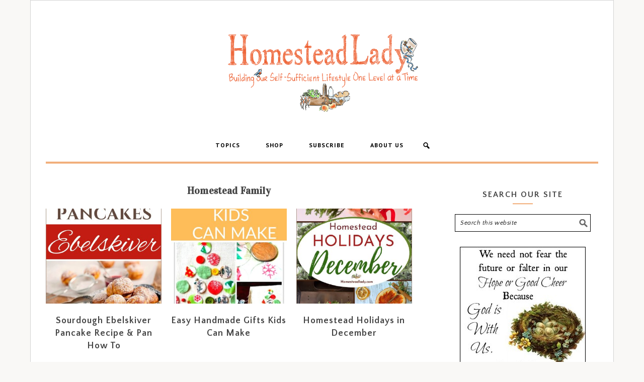

--- FILE ---
content_type: text/html; charset=UTF-8
request_url: https://homesteadlady.com/category/homestead-family/page/3/
body_size: 16668
content:
<!DOCTYPE html>
<html lang="en-US">
<head >
<meta charset="UTF-8" />
<meta name="viewport" content="width=device-width, initial-scale=1" />
<meta name='robots' content='index, follow, max-image-preview:large, max-snippet:-1, max-video-preview:-1' />
	<style>img:is([sizes="auto" i], [sizes^="auto," i]) { contain-intrinsic-size: 3000px 1500px }</style>
	<meta name="dlm-version" content="5.1.6">
	<!-- This site is optimized with the Yoast SEO plugin v26.6 - https://yoast.com/wordpress/plugins/seo/ -->
	<title>Homestead Family Archives &#8226; Page 3 of 14 &#8226; Homestead Lady</title>
	<meta name="description" content="Homestead family is the place for homemaking, family-building, homeschooling, holidays, kid-friendly projects, community service, chore assignments, etc." />
	<link rel="canonical" href="https://homesteadlady.com/category/homestead-family/page/3/" />
	<link rel="prev" href="https://homesteadlady.com/category/homestead-family/page/2/" />
	<link rel="next" href="https://homesteadlady.com/category/homestead-family/page/4/" />
	<meta property="og:locale" content="en_US" />
	<meta property="og:type" content="article" />
	<meta property="og:title" content="Homestead Family Archives &#8226; Page 3 of 14 &#8226; Homestead Lady" />
	<meta property="og:description" content="Homestead family is the place for homemaking, family-building, homeschooling, holidays, kid-friendly projects, community service, chore assignments, etc." />
	<meta property="og:url" content="https://homesteadlady.com/category/homestead-family/" />
	<meta property="og:site_name" content="Homestead Lady" />
	<meta property="og:image" content="https://homesteadlady.com/wp-content/uploads/2019/05/cropped-HL-Header-Logo-600-x-346.jpg" />
	<meta property="og:image:width" content="600" />
	<meta property="og:image:height" content="346" />
	<meta property="og:image:type" content="image/jpeg" />
	<script type="application/ld+json" class="yoast-schema-graph">{"@context":"https://schema.org","@graph":[{"@type":"CollectionPage","@id":"https://homesteadlady.com/category/homestead-family/","url":"https://homesteadlady.com/category/homestead-family/page/3/","name":"Homestead Family Archives &#8226; Page 3 of 14 &#8226; Homestead Lady","isPartOf":{"@id":"https://homesteadlady.com/#website"},"primaryImageOfPage":{"@id":"https://homesteadlady.com/category/homestead-family/page/3/#primaryimage"},"image":{"@id":"https://homesteadlady.com/category/homestead-family/page/3/#primaryimage"},"thumbnailUrl":"https://homesteadlady.com/wp-content/uploads/2015/02/Sourdough-Ebelskiver-Pancake-Recipe-and-Pan-How-To-1.jpg","description":"Homestead family is the place for homemaking, family-building, homeschooling, holidays, kid-friendly projects, community service, chore assignments, etc.","breadcrumb":{"@id":"https://homesteadlady.com/category/homestead-family/page/3/#breadcrumb"},"inLanguage":"en-US"},{"@type":"ImageObject","inLanguage":"en-US","@id":"https://homesteadlady.com/category/homestead-family/page/3/#primaryimage","url":"https://homesteadlady.com/wp-content/uploads/2015/02/Sourdough-Ebelskiver-Pancake-Recipe-and-Pan-How-To-1.jpg","contentUrl":"https://homesteadlady.com/wp-content/uploads/2015/02/Sourdough-Ebelskiver-Pancake-Recipe-and-Pan-How-To-1.jpg","width":1203,"height":1800,"caption":"sourdough ebelskiver pancakes on a plate with powdered sugar"},{"@type":"BreadcrumbList","@id":"https://homesteadlady.com/category/homestead-family/page/3/#breadcrumb","itemListElement":[{"@type":"ListItem","position":1,"name":"Home","item":"https://homesteadlady.com/"},{"@type":"ListItem","position":2,"name":"Homestead Family"}]},{"@type":"WebSite","@id":"https://homesteadlady.com/#website","url":"https://homesteadlady.com/","name":"Homestead Lady","description":"Building our self-sufficient lifestyle one level at a time.","publisher":{"@id":"https://homesteadlady.com/#organization"},"potentialAction":[{"@type":"SearchAction","target":{"@type":"EntryPoint","urlTemplate":"https://homesteadlady.com/?s={search_term_string}"},"query-input":{"@type":"PropertyValueSpecification","valueRequired":true,"valueName":"search_term_string"}}],"inLanguage":"en-US"},{"@type":"Organization","@id":"https://homesteadlady.com/#organization","name":"Homestead Lady","url":"https://homesteadlady.com/","logo":{"@type":"ImageObject","inLanguage":"en-US","@id":"https://homesteadlady.com/#/schema/logo/image/","url":"https://homesteadlady.com/wp-content/uploads/2019/05/cropped-HL-Header-Logo-600-x-346.jpg","contentUrl":"https://homesteadlady.com/wp-content/uploads/2019/05/cropped-HL-Header-Logo-600-x-346.jpg","width":600,"height":346,"caption":"Homestead Lady"},"image":{"@id":"https://homesteadlady.com/#/schema/logo/image/"},"sameAs":["https://www.facebook.com/groups/TDIYH","https://www.pinterest.com/homesteadlady/"]}]}</script>
	<!-- / Yoast SEO plugin. -->


<link rel='dns-prefetch' href='//scripts.mediavine.com' />
<link rel='dns-prefetch' href='//fonts.googleapis.com' />
<link rel='dns-prefetch' href='//maxcdn.bootstrapcdn.com' />
<link rel="alternate" type="application/rss+xml" title="Homestead Lady &raquo; Feed" href="https://homesteadlady.com/feed/" />
<link rel="alternate" type="application/rss+xml" title="Homestead Lady &raquo; Comments Feed" href="https://homesteadlady.com/comments/feed/" />
<link rel="alternate" type="application/rss+xml" title="Homestead Lady &raquo; Homestead Family Category Feed" href="https://homesteadlady.com/category/homestead-family/feed/" />
<script>(()=>{"use strict";const e=[400,500,600,700,800,900],t=e=>`wprm-min-${e}`,n=e=>`wprm-max-${e}`,s=new Set,o="ResizeObserver"in window,r=o?new ResizeObserver((e=>{for(const t of e)c(t.target)})):null,i=.5/(window.devicePixelRatio||1);function c(s){const o=s.getBoundingClientRect().width||0;for(let r=0;r<e.length;r++){const c=e[r],a=o<=c+i;o>c+i?s.classList.add(t(c)):s.classList.remove(t(c)),a?s.classList.add(n(c)):s.classList.remove(n(c))}}function a(e){s.has(e)||(s.add(e),r&&r.observe(e),c(e))}!function(e=document){e.querySelectorAll(".wprm-recipe").forEach(a)}();if(new MutationObserver((e=>{for(const t of e)for(const e of t.addedNodes)e instanceof Element&&(e.matches?.(".wprm-recipe")&&a(e),e.querySelectorAll?.(".wprm-recipe").forEach(a))})).observe(document.documentElement,{childList:!0,subtree:!0}),!o){let e=0;addEventListener("resize",(()=>{e&&cancelAnimationFrame(e),e=requestAnimationFrame((()=>s.forEach(c)))}),{passive:!0})}})();</script><script type="text/javascript">
/* <![CDATA[ */
window._wpemojiSettings = {"baseUrl":"https:\/\/s.w.org\/images\/core\/emoji\/16.0.1\/72x72\/","ext":".png","svgUrl":"https:\/\/s.w.org\/images\/core\/emoji\/16.0.1\/svg\/","svgExt":".svg","source":{"concatemoji":"https:\/\/homesteadlady.com\/wp-includes\/js\/wp-emoji-release.min.js?ver=6.8.3"}};
/*! This file is auto-generated */
!function(s,n){var o,i,e;function c(e){try{var t={supportTests:e,timestamp:(new Date).valueOf()};sessionStorage.setItem(o,JSON.stringify(t))}catch(e){}}function p(e,t,n){e.clearRect(0,0,e.canvas.width,e.canvas.height),e.fillText(t,0,0);var t=new Uint32Array(e.getImageData(0,0,e.canvas.width,e.canvas.height).data),a=(e.clearRect(0,0,e.canvas.width,e.canvas.height),e.fillText(n,0,0),new Uint32Array(e.getImageData(0,0,e.canvas.width,e.canvas.height).data));return t.every(function(e,t){return e===a[t]})}function u(e,t){e.clearRect(0,0,e.canvas.width,e.canvas.height),e.fillText(t,0,0);for(var n=e.getImageData(16,16,1,1),a=0;a<n.data.length;a++)if(0!==n.data[a])return!1;return!0}function f(e,t,n,a){switch(t){case"flag":return n(e,"\ud83c\udff3\ufe0f\u200d\u26a7\ufe0f","\ud83c\udff3\ufe0f\u200b\u26a7\ufe0f")?!1:!n(e,"\ud83c\udde8\ud83c\uddf6","\ud83c\udde8\u200b\ud83c\uddf6")&&!n(e,"\ud83c\udff4\udb40\udc67\udb40\udc62\udb40\udc65\udb40\udc6e\udb40\udc67\udb40\udc7f","\ud83c\udff4\u200b\udb40\udc67\u200b\udb40\udc62\u200b\udb40\udc65\u200b\udb40\udc6e\u200b\udb40\udc67\u200b\udb40\udc7f");case"emoji":return!a(e,"\ud83e\udedf")}return!1}function g(e,t,n,a){var r="undefined"!=typeof WorkerGlobalScope&&self instanceof WorkerGlobalScope?new OffscreenCanvas(300,150):s.createElement("canvas"),o=r.getContext("2d",{willReadFrequently:!0}),i=(o.textBaseline="top",o.font="600 32px Arial",{});return e.forEach(function(e){i[e]=t(o,e,n,a)}),i}function t(e){var t=s.createElement("script");t.src=e,t.defer=!0,s.head.appendChild(t)}"undefined"!=typeof Promise&&(o="wpEmojiSettingsSupports",i=["flag","emoji"],n.supports={everything:!0,everythingExceptFlag:!0},e=new Promise(function(e){s.addEventListener("DOMContentLoaded",e,{once:!0})}),new Promise(function(t){var n=function(){try{var e=JSON.parse(sessionStorage.getItem(o));if("object"==typeof e&&"number"==typeof e.timestamp&&(new Date).valueOf()<e.timestamp+604800&&"object"==typeof e.supportTests)return e.supportTests}catch(e){}return null}();if(!n){if("undefined"!=typeof Worker&&"undefined"!=typeof OffscreenCanvas&&"undefined"!=typeof URL&&URL.createObjectURL&&"undefined"!=typeof Blob)try{var e="postMessage("+g.toString()+"("+[JSON.stringify(i),f.toString(),p.toString(),u.toString()].join(",")+"));",a=new Blob([e],{type:"text/javascript"}),r=new Worker(URL.createObjectURL(a),{name:"wpTestEmojiSupports"});return void(r.onmessage=function(e){c(n=e.data),r.terminate(),t(n)})}catch(e){}c(n=g(i,f,p,u))}t(n)}).then(function(e){for(var t in e)n.supports[t]=e[t],n.supports.everything=n.supports.everything&&n.supports[t],"flag"!==t&&(n.supports.everythingExceptFlag=n.supports.everythingExceptFlag&&n.supports[t]);n.supports.everythingExceptFlag=n.supports.everythingExceptFlag&&!n.supports.flag,n.DOMReady=!1,n.readyCallback=function(){n.DOMReady=!0}}).then(function(){return e}).then(function(){var e;n.supports.everything||(n.readyCallback(),(e=n.source||{}).concatemoji?t(e.concatemoji):e.wpemoji&&e.twemoji&&(t(e.twemoji),t(e.wpemoji)))}))}((window,document),window._wpemojiSettings);
/* ]]> */
</script>
<link rel='stylesheet' id='midnight-theme-css' href='https://homesteadlady.com/wp-content/themes/midnight-theme/style.css?ver=1.0.0' type='text/css' media='all' />
<style id='midnight-theme-inline-css' type='text/css'>
.home-bottom .woocommerce ul.product_list_widget li img, .previous-post-link, .home-bottom .adjacent-entry-pagination, textarea, input, select, .adjacent-entry-pagination .pagination-previous, .adjacent-entry-pagination, .woocommerce ul.product_list_widget li img, .portfolio-item a img, .sidebar .widget, .user-profile .avatar-85, .user-profile .avatar-125, .home-bottom .widget-title:before, .home-bottom .widget-title:after, .footer-widgets-2, .entry-meta, .author-box .avatar, .footer-widgets-2 .widget-title:after, .footer-widgets-1 .widget-title:after, .sidebar .widget-title:after, .after-entry .widget-title:after, .gallery img, .pricing-table ul li, .pricing-table .one-third:nth-child(3n+1), .pricing-table .one-third:nth-child(3n+2), .pricing-table .one-third:nth-child(3n), .pricing-table h4, .entry-footer .entry-meta, .woocommerce-tabs ul.tabs:before, .woocommerce div.product .woocommerce-tabs ul.tabs:before, .woocommerce-page #content div.product .woocommerce-tabs ul.tabs:before, .woocommerce-page div.product .woocommerce-tabs ul.tabs:before, .woocommerce #content div.product .woocommerce-tabs ul.tabs li, .woocommerce div.product .woocommerce-tabs ul.tabs li, .woocommerce-page #content div.product .woocommerce-tabs ul.tabs li, .woocommerce-page div.product .woocommerce-tabs ul.tabs li, .woocommerce div.product .woocommerce-tabs ul.tabs li, .woocommerce #content div.product .woocommerce-tabs ul.tabs li:after, .woocommerce #content div.product .woocommerce-tabs ul.tabs li:before, .woocommerce div.product .woocommerce-tabs ul.tabs li:after, .woocommerce div.product .woocommerce-tabs ul.tabs li:before, .woocommerce-page #content div.product .woocommerce-tabs ul.tabs li:after, .woocommerce-page #content div.product .woocommerce-tabs ul.tabs li:before, .woocommerce-page div.product .woocommerce-tabs ul.tabs li:after, .woocommerce-page div.product .woocommerce-tabs ul.tabs li:before, .woocommerce #content div.product .woocommerce-tabs ul.tabs li:after, .woocommerce #content div.product .woocommerce-tabs ul.tabs li:before, .woocommerce div.product .woocommerce-tabs ul.tabs li:after, .woocommerce div.product .woocommerce-tabs ul.tabs li:before, .woocommerce-page #content div.product .woocommerce-tabs ul.tabs li:after, .woocommerce-page #content div.product .woocommerce-tabs ul.tabs li:before, .woocommerce-page div.product .woocommerce-tabs ul.tabs li:after, .woocommerce-page div.product .woocommerce-tabs ul.tabs li:before, .midnight .easyrecipe, .midnight .easyrecipe .ERSIngredients, .midnight .easyrecipe .ERSInstructions, .midnight .easyrecipe .ERSNutrition, .midnight .easyrecipe .ERSTimes, .sidebar .featuredpost .has-post-thumbnail > a, .entry-footer .entry-meta, .home-middle-left .widget-title, .home-middle-middle .widget-title, .home-middle-right .widget-title, .archive-pagination li{border-color:#e5d5c0;}.genesis-nav-menu .sub-menu, .nav-footer, .woocommerce .widget_price_filter .price_slider_wrapper .ui-widget-content, .woocommerce-page .widget_price_filter .price_slider_wrapper .ui-widget-content, .midnight #genesis-responsive-slider h2 a,  .nav-secondary, .home-bottom .amount, a.more-link, .more-from-category a, .sidebar li:hover, .search-div, .genesis-nav-menu .sub-menu a, .gallery img:hover, .portfolio-item a img:hover, .woocommerce #content div.product, .midnight .easyrecipe .ERSSavePrint .ERSPrintBtnSpan .ERSPrintBtn, .midnight .easyrecipe .ERSSavePrint .ERSSaveBtnSpan .ERSSaveBtn, .midnight .easyrecipe .ERSSavePrint .ERSSaveBtnSpan .ziplist-link.ERSSaveBtn, .midnight .easyrecipe .ERSSavePrint .ERSSaveBtnSpan .ziplist-button.ERSSaveBtn, .genesis-nav-menu .sub-menu a:hover,.genesis-nav-menu .sub-menu .current-menu-item > a:hover{background:#e5d5c0;}.nav-primary, .entry-meta, hr, .adjacent-entry-pagination, .footer-widgets-2 .widget-title:after, .footer-widgets-1 .widget-title:after, .sidebar .widget-title:after, .entry-footer .entry-meta, li.comment, textarea, h1.entry-title, ul.filter a, ul.filter a:hover, ul.filter a.active, .portfolio-item a img, .portfoliopag .next-post-link, .portfoliopag .previous-post-link, .cta-button, .nav-primary, .archive-pagination li, .previous-post-link, .next-post-link a, .previous-post-link a, .sidebar .featuredpost .has-post-thumbnail, .woocommerce #content nav.woocommerce-pagination ul, .woocommerce nav.woocommerce-pagination ul, .woocommerce-page #content nav.woocommerce-pagination ul, .woocommerce-page nav.woocommerce-pagination ul, .woocommerce #content nav.woocommerce-pagination ul li, .woocommerce nav.woocommerce-pagination ul li, .woocommerce-page #content nav.woocommerce-pagination ul li, .woocommerce-page nav.woocommerce-pagination ul li, .woocommerce #content .quantity .minus, .woocommerce #content .quantity .plus, .woocommerce .quantity .minus, .woocommerce .quantity .plus,
.woocommerce-page #content .quantity .minus, .woocommerce-page #content .quantity .plus, .woocommerce-page .quantity .minus, .woocommerce-page .quantity .plus, .gallery img, input, select, textarea, .button, .button-secondary, button, .soliloquy-container .soliloquy-caption a.soliloquy-button{border-color:#e56300;}ul.filter, .sidebar .enews-widget, .more-from-category a:hover, .home-top-right .enews-widget, .home-top-right .user-profile, .home-middle .enews-widget, .cta-box, .recipes-top, .home .one-third .entry-title, .home .one-fourth .entry-title, .home .one-sixth .entry-title, .sidebar ul li, .pricing-table .one-third:nth-child(3n+2), .author-box, .after-entry .enews-widget, .woocommerce .woocommerce-info, .woocommerce-page .woocommerce-info, .woocommerce #payment, .woocommerce-page #payment, .social-links i, .woocommerce div.product .woocommerce-tabs ul.tabs li, .categories-top, .woocommerce-message, .woocommerce-error{background:#ffffff;}.home-top-right .widget-title, .sidebar .enews-widget, .cta-box h2, .author-box h4, .after-entry .enews-widget .widget-title, .sidebar a, .woocommerce div.product .woocommerce-tabs ul.tabs li a, .recipes-top h4, .home-top-right .enews-widget p, .home-bottom .entry-title a, a.more-link:hover, .more-from-category a:hover, .home-top-right .enews-widget, .home-top-right .user-profile, .home-middle .enews-widget, .cta-box, .recipes-top, .home .one-third .entry-title, .home .one-fourth .entry-title, .home .one-sixth .entry-title, .sidebar ul li, .pricing-table .one-third:nth-child(3n+2), .author-box, .after-entry .enews-widget, .woocommerce .woocommerce-info, .woocommerce-page .woocommerce-info, .woocommerce #payment, .woocommerce-page #payment, .social-links i, .woocommerce div.product .woocommerce-tabs ul.tabs li{color:#000000;}.entry-comments-link::before, .entry-tags:before, .entry-categories:before, a.more-link:before, .more-from-category a:before{color:#e5d5c0;}a, .entry-meta a,.post-info a, .post-meta a,  .woocommerce ul.products li.product .price, .woocommerce-page ul.products li.product .price, .woocommerce-page div.product p.price, ::selection, .woocommerce-page div.product p.price{color:#5d90bf;}a:hover, .entry-meta a:hover,.post-info a:hover,.post-meta a:hover, .adjacent-entry-pagination .pagination-previous a:hover, .adjacent-entry-pagination .pagination-previous a:focus, .adjacent-entry-pagination .pagination-next a:hover, .adjacent-entry-pagination .pagination-next a:focus{color:#000000;}.genesis-nav-menu a, .genesis-nav-menu a,  a.more-link, .more-from-category a, .midnight #genesis-responsive-slider h2 a{color:#000000;}.genesis-nav-menu a:hover, .genesis-nav-menu a:hover,  a.more-link:hover, .more-from-category a:hover, .midnight #genesis-responsive-slider h2 a:hover, a:hover{color:#000000;}.nav-footer .genesis-nav-menu a{color:#000000;}.nav-footer .genesis-nav-menu a:hover{color:#000000;}.pricing-table a.button, .next-post-link a, .previous-post-link a, .portfoliopag .next-post-link, .woocommerce span.onsale, .woocommerce-page span.onsale, .portfoliopag .previous-post-link, input[type="submit"], .enews-widget input[type="submit"], .home-top-right .user-profile .pagelink, a.button-cta, .woocommerce #content input.button, .woocommerce #respond input#submit, .woocommerce a.button, .woocommerce button.button, .woocommerce input.button, .woocommerce-page #content input.button, 
.woocommerce-page #respond input#submit, .woocommerce-page a.button, .woocommerce-page button.button, .woocommerce-page input.button, .button, .button-secondary, button, input[type="button"], input[type="reset"], input[type="submit"], .pricing-table a.button, .woocommerce .widget_price_filter .ui-slider .ui-slider-handle, .woocommerce-page .widget_price_filter .ui-slider .ui-slider-handle, .woocommerce .widget_price_filter .ui-slider .ui-slider-range, .woocommerce-page .widget_price_filter .ui-slider .ui-slider-range, ul.filter a, .soliloquy-container .soliloquy-caption a.soliloquy-button{background:#e5d5c0;}.enews-widget input[type="submit"]:hover, .next-post-link a, .previous-post-link a, .portfoliopag .next-post-link, .woocommerce span.onsale, .woocommerce-page span.onsale, .portfoliopag .previous-post-link, .home-top-right .user-profile .pagelink:hover, a.button-cta:hover, .woocommerce a:hover.button, .woocommerce-page button.button.alt:hover, .woocommerce-page a.button.alt:hover,
.woocommerce-page input.button:hover, .woocommerce-page a.button:hover, .pricing-table h4, .button:hover, button:hover, input:hover[type="button"], input:hover[type="reset"], input:hover[type="submit"], .pricing-table a.button:hover, .soliloquy-container .soliloquy-caption a.soliloquy-button:hover{background:#5d90bf;}.button:hover, button:hover, input:hover[type="button"], .next-post-link a, .previous-post-link a, .portfoliopag .next-post-link, .woocommerce span.onsale, .woocommerce-page span.onsale, .portfoliopag .previous-post-link, input:hover[type="reset"], input:hover[type="submit"].enews-widget input[type="submit"]:hover, .home-top-right .user-profile .pagelink:hover, a.button-cta:hover, .woocommerce a:hover.button, .woocommerce-page button.button.alt:hover, .woocommerce-page a.button.alt:hover,
.woocommerce-page input.button:hover, .woocommerce-page a.button:hover, .pricing-table h4, button:hover, .pricing-table a.button:hover, .home-top-right .user-profile .pagelink:hover, .enews-widget input:hover[type="submit"], input:hover[type="submit"], .soliloquy-container .soliloquy-caption a.soliloquy-button:hover{color:#e5d5c0;}ul.filter a, .enews-widget input[type="submit"], .home-top-right .user-profile .pagelink, a.button-cta, .woocommerce #content input.button, .woocommerce #respond input#submit, .woocommerce a.button, .woocommerce button.button, .woocommerce input.button, .woocommerce-page #content input.button, 
.woocommerce-page #respond input#submit, .woocommerce-page a.button, .woocommerce-page button.button, .woocommerce-page input.button, input, select, textarea, .button, .button-secondary, button, input[type="button"], input[type="reset"], input[type="submit"], .after-entry .enews-widget input, .after-entry .enews-widget input, .pricing-table a.button, a.button-cta, .soliloquy-container .soliloquy-caption a.soliloquy-button{border-color:#000000;}.site-title, .site-title a{font-family:"Quattrocento Sans","Helvetica Neue",sans-serif;}.genesis-nav-menu a, .genesis-nav-menu .menu-item{font-family:"PT Sans","Helvetica Neue",sans-serif;}body, .sidebar .featuredpost article .entry-title, .content li, .content ul, .content em, .content li span, .content p, .entry-content p{font-family:"Quattrocento Sans","Helvetica Neue",sans-serif;}input, select, textarea, .site-description,{font-family:"Quattrocento Sans","Helvetica Neue",sans-serif;}p .entry-meta, .entry-footer, p .entry-time, p .entry-author, p .entry-comments-link, p .post-info, p .post-meta, .entry-meta a:hover, .entry-header .entry-meta{font-family:"Quattrocento Sans","Helvetica Neue",sans-serif;}.wp-block-image figcaption, .wp-block-image figcaption em, .figcaption, .wp-element-caption. .wp-caption-text{font-family:"Quattrocento Sans","Helvetica Neue",sans-serif;}h5, h6, .widgettitle, .widget-title, .home-top-right .widget-title, .sidebar .widget-title, .after-entry .enews-widget .widget-title, .author-box h1, .footer-widgets-2 .widget-title, .footer-widgets-1 .widget-title, .above-blog .enews-widget .widget-title, .portfolio-overlay h3, .widget-wrap h2{font-family:"Quattrocento Sans","Helvetica Neue",sans-serif;}.home .entry-title, .home .entry-title a, .archive .entry-title, .archive .entry-title a, .home .one-half .entry-title, .home .one-third .entry-title, .home .one-fourth .entry-title, .home .one-sixth .entry-title, archive .one-third .entry-title, archive .one-half .entry-title,  .archive .one-third .entry-title, archive .one-fourth .entry-title, archive .one-six .entry-title,  .home .one-half .entry-title a, .home .one-third .entry-title a, .home .one-fourth .entry-title a, .home .one-sixth .entry-title a{font-family:"Quattrocento Sans","Helvetica Neue",sans-serif;}body h1, .entry-title, h1.entry-title{font-family:"Vidaloka","Helvetica Neue",sans-serif;font-size:24px;}body h2, .h2, .content h2, h2, .entry-content h2{font-family:"Quattrocento Sans","Helvetica Neue",sans-serif;}body h3, .h3, .content h3, h3, .entry-content h3{font-family:"Quattrocento Sans","Helvetica Neue",sans-serif;}body h4, .h4, .content h4, h4, .entry-content h4{font-family:"Quattrocento Sans","Helvetica Neue",sans-serif;}.woocommerce-loop-product__title, .woocommerce ul.cart_list li img, .woocommerce ul.product_list_widget li img, .woocommerce-page ul.cart_list li img, .woocommerce-page ul.product_list_widget li img, span.product-title, .woocommerce-page div.product .product_title{font-family:"Quattrocento Sans","Helvetica Neue",sans-serif;}.woocommerce-Price-amount.amount{font-family:"Quattrocento Sans","Helvetica Neue",sans-serif;}
</style>
<style id='wp-emoji-styles-inline-css' type='text/css'>

	img.wp-smiley, img.emoji {
		display: inline !important;
		border: none !important;
		box-shadow: none !important;
		height: 1em !important;
		width: 1em !important;
		margin: 0 0.07em !important;
		vertical-align: -0.1em !important;
		background: none !important;
		padding: 0 !important;
	}
</style>
<link rel='stylesheet' id='wp-block-library-css' href='https://homesteadlady.com/wp-includes/css/dist/block-library/style.min.css?ver=6.8.3' type='text/css' media='all' />
<style id='classic-theme-styles-inline-css' type='text/css'>
/*! This file is auto-generated */
.wp-block-button__link{color:#fff;background-color:#32373c;border-radius:9999px;box-shadow:none;text-decoration:none;padding:calc(.667em + 2px) calc(1.333em + 2px);font-size:1.125em}.wp-block-file__button{background:#32373c;color:#fff;text-decoration:none}
</style>
<link rel='stylesheet' id='wprm-public-css' href='https://homesteadlady.com/wp-content/plugins/wp-recipe-maker/dist/public-modern.css?ver=10.2.4' type='text/css' media='all' />
<link rel='stylesheet' id='wprmp-public-css' href='https://homesteadlady.com/wp-content/plugins/wp-recipe-maker-premium/dist/public-premium.css?ver=10.2.4' type='text/css' media='all' />
<style id='global-styles-inline-css' type='text/css'>
:root{--wp--preset--aspect-ratio--square: 1;--wp--preset--aspect-ratio--4-3: 4/3;--wp--preset--aspect-ratio--3-4: 3/4;--wp--preset--aspect-ratio--3-2: 3/2;--wp--preset--aspect-ratio--2-3: 2/3;--wp--preset--aspect-ratio--16-9: 16/9;--wp--preset--aspect-ratio--9-16: 9/16;--wp--preset--color--black: #000000;--wp--preset--color--cyan-bluish-gray: #abb8c3;--wp--preset--color--white: #ffffff;--wp--preset--color--pale-pink: #f78da7;--wp--preset--color--vivid-red: #cf2e2e;--wp--preset--color--luminous-vivid-orange: #ff6900;--wp--preset--color--luminous-vivid-amber: #fcb900;--wp--preset--color--light-green-cyan: #7bdcb5;--wp--preset--color--vivid-green-cyan: #00d084;--wp--preset--color--pale-cyan-blue: #8ed1fc;--wp--preset--color--vivid-cyan-blue: #0693e3;--wp--preset--color--vivid-purple: #9b51e0;--wp--preset--gradient--vivid-cyan-blue-to-vivid-purple: linear-gradient(135deg,rgba(6,147,227,1) 0%,rgb(155,81,224) 100%);--wp--preset--gradient--light-green-cyan-to-vivid-green-cyan: linear-gradient(135deg,rgb(122,220,180) 0%,rgb(0,208,130) 100%);--wp--preset--gradient--luminous-vivid-amber-to-luminous-vivid-orange: linear-gradient(135deg,rgba(252,185,0,1) 0%,rgba(255,105,0,1) 100%);--wp--preset--gradient--luminous-vivid-orange-to-vivid-red: linear-gradient(135deg,rgba(255,105,0,1) 0%,rgb(207,46,46) 100%);--wp--preset--gradient--very-light-gray-to-cyan-bluish-gray: linear-gradient(135deg,rgb(238,238,238) 0%,rgb(169,184,195) 100%);--wp--preset--gradient--cool-to-warm-spectrum: linear-gradient(135deg,rgb(74,234,220) 0%,rgb(151,120,209) 20%,rgb(207,42,186) 40%,rgb(238,44,130) 60%,rgb(251,105,98) 80%,rgb(254,248,76) 100%);--wp--preset--gradient--blush-light-purple: linear-gradient(135deg,rgb(255,206,236) 0%,rgb(152,150,240) 100%);--wp--preset--gradient--blush-bordeaux: linear-gradient(135deg,rgb(254,205,165) 0%,rgb(254,45,45) 50%,rgb(107,0,62) 100%);--wp--preset--gradient--luminous-dusk: linear-gradient(135deg,rgb(255,203,112) 0%,rgb(199,81,192) 50%,rgb(65,88,208) 100%);--wp--preset--gradient--pale-ocean: linear-gradient(135deg,rgb(255,245,203) 0%,rgb(182,227,212) 50%,rgb(51,167,181) 100%);--wp--preset--gradient--electric-grass: linear-gradient(135deg,rgb(202,248,128) 0%,rgb(113,206,126) 100%);--wp--preset--gradient--midnight: linear-gradient(135deg,rgb(2,3,129) 0%,rgb(40,116,252) 100%);--wp--preset--font-size--small: 13px;--wp--preset--font-size--medium: 20px;--wp--preset--font-size--large: 36px;--wp--preset--font-size--x-large: 42px;--wp--preset--spacing--20: 0.44rem;--wp--preset--spacing--30: 0.67rem;--wp--preset--spacing--40: 1rem;--wp--preset--spacing--50: 1.5rem;--wp--preset--spacing--60: 2.25rem;--wp--preset--spacing--70: 3.38rem;--wp--preset--spacing--80: 5.06rem;--wp--preset--shadow--natural: 6px 6px 9px rgba(0, 0, 0, 0.2);--wp--preset--shadow--deep: 12px 12px 50px rgba(0, 0, 0, 0.4);--wp--preset--shadow--sharp: 6px 6px 0px rgba(0, 0, 0, 0.2);--wp--preset--shadow--outlined: 6px 6px 0px -3px rgba(255, 255, 255, 1), 6px 6px rgba(0, 0, 0, 1);--wp--preset--shadow--crisp: 6px 6px 0px rgba(0, 0, 0, 1);}:where(.is-layout-flex){gap: 0.5em;}:where(.is-layout-grid){gap: 0.5em;}body .is-layout-flex{display: flex;}.is-layout-flex{flex-wrap: wrap;align-items: center;}.is-layout-flex > :is(*, div){margin: 0;}body .is-layout-grid{display: grid;}.is-layout-grid > :is(*, div){margin: 0;}:where(.wp-block-columns.is-layout-flex){gap: 2em;}:where(.wp-block-columns.is-layout-grid){gap: 2em;}:where(.wp-block-post-template.is-layout-flex){gap: 1.25em;}:where(.wp-block-post-template.is-layout-grid){gap: 1.25em;}.has-black-color{color: var(--wp--preset--color--black) !important;}.has-cyan-bluish-gray-color{color: var(--wp--preset--color--cyan-bluish-gray) !important;}.has-white-color{color: var(--wp--preset--color--white) !important;}.has-pale-pink-color{color: var(--wp--preset--color--pale-pink) !important;}.has-vivid-red-color{color: var(--wp--preset--color--vivid-red) !important;}.has-luminous-vivid-orange-color{color: var(--wp--preset--color--luminous-vivid-orange) !important;}.has-luminous-vivid-amber-color{color: var(--wp--preset--color--luminous-vivid-amber) !important;}.has-light-green-cyan-color{color: var(--wp--preset--color--light-green-cyan) !important;}.has-vivid-green-cyan-color{color: var(--wp--preset--color--vivid-green-cyan) !important;}.has-pale-cyan-blue-color{color: var(--wp--preset--color--pale-cyan-blue) !important;}.has-vivid-cyan-blue-color{color: var(--wp--preset--color--vivid-cyan-blue) !important;}.has-vivid-purple-color{color: var(--wp--preset--color--vivid-purple) !important;}.has-black-background-color{background-color: var(--wp--preset--color--black) !important;}.has-cyan-bluish-gray-background-color{background-color: var(--wp--preset--color--cyan-bluish-gray) !important;}.has-white-background-color{background-color: var(--wp--preset--color--white) !important;}.has-pale-pink-background-color{background-color: var(--wp--preset--color--pale-pink) !important;}.has-vivid-red-background-color{background-color: var(--wp--preset--color--vivid-red) !important;}.has-luminous-vivid-orange-background-color{background-color: var(--wp--preset--color--luminous-vivid-orange) !important;}.has-luminous-vivid-amber-background-color{background-color: var(--wp--preset--color--luminous-vivid-amber) !important;}.has-light-green-cyan-background-color{background-color: var(--wp--preset--color--light-green-cyan) !important;}.has-vivid-green-cyan-background-color{background-color: var(--wp--preset--color--vivid-green-cyan) !important;}.has-pale-cyan-blue-background-color{background-color: var(--wp--preset--color--pale-cyan-blue) !important;}.has-vivid-cyan-blue-background-color{background-color: var(--wp--preset--color--vivid-cyan-blue) !important;}.has-vivid-purple-background-color{background-color: var(--wp--preset--color--vivid-purple) !important;}.has-black-border-color{border-color: var(--wp--preset--color--black) !important;}.has-cyan-bluish-gray-border-color{border-color: var(--wp--preset--color--cyan-bluish-gray) !important;}.has-white-border-color{border-color: var(--wp--preset--color--white) !important;}.has-pale-pink-border-color{border-color: var(--wp--preset--color--pale-pink) !important;}.has-vivid-red-border-color{border-color: var(--wp--preset--color--vivid-red) !important;}.has-luminous-vivid-orange-border-color{border-color: var(--wp--preset--color--luminous-vivid-orange) !important;}.has-luminous-vivid-amber-border-color{border-color: var(--wp--preset--color--luminous-vivid-amber) !important;}.has-light-green-cyan-border-color{border-color: var(--wp--preset--color--light-green-cyan) !important;}.has-vivid-green-cyan-border-color{border-color: var(--wp--preset--color--vivid-green-cyan) !important;}.has-pale-cyan-blue-border-color{border-color: var(--wp--preset--color--pale-cyan-blue) !important;}.has-vivid-cyan-blue-border-color{border-color: var(--wp--preset--color--vivid-cyan-blue) !important;}.has-vivid-purple-border-color{border-color: var(--wp--preset--color--vivid-purple) !important;}.has-vivid-cyan-blue-to-vivid-purple-gradient-background{background: var(--wp--preset--gradient--vivid-cyan-blue-to-vivid-purple) !important;}.has-light-green-cyan-to-vivid-green-cyan-gradient-background{background: var(--wp--preset--gradient--light-green-cyan-to-vivid-green-cyan) !important;}.has-luminous-vivid-amber-to-luminous-vivid-orange-gradient-background{background: var(--wp--preset--gradient--luminous-vivid-amber-to-luminous-vivid-orange) !important;}.has-luminous-vivid-orange-to-vivid-red-gradient-background{background: var(--wp--preset--gradient--luminous-vivid-orange-to-vivid-red) !important;}.has-very-light-gray-to-cyan-bluish-gray-gradient-background{background: var(--wp--preset--gradient--very-light-gray-to-cyan-bluish-gray) !important;}.has-cool-to-warm-spectrum-gradient-background{background: var(--wp--preset--gradient--cool-to-warm-spectrum) !important;}.has-blush-light-purple-gradient-background{background: var(--wp--preset--gradient--blush-light-purple) !important;}.has-blush-bordeaux-gradient-background{background: var(--wp--preset--gradient--blush-bordeaux) !important;}.has-luminous-dusk-gradient-background{background: var(--wp--preset--gradient--luminous-dusk) !important;}.has-pale-ocean-gradient-background{background: var(--wp--preset--gradient--pale-ocean) !important;}.has-electric-grass-gradient-background{background: var(--wp--preset--gradient--electric-grass) !important;}.has-midnight-gradient-background{background: var(--wp--preset--gradient--midnight) !important;}.has-small-font-size{font-size: var(--wp--preset--font-size--small) !important;}.has-medium-font-size{font-size: var(--wp--preset--font-size--medium) !important;}.has-large-font-size{font-size: var(--wp--preset--font-size--large) !important;}.has-x-large-font-size{font-size: var(--wp--preset--font-size--x-large) !important;}
:where(.wp-block-post-template.is-layout-flex){gap: 1.25em;}:where(.wp-block-post-template.is-layout-grid){gap: 1.25em;}
:where(.wp-block-columns.is-layout-flex){gap: 2em;}:where(.wp-block-columns.is-layout-grid){gap: 2em;}
:root :where(.wp-block-pullquote){font-size: 1.5em;line-height: 1.6;}
</style>
<link rel='stylesheet' id='tbfni-fontello-css' href='https://homesteadlady.com/wp-content/plugins/tbf-new-tab-icon/app/lib/fontello/css/fontello.css?ver=1.1.1' type='text/css' media='all' />
<link rel='stylesheet' id='tbfni-css-css' href='https://homesteadlady.com/wp-content/plugins/tbf-new-tab-icon/app/css/tbf-new-tab-icon.css?ver=1.1.1' type='text/css' media='all' />
<link rel='stylesheet' id='woocommerce-layout-css' href='https://homesteadlady.com/wp-content/plugins/woocommerce/assets/css/woocommerce-layout.css?ver=10.4.3' type='text/css' media='all' />
<link rel='stylesheet' id='woocommerce-smallscreen-css' href='https://homesteadlady.com/wp-content/plugins/woocommerce/assets/css/woocommerce-smallscreen.css?ver=10.4.3' type='text/css' media='only screen and (max-width: 768px)' />
<style id='woocommerce-inline-inline-css' type='text/css'>
.woocommerce form .form-row .required { visibility: visible; }
</style>
<link rel='stylesheet' id='gateway-css' href='https://homesteadlady.com/wp-content/plugins/woocommerce-paypal-payments/modules/ppcp-button/assets/css/gateway.css?ver=3.3.1' type='text/css' media='all' />
<link rel='stylesheet' id='google-fonts-css' href='//fonts.googleapis.com/css?family=Quattrocento+Sans%3A400%2Citalic%2C700%7CPT+Sans%3Aregular%2C700%7CVidaloka%3A400%2Citalic%2C700%2C300%2C300italic%26subset%3Dlatin%2C&#038;ver=1.0.0' type='text/css' media='all' />
<link rel='stylesheet' id='font-awesome-css' href='//maxcdn.bootstrapcdn.com/font-awesome/4.2.0/css/font-awesome.min.css?ver=6.8.3' type='text/css' media='all' />
<link rel='stylesheet' id='dashicons-css' href='https://homesteadlady.com/wp-includes/css/dashicons.min.css?ver=6.8.3' type='text/css' media='all' />
<script type="text/javascript" async="async" fetchpriority="high" data-noptimize="1" data-cfasync="false" src="https://scripts.mediavine.com/tags/homestead-lady.js?ver=6.8.3" id="mv-script-wrapper-js"></script>
<script type="text/javascript" src="https://homesteadlady.com/wp-includes/js/jquery/jquery.min.js?ver=3.7.1" id="jquery-core-js"></script>
<script type="text/javascript" src="https://homesteadlady.com/wp-includes/js/jquery/jquery-migrate.min.js?ver=3.4.1" id="jquery-migrate-js"></script>
<script type="text/javascript" src="https://homesteadlady.com/wp-content/plugins/woocommerce/assets/js/jquery-blockui/jquery.blockUI.min.js?ver=2.7.0-wc.10.4.3" id="wc-jquery-blockui-js" defer="defer" data-wp-strategy="defer"></script>
<script type="text/javascript" id="wc-add-to-cart-js-extra">
/* <![CDATA[ */
var wc_add_to_cart_params = {"ajax_url":"\/wp-admin\/admin-ajax.php","wc_ajax_url":"\/?wc-ajax=%%endpoint%%","i18n_view_cart":"View cart","cart_url":"https:\/\/homesteadlady.com\/cart\/","is_cart":"","cart_redirect_after_add":"no"};
/* ]]> */
</script>
<script type="text/javascript" src="https://homesteadlady.com/wp-content/plugins/woocommerce/assets/js/frontend/add-to-cart.min.js?ver=10.4.3" id="wc-add-to-cart-js" defer="defer" data-wp-strategy="defer"></script>
<script type="text/javascript" src="https://homesteadlady.com/wp-content/plugins/woocommerce/assets/js/js-cookie/js.cookie.min.js?ver=2.1.4-wc.10.4.3" id="wc-js-cookie-js" defer="defer" data-wp-strategy="defer"></script>
<script type="text/javascript" id="woocommerce-js-extra">
/* <![CDATA[ */
var woocommerce_params = {"ajax_url":"\/wp-admin\/admin-ajax.php","wc_ajax_url":"\/?wc-ajax=%%endpoint%%","i18n_password_show":"Show password","i18n_password_hide":"Hide password"};
/* ]]> */
</script>
<script type="text/javascript" src="https://homesteadlady.com/wp-content/plugins/woocommerce/assets/js/frontend/woocommerce.min.js?ver=10.4.3" id="woocommerce-js" defer="defer" data-wp-strategy="defer"></script>
<script type="text/javascript" id="WCPAY_ASSETS-js-extra">
/* <![CDATA[ */
var wcpayAssets = {"url":"https:\/\/homesteadlady.com\/wp-content\/plugins\/woocommerce-payments\/dist\/"};
/* ]]> */
</script>
<link rel="https://api.w.org/" href="https://homesteadlady.com/wp-json/" /><link rel="alternate" title="JSON" type="application/json" href="https://homesteadlady.com/wp-json/wp/v2/categories/6" /><link rel="EditURI" type="application/rsd+xml" title="RSD" href="https://homesteadlady.com/xmlrpc.php?rsd" />
<meta name="generator" content="WordPress 6.8.3" />
<meta name="generator" content="WooCommerce 10.4.3" />
<script type="text/javascript">!function(e,t){(e=t.createElement("script")).src="https://cdn.convertbox.com/convertbox/js/embed.js",e.id="app-convertbox-script",e.async=true,e.dataset.uuid="3bfde0a6-08bb-4a1a-8be5-eafd3330fe5e",document.getElementsByTagName("head")[0].appendChild(e)}(window,document);</script>
<script>var cb_wp=cb_wp || {};cb_wp.is_user_logged_in=false;</script>
		<!-- GA Google Analytics @ https://m0n.co/ga -->
		<script async src="https://www.googletagmanager.com/gtag/js?id=G-ZW9WPB1PEK"></script>
		<script>
			window.dataLayer = window.dataLayer || [];
			function gtag(){dataLayer.push(arguments);}
			gtag('js', new Date());
			gtag('config', 'G-ZW9WPB1PEK');
		</script>

			<style>
			:root {
				--mv-create-radius: 0;
			}
		</style>
	<style type="text/css"> .tippy-box[data-theme~="wprm"] { background-color: #333333; color: #FFFFFF; } .tippy-box[data-theme~="wprm"][data-placement^="top"] > .tippy-arrow::before { border-top-color: #333333; } .tippy-box[data-theme~="wprm"][data-placement^="bottom"] > .tippy-arrow::before { border-bottom-color: #333333; } .tippy-box[data-theme~="wprm"][data-placement^="left"] > .tippy-arrow::before { border-left-color: #333333; } .tippy-box[data-theme~="wprm"][data-placement^="right"] > .tippy-arrow::before { border-right-color: #333333; } .tippy-box[data-theme~="wprm"] a { color: #FFFFFF; } .wprm-comment-rating svg { width: 18px !important; height: 18px !important; } img.wprm-comment-rating { width: 90px !important; height: 18px !important; } body { --comment-rating-star-color: #f5a623; } body { --wprm-popup-font-size: 16px; } body { --wprm-popup-background: #ffffff; } body { --wprm-popup-title: #000000; } body { --wprm-popup-content: #444444; } body { --wprm-popup-button-background: #4f7720; } body { --wprm-popup-button-text: #ffffff; } body { --wprm-popup-accent: #747B2D; }</style><style type="text/css">.wprm-glossary-term {color: #5A822B;text-decoration: underline;cursor: help;}</style><link rel="pingback" href="https://homesteadlady.com/xmlrpc.php" />
<!-- Global site tag (gtag.js) - Google Analytics -->
<script async src="https://www.googletagmanager.com/gtag/js?id=UA-45256196-1"></script>
<script>
  window.dataLayer = window.dataLayer || [];
  function gtag(){dataLayer.push(arguments);}
  gtag('js', new Date());

  gtag('config', 'UA-45256196-1');
</script><style type="text/css">.site-title a { background: url(https://homesteadlady.com/wp-content/uploads/2021/03/header-600-170.png) no-repeat !important; }</style>
	<noscript><style>.woocommerce-product-gallery{ opacity: 1 !important; }</style></noscript>
	<link rel="icon" href="https://homesteadlady.com/wp-content/uploads/2016/04/favicon.png" sizes="32x32" />
<link rel="icon" href="https://homesteadlady.com/wp-content/uploads/2016/04/favicon.png" sizes="192x192" />
<link rel="apple-touch-icon" href="https://homesteadlady.com/wp-content/uploads/2016/04/favicon.png" />
<meta name="msapplication-TileImage" content="https://homesteadlady.com/wp-content/uploads/2016/04/favicon.png" />
		<style type="text/css" id="wp-custom-css">
			/*** Take out the divider line between content and sidebar for Single WooCommerce Product Pages ***/
.single-product #main-content .container:before {background: none;}

/*** Hide Sidebar for Single WooCommerce Product Pages ***/
.single-product #sidebar, .single-product .sidebar {display:none;}

/*** Expand the content area to fullwidth for Single WooCommerce Product Pages ***/
@media (min-width: 981px){
.single-product #left-area, .single-product .content {
width: 100%;
padding: 23px 0px 0px !important;
float: none !important;
	}

/*** Hide Sidebar for Single WooCommerce Product Pages ***/
.woocommerce-page .sidebar {display:none;}

/*** Expand the content area to fullwidth for Single WooCommerce Product Pages ***/
@media (min-width: 981px){
.woocommerce-page .content {
width: 100%;
padding: 23px 0px 0px !important;
float: none !important;
	}	
		.wpp-thumbnail {width: 30%!important; float: left; padding-top: 0px!important;}
.wpp-post-title {float: none;}
	}
	
	/*** Hover color change for menu and sidebar ***/
	
	.nav-primary li a:hover {color:white!important;}

.widget-wrap ul li a:hover {color:white!important;}
	
		/*** Popular Posts changes. Change "width" below to adjust thumbnail size. ***/
	.wpp-thumbnail {width: 46%; float: none; padding-top: 12px;}
.wpp-post-title {float: right;}
.wpp-list li {border: 1px solid black;}
	.mv-create-card ol img {
margin-left: auto;
margin-right: auto;
}
	
	/*** Woocommerce Product Titles ***/
	h2.woocommerce-loop-product__title {
		line-height: 1.5em;
	  font-size: 22px;
		min-height: 65px;
	}
	
	.product-title {
		display: inline-block;
		line-height: 1.5em;
	  font-size: 22px;
		min-height: 65px;

	}
	
	.woocommerce-Price-amount {
		text-align: center!important;
		margin: auto!important;
	}
	
	.page-id-9595 .after-entry 
	{ display: none;}
	
	/*** nav hover color ***/
	
	.genesis-nav-menu li a:hover {color:#e5d5c0!important;}

	/*** Woocommerce Customizations ***/
	
	.home .woocommerce ul.products li.product, .woocommerce-page ul.products li.product {width: 15%!important;}

.woocommerce input#coupon_code {
	width: 40%;
	line-height: 24px;
	float: left!important;
}

.page-id-2256 .woocommerce-loop-product__title {
	font-size: 12px;
}

.woocommerce #content input.button, .woocommerce #respond input#submit, .woocommerce a.button, .woocommerce button.button, .woocommerce input.button, .woocommerce-page #content input.button, .woocommerce-page #respond input#submit, .woocommerce-page a.button, .woocommerce-page button.button, .woocommerce-page input.button {
	font-size: 15px!important;
	background: default;	
	width:auto!important;
	}

.woocommerce ul.products li.product, .woocommerce-page ul.products li.product {
	float: left!important;
	padding-right:25px;
	margin: 0 15% 0.992em 0!important;
}

.woocommerce-Price-amount.amount {
	display:block;
}

.page-id-2256 .woocommerce-Price-amount.amount {
	display:inline!important;
}

.page-id-2257 .woocommerce-Price-amount.amount {
	display:inline!important;
}

.page-id-2256 .woocommerce-loop-product__title {
	min-height: 90px;
	max-height:90px;
	overflow:hidden;
}

.sidebar .woocommerce .widget_shopping_cart .cart_list li, .sidebar .woocommerce.widget_shopping_cart .cart_list li, .woocommerce .widget_shopping_cart .total, .woocommerce-page .widget_shopping_cart .total, .woocommerce-page.widget_shopping_cart .total, .woocommerce.widget_shopping_cart .total {
	text-align:right;
	position:relative;
	font-size:14px;
}

p.woocommerce-mini-cart__buttons.buttons {
	text-align:right;
}

@media only screen and (max-width: 800px) {
	.woocommerce ul.products li.product a img, .page-id-2256 .woocommerce-page ul.products li.product a img {
width: 40%;
float: left;
	} 

.woocommerce-Price-amount.amount {
width: 35%;
}

.woocommerce ul.products, .woocommerce-page ul.products h2 {
	font-size: 12px;
}

	.home .woocommerce ul.products li.product a img, .woocommerce-page ul.products li.product a img {width: 90%; padding: 0px; margin: 0px;}
	
	.woocommerce-MyAccount-navigation {width: 100%; float: none; }

.woocommerce-MyAccount-content {width: 100%; float: none!important;}

	.woocommerce div.product div.images {
float: none;
width: 100%!important;
}

.woocommerce div.product div.summary {
float: none;
width: 100%!important;
clear: none;
}

.page-id-12318 .woocommerce ul.products li.product {min-width: 100%!important}

	.woocommerce ul.products.columns-3 li.product, .woocommerce-page ul.products.columns-3 li.product {min-width: 100%!important;
	}
	
		.woocommerce ul.products.columns-4 li.product, .woocommerce-page ul.products.columns-4 li.product {min-width: 100%!important;
	}
	
	mark {background: #e5d5c0!important;}}
	
	mark {background: #e5d5c0!important;}

.woocommerce ul.products.columns-3 li.product, .woocommerce-page ul.products.columns-3 li.product {width: 29%!important;
padding: 15px!important; 
margin: 0px  auto!important;}


.woocommerce-page div.product div.images li {
	font-size:0px;
	line-height:2.25;
	float:left;
	width: 100px;
	padding-bottom: 15px;
	padding-top: 15px;
}

.woocommerce-page section {
	clear:both;
}

.page-id-3317 .woocommerce-loop-product__title {font-size: 18px;}

.woocommerce-loop-product__title {font-size: 18px; line-height: 1.1em;}

.woocommerce-loop-category__title {font-size: 18px; line-height: 1.1em;}

.home-bottom .amount {
    position: relative;
    text-align: center;
    top: 0px;
    z-index: 999;
    left: 0;
    list-style: none;
    margin: 9px;
    overflow: hidden;
}

.home .woocommerce ul.cart_list li, .woocommerce ul.product_list_widget li, .woocommerce-page ul.cart_list li, .woocommerce-page ul.product_list_widget li {
	width: 32%!important;
	margin: auto!important;
}

.woocommerce ul.products {
    text-align: center!important;
		align-items: center!important;
}

.woocommerce ul.products.columns-3 li.product, .woocommerce-page ul.products.columns-3 li.product 
{
	width: 33%!important;
}

.woocommerce ul.product_list_widget li {
	font-size: 13px;
}


.woocommerce-page div.product .woocommerce-tabs ul.tabs {
position: relative;
}

.woocommerce div.product .woocommerce-tabs .panel {
clear:both;
}

.woocommerce div.product .woocommerce-tabs ul.tabs li.active {
display:none!important;
}

.woocommerce-page .col2-set .col-2 {
	width: 100%;
}

.woocommerce-page table.shop_table_responsive tbody .recurring-totals th {font-style: italic!important; padding-top: 15px; padding-bottom: 15px; text-decoration: underline;}

	.woocommerce-page .disclosure {display:none;}}

/* Remove Woocommerce Category Titles */

.page-id-9595 h2 {display:none;}

/* Removing extra title, product widget, and entry image from woo pages */

.woocommerce-page .entry-title-link {display:none;}

.woocommerce-page .entry-image {display:none;}

.woocommerce-page .after-entry {display:none;}

/* Mediavine CSS */
.wprm-recipe-instructions-container{
    clear: both;
}

@media only screen and (max-width: 399px){
    .post{
        padding-left:6px!important;
        padding-right:6px!important;
    }
    .mv-create-wrapper > * {
        padding-left: 8px!important;
        padding-right: 8px!important;
    }
}

@media only screen and (max-width: 359px){
    .site-container  {
        padding-left: 10px!important;
        padding-right: 10px!important;
        border:0px!important;
    }
    .post{
        padding-left:0px!important;
        padding-right:0px!important;
    }
    .wprm-recipe{
        padding-left:0px!important;
        padding-right:0px!important;
        border:0px!important;
    }
    .mv-create-wrapper > * {
        padding-left: 0px!important;
        padding-right: 0px!important;
    }
}
/* End Mediavine CSS */		</style>
		</head>
<body class="archive paged category category-homestead-family category-6 paged-3 category-paged-3 wp-theme-genesis wp-child-theme-midnight-theme theme-genesis woocommerce-no-js custom-header header-image header-full-width content-sidebar genesis-breadcrumbs-hidden genesis-footer-widgets-hidden midnight"><div class="site-container"><ul class="genesis-skip-link"><li><a href="#genesis-nav-primary" class="screen-reader-shortcut"> Skip to primary navigation</a></li><li><a href="#genesis-content" class="screen-reader-shortcut"> Skip to main content</a></li><li><a href="#genesis-sidebar-primary" class="screen-reader-shortcut"> Skip to primary sidebar</a></li></ul><header class="site-header"><div class="wrap"><div class="title-area"><p class="site-title"><a href="https://homesteadlady.com/">Homestead Lady</a></p><p class="site-description">Building our self-sufficient lifestyle one level at a time.</p></div></div></header><nav class="nav-primary" aria-label="Main" id="genesis-nav-primary"><div class="wrap"><ul id="menu-main-navigation-menu" class="menu genesis-nav-menu menu-primary js-superfish"><li id="menu-item-11598" class="menu-item menu-item-type-post_type menu-item-object-page current_page_parent current-menu-ancestor current-menu-parent current_page_ancestor menu-item-has-children menu-item-11598"><a href="https://homesteadlady.com/blog/"><span >Topics</span></a>
<ul class="sub-menu">
	<li id="menu-item-16682" class="menu-item menu-item-type-taxonomy menu-item-object-category menu-item-16682"><a href="https://homesteadlady.com/category/gardens-herbs/"><span >Gardens &#038; Herbs</span></a></li>
	<li id="menu-item-20442" class="menu-item menu-item-type-taxonomy menu-item-object-category menu-item-20442"><a href="https://homesteadlady.com/category/homestead-design-permaculture/"><span >Homestead Design &amp; Permaculture</span></a></li>
	<li id="menu-item-16680" class="menu-item menu-item-type-taxonomy menu-item-object-category menu-item-16680"><a href="https://homesteadlady.com/category/healthy-recipes/"><span >Healthy Recipes &#038; Preservation</span></a></li>
	<li id="menu-item-16681" class="menu-item menu-item-type-taxonomy menu-item-object-category current-menu-item menu-item-16681"><a href="https://homesteadlady.com/category/homestead-family/" aria-current="page"><span >Homestead Family</span></a></li>
	<li id="menu-item-16684" class="menu-item menu-item-type-taxonomy menu-item-object-category menu-item-16684"><a href="https://homesteadlady.com/category/green-living-preparedness/"><span >Green Living</span></a></li>
	<li id="menu-item-16679" class="menu-item menu-item-type-taxonomy menu-item-object-category menu-item-16679"><a href="https://homesteadlady.com/category/small-farm-livestock/"><span >Small Farm Livestock</span></a></li>
</ul>
</li>
<li id="menu-item-11625" class="menu-item menu-item-type-post_type menu-item-object-page menu-item-has-children menu-item-11625"><a href="https://homesteadlady.com/shop/"><span >Shop</span></a>
<ul class="sub-menu">
	<li id="menu-item-16630" class="menu-item menu-item-type-post_type menu-item-object-page menu-item-16630"><a href="https://homesteadlady.com/shop/"><span >Shop</span></a></li>
</ul>
</li>
<li id="menu-item-11597" class="menu-item menu-item-type-custom menu-item-object-custom menu-item-11597"><a target="_blank" href="https://landing.mailerlite.com/webforms/landing/n6h7o8"><span >Subscribe</span></a></li>
<li id="menu-item-11617" class="menu-item menu-item-type-post_type menu-item-object-page menu-item-has-children menu-item-11617"><a href="https://homesteadlady.com/about-us/"><span >About Us</span></a>
<ul class="sub-menu">
	<li id="menu-item-11618" class="menu-item menu-item-type-post_type menu-item-object-page menu-item-11618"><a href="https://homesteadlady.com/our-mission/"><span >❧ Our Mission</span></a></li>
	<li id="menu-item-16731" class="menu-item menu-item-type-post_type menu-item-object-page menu-item-16731"><a href="https://homesteadlady.com/privacy-policy/"><span >Privacy Policy</span></a></li>
</ul>
</li>
<li class="search"><a id="main-nav-search-link" class="icon-search"></a><div class="search-div"><form class="search-form" method="get" action="https://homesteadlady.com/" role="search"><label class="search-form-label screen-reader-text" for="searchform-1">Search this website</label><input class="search-form-input" type="search" name="s" id="searchform-1" placeholder="Search this website"><input class="search-form-submit" type="submit" value="Go"><meta content="https://homesteadlady.com/?s={s}"></form></div></li></ul></div></nav><div class="site-inner"><div class="content-sidebar-wrap"><main class="content" id="genesis-content"><div class="archive-description taxonomy-archive-description taxonomy-description"><h1 class="archive-title">Homestead Family</h1></div><article class="simple-grid one-third odd first post-7900 post type-post status-publish format-standard has-post-thumbnail category-healthy-recipes category-hygge category-seasonal-food category-sourdough category-winter-holiday-recipes tag-healthy-recipes tag-healthy-treat tag-homemade tag-homestead-family tag-homestead-holidays tag-homestead-traditions tag-hygge tag-sourdough-ferments entry" aria-label="Sourdough Ebelskiver Pancake Recipe &#038; Pan How To"><header class="entry-header"><a class="entry-image-link" href="https://homesteadlady.com/sourdough-ebelskiver-pancake-recipe/" aria-hidden="true" tabindex="-1"><img width="365" height="300" src="https://homesteadlady.com/wp-content/uploads/2015/02/Sourdough-Ebelskiver-Pancake-Recipe-and-Pan-How-To-1-365x300.jpg" class="alignleft post-image entry-image" alt="sourdough ebelskiver pancakes on a plate with powdered sugar" decoding="async" /></a><h2 class="entry-title"><a class="entry-title-link" rel="bookmark" href="https://homesteadlady.com/sourdough-ebelskiver-pancake-recipe/">Sourdough Ebelskiver Pancake Recipe &#038; Pan How To</a></h2>
</header><div class="entry-content"></div><footer class="entry-footer"><div class="after-entry"><section id="woocommerce_products-3" class="widget woocommerce widget_products"><div class="widget-wrap"><h4 class="widget-title widgettitle">Products</h4>
<ul class="product_list_widget"><li>
	
	<a href="https://homesteadlady.com/product/the-everyday-herb-garden/">
		<img width="300" height="388" src="https://homesteadlady.com/wp-content/uploads/2025/01/The-Everyday-Herb-Garden-cover-with-Frame-300x388.jpg" class="attachment-woocommerce_thumbnail size-woocommerce_thumbnail" alt="The Everyday Herb Garden Book Cover" decoding="async" srcset="https://homesteadlady.com/wp-content/uploads/2025/01/The-Everyday-Herb-Garden-cover-with-Frame-300x388.jpg 300w, https://homesteadlady.com/wp-content/uploads/2025/01/The-Everyday-Herb-Garden-cover-with-Frame-768x994.jpg 768w, https://homesteadlady.com/wp-content/uploads/2025/01/The-Everyday-Herb-Garden-cover-with-Frame-1187x1536.jpg 1187w, https://homesteadlady.com/wp-content/uploads/2025/01/The-Everyday-Herb-Garden-cover-with-Frame-600x776.jpg 600w, https://homesteadlady.com/wp-content/uploads/2025/01/The-Everyday-Herb-Garden-cover-with-Frame.jpg 1549w" sizes="(max-width: 300px) 100vw, 300px" />		<span class="product-title">The Everyday Herb Garden</span>
	</a>

				
	<span class="woocommerce-Price-amount amount"><bdi><span class="woocommerce-Price-currencySymbol">&#36;</span>12.00</bdi></span>
	</li>
<li>
	
	<a href="https://homesteadlady.com/product/the-do-it-yourself-homestead-unit-study/">
		<img width="300" height="388" src="https://homesteadlady.com/wp-content/uploads/2021/03/thdiyh-unit-study-1-300x388.jpg" class="attachment-woocommerce_thumbnail size-woocommerce_thumbnail" alt="The Do It Yourself Homestead Unit Study Cover" decoding="async" loading="lazy" srcset="https://homesteadlady.com/wp-content/uploads/2021/03/thdiyh-unit-study-1-300x388.jpg 300w, https://homesteadlady.com/wp-content/uploads/2021/03/thdiyh-unit-study-1-768x994.jpg 768w, https://homesteadlady.com/wp-content/uploads/2021/03/thdiyh-unit-study-1-1187x1536.jpg 1187w, https://homesteadlady.com/wp-content/uploads/2021/03/thdiyh-unit-study-1-600x777.jpg 600w, https://homesteadlady.com/wp-content/uploads/2021/03/thdiyh-unit-study-1.jpg 1545w" sizes="auto, (max-width: 300px) 100vw, 300px" />		<span class="product-title">The Do It Yourself Homestead Unit Study</span>
	</a>

				
	<span class="woocommerce-Price-amount amount"><bdi><span class="woocommerce-Price-currencySymbol">&#36;</span>8.00</bdi></span>
	</li>
<li>
	
	<a href="https://homesteadlady.com/product/homestead-holidays/">
		<img width="300" height="388" src="https://homesteadlady.com/wp-content/uploads/2023/03/HH-Book-Cover-For-HL-Shop-300x388.jpg" class="attachment-woocommerce_thumbnail size-woocommerce_thumbnail" alt="Homestead Holidays Book Cover" decoding="async" loading="lazy" srcset="https://homesteadlady.com/wp-content/uploads/2023/03/HH-Book-Cover-For-HL-Shop-300x388.jpg 300w, https://homesteadlady.com/wp-content/uploads/2023/03/HH-Book-Cover-For-HL-Shop-768x994.jpg 768w, https://homesteadlady.com/wp-content/uploads/2023/03/HH-Book-Cover-For-HL-Shop-1187x1536.jpg 1187w, https://homesteadlady.com/wp-content/uploads/2023/03/HH-Book-Cover-For-HL-Shop-600x777.jpg 600w, https://homesteadlady.com/wp-content/uploads/2023/03/HH-Book-Cover-For-HL-Shop.jpg 1545w" sizes="auto, (max-width: 300px) 100vw, 300px" />		<span class="product-title">Homestead Holidays</span>
	</a>

				
	<span class="woocommerce-Price-amount amount"><bdi><span class="woocommerce-Price-currencySymbol">&#36;</span>12.00</bdi></span>
	</li>
</ul></div></section>
<section id="text-17" class="widget widget_text"><div class="widget-wrap"><h4 class="widget-title widgettitle">100% Original Content &#8211; AI-Free Articles &#038; Books</h4>
			<div class="textwidget"></div>
		</div></section>
</div></footer></article><article class="simple-grid one-third post-7438 post type-post status-publish format-standard has-post-thumbnail category-homestead-family category-hygge category-traditions category-winter-crafts-projects tag-green-living tag-homemade tag-craft tag-homestead-family tag-homestead-kids tag-homestead-traditions tag-how-homestead tag-make-it-yourself tag-sustainable-living tag-winter-crafts-project entry" aria-label="Easy Handmade Gifts Kids Can Make"><header class="entry-header"><a class="entry-image-link" href="https://homesteadlady.com/easy-handmade-gifts-kids-can-make/" aria-hidden="true" tabindex="-1"><img width="365" height="300" src="https://homesteadlady.com/wp-content/uploads/2014/12/Easy-Handmade-Gifts-Kids-Can-Make-365x300.jpg" class="alignleft post-image entry-image" alt="decorative" decoding="async" loading="lazy" /></a><h2 class="entry-title"><a class="entry-title-link" rel="bookmark" href="https://homesteadlady.com/easy-handmade-gifts-kids-can-make/">Easy Handmade Gifts Kids Can Make</a></h2>
</header><div class="entry-content"></div><footer class="entry-footer"><div class="after-entry"><section id="woocommerce_products-3" class="widget woocommerce widget_products"><div class="widget-wrap"><h4 class="widget-title widgettitle">Products</h4>
<ul class="product_list_widget"><li>
	
	<a href="https://homesteadlady.com/product/the-everyday-herb-garden/">
		<img width="300" height="388" src="https://homesteadlady.com/wp-content/uploads/2025/01/The-Everyday-Herb-Garden-cover-with-Frame-300x388.jpg" class="attachment-woocommerce_thumbnail size-woocommerce_thumbnail" alt="The Everyday Herb Garden Book Cover" decoding="async" srcset="https://homesteadlady.com/wp-content/uploads/2025/01/The-Everyday-Herb-Garden-cover-with-Frame-300x388.jpg 300w, https://homesteadlady.com/wp-content/uploads/2025/01/The-Everyday-Herb-Garden-cover-with-Frame-768x994.jpg 768w, https://homesteadlady.com/wp-content/uploads/2025/01/The-Everyday-Herb-Garden-cover-with-Frame-1187x1536.jpg 1187w, https://homesteadlady.com/wp-content/uploads/2025/01/The-Everyday-Herb-Garden-cover-with-Frame-600x776.jpg 600w, https://homesteadlady.com/wp-content/uploads/2025/01/The-Everyday-Herb-Garden-cover-with-Frame.jpg 1549w" sizes="(max-width: 300px) 100vw, 300px" />		<span class="product-title">The Everyday Herb Garden</span>
	</a>

				
	<span class="woocommerce-Price-amount amount"><bdi><span class="woocommerce-Price-currencySymbol">&#36;</span>12.00</bdi></span>
	</li>
<li>
	
	<a href="https://homesteadlady.com/product/the-do-it-yourself-homestead-unit-study/">
		<img width="300" height="388" src="https://homesteadlady.com/wp-content/uploads/2021/03/thdiyh-unit-study-1-300x388.jpg" class="attachment-woocommerce_thumbnail size-woocommerce_thumbnail" alt="The Do It Yourself Homestead Unit Study Cover" decoding="async" loading="lazy" srcset="https://homesteadlady.com/wp-content/uploads/2021/03/thdiyh-unit-study-1-300x388.jpg 300w, https://homesteadlady.com/wp-content/uploads/2021/03/thdiyh-unit-study-1-768x994.jpg 768w, https://homesteadlady.com/wp-content/uploads/2021/03/thdiyh-unit-study-1-1187x1536.jpg 1187w, https://homesteadlady.com/wp-content/uploads/2021/03/thdiyh-unit-study-1-600x777.jpg 600w, https://homesteadlady.com/wp-content/uploads/2021/03/thdiyh-unit-study-1.jpg 1545w" sizes="auto, (max-width: 300px) 100vw, 300px" />		<span class="product-title">The Do It Yourself Homestead Unit Study</span>
	</a>

				
	<span class="woocommerce-Price-amount amount"><bdi><span class="woocommerce-Price-currencySymbol">&#36;</span>8.00</bdi></span>
	</li>
<li>
	
	<a href="https://homesteadlady.com/product/homestead-holidays/">
		<img width="300" height="388" src="https://homesteadlady.com/wp-content/uploads/2023/03/HH-Book-Cover-For-HL-Shop-300x388.jpg" class="attachment-woocommerce_thumbnail size-woocommerce_thumbnail" alt="Homestead Holidays Book Cover" decoding="async" loading="lazy" srcset="https://homesteadlady.com/wp-content/uploads/2023/03/HH-Book-Cover-For-HL-Shop-300x388.jpg 300w, https://homesteadlady.com/wp-content/uploads/2023/03/HH-Book-Cover-For-HL-Shop-768x994.jpg 768w, https://homesteadlady.com/wp-content/uploads/2023/03/HH-Book-Cover-For-HL-Shop-1187x1536.jpg 1187w, https://homesteadlady.com/wp-content/uploads/2023/03/HH-Book-Cover-For-HL-Shop-600x777.jpg 600w, https://homesteadlady.com/wp-content/uploads/2023/03/HH-Book-Cover-For-HL-Shop.jpg 1545w" sizes="auto, (max-width: 300px) 100vw, 300px" />		<span class="product-title">Homestead Holidays</span>
	</a>

				
	<span class="woocommerce-Price-amount amount"><bdi><span class="woocommerce-Price-currencySymbol">&#36;</span>12.00</bdi></span>
	</li>
</ul></div></section>
<section id="text-17" class="widget widget_text"><div class="widget-wrap"><h4 class="widget-title widgettitle">100% Original Content &#8211; AI-Free Articles &#038; Books</h4>
			<div class="textwidget"></div>
		</div></section>
</div></footer></article><article class="simple-grid one-third odd post-25381 post type-post status-publish format-standard has-post-thumbnail category-homestead-family category-hygge category-seasonal-food category-traditions category-winter-crafts-projects category-winter-holiday-recipes tag-homeschool tag-homestead-family tag-homestead-holidays tag-homestead-kids tag-homestead-traditions tag-hygge entry" aria-label="Homestead Holidays in December"><header class="entry-header"><a class="entry-image-link" href="https://homesteadlady.com/homestead-holidays-in-december/" aria-hidden="true" tabindex="-1"><img width="365" height="300" src="https://homesteadlady.com/wp-content/uploads/2024/11/Homestead-Holidays-in-December-2-365x300.jpg" class="alignleft post-image entry-image" alt="" decoding="async" loading="lazy" /></a><h2 class="entry-title"><a class="entry-title-link" rel="bookmark" href="https://homesteadlady.com/homestead-holidays-in-december/">Homestead Holidays in December</a></h2>
</header><div class="entry-content"></div><footer class="entry-footer"><div class="after-entry"><section id="woocommerce_products-3" class="widget woocommerce widget_products"><div class="widget-wrap"><h4 class="widget-title widgettitle">Products</h4>
<ul class="product_list_widget"><li>
	
	<a href="https://homesteadlady.com/product/the-everyday-herb-garden/">
		<img width="300" height="388" src="https://homesteadlady.com/wp-content/uploads/2025/01/The-Everyday-Herb-Garden-cover-with-Frame-300x388.jpg" class="attachment-woocommerce_thumbnail size-woocommerce_thumbnail" alt="The Everyday Herb Garden Book Cover" decoding="async" srcset="https://homesteadlady.com/wp-content/uploads/2025/01/The-Everyday-Herb-Garden-cover-with-Frame-300x388.jpg 300w, https://homesteadlady.com/wp-content/uploads/2025/01/The-Everyday-Herb-Garden-cover-with-Frame-768x994.jpg 768w, https://homesteadlady.com/wp-content/uploads/2025/01/The-Everyday-Herb-Garden-cover-with-Frame-1187x1536.jpg 1187w, https://homesteadlady.com/wp-content/uploads/2025/01/The-Everyday-Herb-Garden-cover-with-Frame-600x776.jpg 600w, https://homesteadlady.com/wp-content/uploads/2025/01/The-Everyday-Herb-Garden-cover-with-Frame.jpg 1549w" sizes="(max-width: 300px) 100vw, 300px" />		<span class="product-title">The Everyday Herb Garden</span>
	</a>

				
	<span class="woocommerce-Price-amount amount"><bdi><span class="woocommerce-Price-currencySymbol">&#36;</span>12.00</bdi></span>
	</li>
<li>
	
	<a href="https://homesteadlady.com/product/the-do-it-yourself-homestead-unit-study/">
		<img width="300" height="388" src="https://homesteadlady.com/wp-content/uploads/2021/03/thdiyh-unit-study-1-300x388.jpg" class="attachment-woocommerce_thumbnail size-woocommerce_thumbnail" alt="The Do It Yourself Homestead Unit Study Cover" decoding="async" loading="lazy" srcset="https://homesteadlady.com/wp-content/uploads/2021/03/thdiyh-unit-study-1-300x388.jpg 300w, https://homesteadlady.com/wp-content/uploads/2021/03/thdiyh-unit-study-1-768x994.jpg 768w, https://homesteadlady.com/wp-content/uploads/2021/03/thdiyh-unit-study-1-1187x1536.jpg 1187w, https://homesteadlady.com/wp-content/uploads/2021/03/thdiyh-unit-study-1-600x777.jpg 600w, https://homesteadlady.com/wp-content/uploads/2021/03/thdiyh-unit-study-1.jpg 1545w" sizes="auto, (max-width: 300px) 100vw, 300px" />		<span class="product-title">The Do It Yourself Homestead Unit Study</span>
	</a>

				
	<span class="woocommerce-Price-amount amount"><bdi><span class="woocommerce-Price-currencySymbol">&#36;</span>8.00</bdi></span>
	</li>
<li>
	
	<a href="https://homesteadlady.com/product/homestead-holidays/">
		<img width="300" height="388" src="https://homesteadlady.com/wp-content/uploads/2023/03/HH-Book-Cover-For-HL-Shop-300x388.jpg" class="attachment-woocommerce_thumbnail size-woocommerce_thumbnail" alt="Homestead Holidays Book Cover" decoding="async" loading="lazy" srcset="https://homesteadlady.com/wp-content/uploads/2023/03/HH-Book-Cover-For-HL-Shop-300x388.jpg 300w, https://homesteadlady.com/wp-content/uploads/2023/03/HH-Book-Cover-For-HL-Shop-768x994.jpg 768w, https://homesteadlady.com/wp-content/uploads/2023/03/HH-Book-Cover-For-HL-Shop-1187x1536.jpg 1187w, https://homesteadlady.com/wp-content/uploads/2023/03/HH-Book-Cover-For-HL-Shop-600x777.jpg 600w, https://homesteadlady.com/wp-content/uploads/2023/03/HH-Book-Cover-For-HL-Shop.jpg 1545w" sizes="auto, (max-width: 300px) 100vw, 300px" />		<span class="product-title">Homestead Holidays</span>
	</a>

				
	<span class="woocommerce-Price-amount amount"><bdi><span class="woocommerce-Price-currencySymbol">&#36;</span>12.00</bdi></span>
	</li>
</ul></div></section>
<section id="text-17" class="widget widget_text"><div class="widget-wrap"><h4 class="widget-title widgettitle">100% Original Content &#8211; AI-Free Articles &#038; Books</h4>
			<div class="textwidget"></div>
		</div></section>
</div></footer></article><article class="simple-grid one-third first post-17507 post type-post status-publish format-standard has-post-thumbnail category-green-living-preparedness category-herbal-crafts-foods category-hygge category-traditions category-winter-crafts-projects tag-food-preservation tag-green-living tag-herbs tag-homemade tag-craft tag-homestead-holidays tag-homestead-traditions tag-hygge tag-make-it-yourself tag-natural-crafts tag-seasonal-food tag-sustainable-living tag-winter-crafts-project entry" aria-label="Eco Friendly Orange Slice Ornaments (with Herbs)"><header class="entry-header"><a class="entry-image-link" href="https://homesteadlady.com/eco-friendly-orange-slice-ornaments/" aria-hidden="true" tabindex="-1"><img width="365" height="300" src="https://homesteadlady.com/wp-content/uploads/2024/11/Herb-and-Citrus-Slice-Ornaments-for-Gifts-or-Decorations-365x300.jpg" class="alignleft post-image entry-image" alt="" decoding="async" loading="lazy" /></a><h2 class="entry-title"><a class="entry-title-link" rel="bookmark" href="https://homesteadlady.com/eco-friendly-orange-slice-ornaments/">Eco Friendly Orange Slice Ornaments (with Herbs)</a></h2>
</header><div class="entry-content"></div><footer class="entry-footer"><div class="after-entry"><section id="woocommerce_products-3" class="widget woocommerce widget_products"><div class="widget-wrap"><h4 class="widget-title widgettitle">Products</h4>
<ul class="product_list_widget"><li>
	
	<a href="https://homesteadlady.com/product/the-everyday-herb-garden/">
		<img width="300" height="388" src="https://homesteadlady.com/wp-content/uploads/2025/01/The-Everyday-Herb-Garden-cover-with-Frame-300x388.jpg" class="attachment-woocommerce_thumbnail size-woocommerce_thumbnail" alt="The Everyday Herb Garden Book Cover" decoding="async" srcset="https://homesteadlady.com/wp-content/uploads/2025/01/The-Everyday-Herb-Garden-cover-with-Frame-300x388.jpg 300w, https://homesteadlady.com/wp-content/uploads/2025/01/The-Everyday-Herb-Garden-cover-with-Frame-768x994.jpg 768w, https://homesteadlady.com/wp-content/uploads/2025/01/The-Everyday-Herb-Garden-cover-with-Frame-1187x1536.jpg 1187w, https://homesteadlady.com/wp-content/uploads/2025/01/The-Everyday-Herb-Garden-cover-with-Frame-600x776.jpg 600w, https://homesteadlady.com/wp-content/uploads/2025/01/The-Everyday-Herb-Garden-cover-with-Frame.jpg 1549w" sizes="(max-width: 300px) 100vw, 300px" />		<span class="product-title">The Everyday Herb Garden</span>
	</a>

				
	<span class="woocommerce-Price-amount amount"><bdi><span class="woocommerce-Price-currencySymbol">&#36;</span>12.00</bdi></span>
	</li>
<li>
	
	<a href="https://homesteadlady.com/product/the-do-it-yourself-homestead-unit-study/">
		<img width="300" height="388" src="https://homesteadlady.com/wp-content/uploads/2021/03/thdiyh-unit-study-1-300x388.jpg" class="attachment-woocommerce_thumbnail size-woocommerce_thumbnail" alt="The Do It Yourself Homestead Unit Study Cover" decoding="async" loading="lazy" srcset="https://homesteadlady.com/wp-content/uploads/2021/03/thdiyh-unit-study-1-300x388.jpg 300w, https://homesteadlady.com/wp-content/uploads/2021/03/thdiyh-unit-study-1-768x994.jpg 768w, https://homesteadlady.com/wp-content/uploads/2021/03/thdiyh-unit-study-1-1187x1536.jpg 1187w, https://homesteadlady.com/wp-content/uploads/2021/03/thdiyh-unit-study-1-600x777.jpg 600w, https://homesteadlady.com/wp-content/uploads/2021/03/thdiyh-unit-study-1.jpg 1545w" sizes="auto, (max-width: 300px) 100vw, 300px" />		<span class="product-title">The Do It Yourself Homestead Unit Study</span>
	</a>

				
	<span class="woocommerce-Price-amount amount"><bdi><span class="woocommerce-Price-currencySymbol">&#36;</span>8.00</bdi></span>
	</li>
<li>
	
	<a href="https://homesteadlady.com/product/homestead-holidays/">
		<img width="300" height="388" src="https://homesteadlady.com/wp-content/uploads/2023/03/HH-Book-Cover-For-HL-Shop-300x388.jpg" class="attachment-woocommerce_thumbnail size-woocommerce_thumbnail" alt="Homestead Holidays Book Cover" decoding="async" loading="lazy" srcset="https://homesteadlady.com/wp-content/uploads/2023/03/HH-Book-Cover-For-HL-Shop-300x388.jpg 300w, https://homesteadlady.com/wp-content/uploads/2023/03/HH-Book-Cover-For-HL-Shop-768x994.jpg 768w, https://homesteadlady.com/wp-content/uploads/2023/03/HH-Book-Cover-For-HL-Shop-1187x1536.jpg 1187w, https://homesteadlady.com/wp-content/uploads/2023/03/HH-Book-Cover-For-HL-Shop-600x777.jpg 600w, https://homesteadlady.com/wp-content/uploads/2023/03/HH-Book-Cover-For-HL-Shop.jpg 1545w" sizes="auto, (max-width: 300px) 100vw, 300px" />		<span class="product-title">Homestead Holidays</span>
	</a>

				
	<span class="woocommerce-Price-amount amount"><bdi><span class="woocommerce-Price-currencySymbol">&#36;</span>12.00</bdi></span>
	</li>
</ul></div></section>
<section id="text-17" class="widget widget_text"><div class="widget-wrap"><h4 class="widget-title widgettitle">100% Original Content &#8211; AI-Free Articles &#038; Books</h4>
			<div class="textwidget"></div>
		</div></section>
</div></footer></article><article class="simple-grid one-third odd post-24984 post type-post status-publish format-standard has-post-thumbnail category-gardens-herbs category-homestead-family category-preparedness tag-foraging-wildcrafting tag-gardening tag-herbs tag-homestead-family tag-make-it-yourself tag-sustainable-living entry" aria-label="Grow Herbs for Wounds &#8211; Save Money!"><header class="entry-header"><a class="entry-image-link" href="https://homesteadlady.com/grow-herbs-for-wounds-save-money/" aria-hidden="true" tabindex="-1"><img width="365" height="300" src="https://homesteadlady.com/wp-content/uploads/2024/11/Grow-Herbs-for-Wounds-365x300.jpg" class="alignleft post-image entry-image" alt="calendual blooms being put into a pot of oil" decoding="async" loading="lazy" /></a><h2 class="entry-title"><a class="entry-title-link" rel="bookmark" href="https://homesteadlady.com/grow-herbs-for-wounds-save-money/">Grow Herbs for Wounds &#8211; Save Money!</a></h2>
</header><div class="entry-content"></div><footer class="entry-footer"><div class="after-entry"><section id="woocommerce_products-3" class="widget woocommerce widget_products"><div class="widget-wrap"><h4 class="widget-title widgettitle">Products</h4>
<ul class="product_list_widget"><li>
	
	<a href="https://homesteadlady.com/product/the-everyday-herb-garden/">
		<img width="300" height="388" src="https://homesteadlady.com/wp-content/uploads/2025/01/The-Everyday-Herb-Garden-cover-with-Frame-300x388.jpg" class="attachment-woocommerce_thumbnail size-woocommerce_thumbnail" alt="The Everyday Herb Garden Book Cover" decoding="async" srcset="https://homesteadlady.com/wp-content/uploads/2025/01/The-Everyday-Herb-Garden-cover-with-Frame-300x388.jpg 300w, https://homesteadlady.com/wp-content/uploads/2025/01/The-Everyday-Herb-Garden-cover-with-Frame-768x994.jpg 768w, https://homesteadlady.com/wp-content/uploads/2025/01/The-Everyday-Herb-Garden-cover-with-Frame-1187x1536.jpg 1187w, https://homesteadlady.com/wp-content/uploads/2025/01/The-Everyday-Herb-Garden-cover-with-Frame-600x776.jpg 600w, https://homesteadlady.com/wp-content/uploads/2025/01/The-Everyday-Herb-Garden-cover-with-Frame.jpg 1549w" sizes="(max-width: 300px) 100vw, 300px" />		<span class="product-title">The Everyday Herb Garden</span>
	</a>

				
	<span class="woocommerce-Price-amount amount"><bdi><span class="woocommerce-Price-currencySymbol">&#36;</span>12.00</bdi></span>
	</li>
<li>
	
	<a href="https://homesteadlady.com/product/the-do-it-yourself-homestead-unit-study/">
		<img width="300" height="388" src="https://homesteadlady.com/wp-content/uploads/2021/03/thdiyh-unit-study-1-300x388.jpg" class="attachment-woocommerce_thumbnail size-woocommerce_thumbnail" alt="The Do It Yourself Homestead Unit Study Cover" decoding="async" loading="lazy" srcset="https://homesteadlady.com/wp-content/uploads/2021/03/thdiyh-unit-study-1-300x388.jpg 300w, https://homesteadlady.com/wp-content/uploads/2021/03/thdiyh-unit-study-1-768x994.jpg 768w, https://homesteadlady.com/wp-content/uploads/2021/03/thdiyh-unit-study-1-1187x1536.jpg 1187w, https://homesteadlady.com/wp-content/uploads/2021/03/thdiyh-unit-study-1-600x777.jpg 600w, https://homesteadlady.com/wp-content/uploads/2021/03/thdiyh-unit-study-1.jpg 1545w" sizes="auto, (max-width: 300px) 100vw, 300px" />		<span class="product-title">The Do It Yourself Homestead Unit Study</span>
	</a>

				
	<span class="woocommerce-Price-amount amount"><bdi><span class="woocommerce-Price-currencySymbol">&#36;</span>8.00</bdi></span>
	</li>
<li>
	
	<a href="https://homesteadlady.com/product/homestead-holidays/">
		<img width="300" height="388" src="https://homesteadlady.com/wp-content/uploads/2023/03/HH-Book-Cover-For-HL-Shop-300x388.jpg" class="attachment-woocommerce_thumbnail size-woocommerce_thumbnail" alt="Homestead Holidays Book Cover" decoding="async" loading="lazy" srcset="https://homesteadlady.com/wp-content/uploads/2023/03/HH-Book-Cover-For-HL-Shop-300x388.jpg 300w, https://homesteadlady.com/wp-content/uploads/2023/03/HH-Book-Cover-For-HL-Shop-768x994.jpg 768w, https://homesteadlady.com/wp-content/uploads/2023/03/HH-Book-Cover-For-HL-Shop-1187x1536.jpg 1187w, https://homesteadlady.com/wp-content/uploads/2023/03/HH-Book-Cover-For-HL-Shop-600x777.jpg 600w, https://homesteadlady.com/wp-content/uploads/2023/03/HH-Book-Cover-For-HL-Shop.jpg 1545w" sizes="auto, (max-width: 300px) 100vw, 300px" />		<span class="product-title">Homestead Holidays</span>
	</a>

				
	<span class="woocommerce-Price-amount amount"><bdi><span class="woocommerce-Price-currencySymbol">&#36;</span>12.00</bdi></span>
	</li>
</ul></div></section>
<section id="text-17" class="widget widget_text"><div class="widget-wrap"><h4 class="widget-title widgettitle">100% Original Content &#8211; AI-Free Articles &#038; Books</h4>
			<div class="textwidget"></div>
		</div></section>
</div></footer></article><article class="simple-grid one-third post-25078 post type-post status-publish format-standard has-post-thumbnail category-fall-crafts-projects category-fall-foods-preservation category-fall-homesteading category-homestead-family category-hygge category-seasonal-food tag-fall-crafts-projects tag-healthy-recipes tag-healthy-treat tag-homemade tag-homeschool tag-homestead-community tag-craft tag-homestead-family tag-homestead-holidays tag-homestead-kids tag-homestead-traditions tag-seasonal-food entry" aria-label="Homestead Holidays in November"><header class="entry-header"><a class="entry-image-link" href="https://homesteadlady.com/homestead-holidays-in-november/" aria-hidden="true" tabindex="-1"><img width="365" height="300" src="https://homesteadlady.com/wp-content/uploads/2024/10/Homestead-Holidays-in-November-1-365x300.jpg" class="alignleft post-image entry-image" alt="decorative collage of fall images" decoding="async" loading="lazy" /></a><h2 class="entry-title"><a class="entry-title-link" rel="bookmark" href="https://homesteadlady.com/homestead-holidays-in-november/">Homestead Holidays in November</a></h2>
</header><div class="entry-content"></div><footer class="entry-footer"><div class="after-entry"><section id="woocommerce_products-3" class="widget woocommerce widget_products"><div class="widget-wrap"><h4 class="widget-title widgettitle">Products</h4>
<ul class="product_list_widget"><li>
	
	<a href="https://homesteadlady.com/product/the-everyday-herb-garden/">
		<img width="300" height="388" src="https://homesteadlady.com/wp-content/uploads/2025/01/The-Everyday-Herb-Garden-cover-with-Frame-300x388.jpg" class="attachment-woocommerce_thumbnail size-woocommerce_thumbnail" alt="The Everyday Herb Garden Book Cover" decoding="async" srcset="https://homesteadlady.com/wp-content/uploads/2025/01/The-Everyday-Herb-Garden-cover-with-Frame-300x388.jpg 300w, https://homesteadlady.com/wp-content/uploads/2025/01/The-Everyday-Herb-Garden-cover-with-Frame-768x994.jpg 768w, https://homesteadlady.com/wp-content/uploads/2025/01/The-Everyday-Herb-Garden-cover-with-Frame-1187x1536.jpg 1187w, https://homesteadlady.com/wp-content/uploads/2025/01/The-Everyday-Herb-Garden-cover-with-Frame-600x776.jpg 600w, https://homesteadlady.com/wp-content/uploads/2025/01/The-Everyday-Herb-Garden-cover-with-Frame.jpg 1549w" sizes="(max-width: 300px) 100vw, 300px" />		<span class="product-title">The Everyday Herb Garden</span>
	</a>

				
	<span class="woocommerce-Price-amount amount"><bdi><span class="woocommerce-Price-currencySymbol">&#36;</span>12.00</bdi></span>
	</li>
<li>
	
	<a href="https://homesteadlady.com/product/the-do-it-yourself-homestead-unit-study/">
		<img width="300" height="388" src="https://homesteadlady.com/wp-content/uploads/2021/03/thdiyh-unit-study-1-300x388.jpg" class="attachment-woocommerce_thumbnail size-woocommerce_thumbnail" alt="The Do It Yourself Homestead Unit Study Cover" decoding="async" loading="lazy" srcset="https://homesteadlady.com/wp-content/uploads/2021/03/thdiyh-unit-study-1-300x388.jpg 300w, https://homesteadlady.com/wp-content/uploads/2021/03/thdiyh-unit-study-1-768x994.jpg 768w, https://homesteadlady.com/wp-content/uploads/2021/03/thdiyh-unit-study-1-1187x1536.jpg 1187w, https://homesteadlady.com/wp-content/uploads/2021/03/thdiyh-unit-study-1-600x777.jpg 600w, https://homesteadlady.com/wp-content/uploads/2021/03/thdiyh-unit-study-1.jpg 1545w" sizes="auto, (max-width: 300px) 100vw, 300px" />		<span class="product-title">The Do It Yourself Homestead Unit Study</span>
	</a>

				
	<span class="woocommerce-Price-amount amount"><bdi><span class="woocommerce-Price-currencySymbol">&#36;</span>8.00</bdi></span>
	</li>
<li>
	
	<a href="https://homesteadlady.com/product/homestead-holidays/">
		<img width="300" height="388" src="https://homesteadlady.com/wp-content/uploads/2023/03/HH-Book-Cover-For-HL-Shop-300x388.jpg" class="attachment-woocommerce_thumbnail size-woocommerce_thumbnail" alt="Homestead Holidays Book Cover" decoding="async" loading="lazy" srcset="https://homesteadlady.com/wp-content/uploads/2023/03/HH-Book-Cover-For-HL-Shop-300x388.jpg 300w, https://homesteadlady.com/wp-content/uploads/2023/03/HH-Book-Cover-For-HL-Shop-768x994.jpg 768w, https://homesteadlady.com/wp-content/uploads/2023/03/HH-Book-Cover-For-HL-Shop-1187x1536.jpg 1187w, https://homesteadlady.com/wp-content/uploads/2023/03/HH-Book-Cover-For-HL-Shop-600x777.jpg 600w, https://homesteadlady.com/wp-content/uploads/2023/03/HH-Book-Cover-For-HL-Shop.jpg 1545w" sizes="auto, (max-width: 300px) 100vw, 300px" />		<span class="product-title">Homestead Holidays</span>
	</a>

				
	<span class="woocommerce-Price-amount amount"><bdi><span class="woocommerce-Price-currencySymbol">&#36;</span>12.00</bdi></span>
	</li>
</ul></div></section>
<section id="text-17" class="widget widget_text"><div class="widget-wrap"><h4 class="widget-title widgettitle">100% Original Content &#8211; AI-Free Articles &#038; Books</h4>
			<div class="textwidget"></div>
		</div></section>
</div></footer></article><article class="simple-grid one-third odd first post-24936 post type-post status-publish format-standard has-post-thumbnail category-fall-crafts-projects category-fall-foods-preservation category-fall-homesteading category-homestead-family category-hygge category-seasonal-food category-traditions tag-fall-crafts-projects tag-homeschool tag-homestead-community tag-craft tag-homestead-family tag-homestead-holidays tag-homestead-kids tag-homestead-traditions tag-hygge entry" aria-label="Homestead Holidays in October"><header class="entry-header"><a class="entry-image-link" href="https://homesteadlady.com/homestead-holidays-in-october/" aria-hidden="true" tabindex="-1"><img width="365" height="300" src="https://homesteadlady.com/wp-content/uploads/2024/10/Homestead-Holiday-in-October-365x300.jpg" class="alignleft post-image entry-image" alt="collage of October images - pumpkin seeds, colored pumpkins, challah being made, homemade caramels." decoding="async" loading="lazy" /></a><h2 class="entry-title"><a class="entry-title-link" rel="bookmark" href="https://homesteadlady.com/homestead-holidays-in-october/">Homestead Holidays in October</a></h2>
</header><div class="entry-content"></div><footer class="entry-footer"><div class="after-entry"><section id="woocommerce_products-3" class="widget woocommerce widget_products"><div class="widget-wrap"><h4 class="widget-title widgettitle">Products</h4>
<ul class="product_list_widget"><li>
	
	<a href="https://homesteadlady.com/product/the-everyday-herb-garden/">
		<img width="300" height="388" src="https://homesteadlady.com/wp-content/uploads/2025/01/The-Everyday-Herb-Garden-cover-with-Frame-300x388.jpg" class="attachment-woocommerce_thumbnail size-woocommerce_thumbnail" alt="The Everyday Herb Garden Book Cover" decoding="async" srcset="https://homesteadlady.com/wp-content/uploads/2025/01/The-Everyday-Herb-Garden-cover-with-Frame-300x388.jpg 300w, https://homesteadlady.com/wp-content/uploads/2025/01/The-Everyday-Herb-Garden-cover-with-Frame-768x994.jpg 768w, https://homesteadlady.com/wp-content/uploads/2025/01/The-Everyday-Herb-Garden-cover-with-Frame-1187x1536.jpg 1187w, https://homesteadlady.com/wp-content/uploads/2025/01/The-Everyday-Herb-Garden-cover-with-Frame-600x776.jpg 600w, https://homesteadlady.com/wp-content/uploads/2025/01/The-Everyday-Herb-Garden-cover-with-Frame.jpg 1549w" sizes="(max-width: 300px) 100vw, 300px" />		<span class="product-title">The Everyday Herb Garden</span>
	</a>

				
	<span class="woocommerce-Price-amount amount"><bdi><span class="woocommerce-Price-currencySymbol">&#36;</span>12.00</bdi></span>
	</li>
<li>
	
	<a href="https://homesteadlady.com/product/the-do-it-yourself-homestead-unit-study/">
		<img width="300" height="388" src="https://homesteadlady.com/wp-content/uploads/2021/03/thdiyh-unit-study-1-300x388.jpg" class="attachment-woocommerce_thumbnail size-woocommerce_thumbnail" alt="The Do It Yourself Homestead Unit Study Cover" decoding="async" loading="lazy" srcset="https://homesteadlady.com/wp-content/uploads/2021/03/thdiyh-unit-study-1-300x388.jpg 300w, https://homesteadlady.com/wp-content/uploads/2021/03/thdiyh-unit-study-1-768x994.jpg 768w, https://homesteadlady.com/wp-content/uploads/2021/03/thdiyh-unit-study-1-1187x1536.jpg 1187w, https://homesteadlady.com/wp-content/uploads/2021/03/thdiyh-unit-study-1-600x777.jpg 600w, https://homesteadlady.com/wp-content/uploads/2021/03/thdiyh-unit-study-1.jpg 1545w" sizes="auto, (max-width: 300px) 100vw, 300px" />		<span class="product-title">The Do It Yourself Homestead Unit Study</span>
	</a>

				
	<span class="woocommerce-Price-amount amount"><bdi><span class="woocommerce-Price-currencySymbol">&#36;</span>8.00</bdi></span>
	</li>
<li>
	
	<a href="https://homesteadlady.com/product/homestead-holidays/">
		<img width="300" height="388" src="https://homesteadlady.com/wp-content/uploads/2023/03/HH-Book-Cover-For-HL-Shop-300x388.jpg" class="attachment-woocommerce_thumbnail size-woocommerce_thumbnail" alt="Homestead Holidays Book Cover" decoding="async" loading="lazy" srcset="https://homesteadlady.com/wp-content/uploads/2023/03/HH-Book-Cover-For-HL-Shop-300x388.jpg 300w, https://homesteadlady.com/wp-content/uploads/2023/03/HH-Book-Cover-For-HL-Shop-768x994.jpg 768w, https://homesteadlady.com/wp-content/uploads/2023/03/HH-Book-Cover-For-HL-Shop-1187x1536.jpg 1187w, https://homesteadlady.com/wp-content/uploads/2023/03/HH-Book-Cover-For-HL-Shop-600x777.jpg 600w, https://homesteadlady.com/wp-content/uploads/2023/03/HH-Book-Cover-For-HL-Shop.jpg 1545w" sizes="auto, (max-width: 300px) 100vw, 300px" />		<span class="product-title">Homestead Holidays</span>
	</a>

				
	<span class="woocommerce-Price-amount amount"><bdi><span class="woocommerce-Price-currencySymbol">&#36;</span>12.00</bdi></span>
	</li>
</ul></div></section>
<section id="text-17" class="widget widget_text"><div class="widget-wrap"><h4 class="widget-title widgettitle">100% Original Content &#8211; AI-Free Articles &#038; Books</h4>
			<div class="textwidget"></div>
		</div></section>
</div></footer></article><article class="simple-grid one-third post-22991 post type-post status-publish format-standard has-post-thumbnail category-homestead-design-permaculture category-homestead-family category-modern-homesteading tag-green-living tag-homestead-community tag-homestead-family tag-how-homestead tag-permaculture tag-sustainable-living entry" aria-label="Questions to Ask About Homestead Land for Sale"><header class="entry-header"><a class="entry-image-link" href="https://homesteadlady.com/questions-homestead-land-for-sale/" aria-hidden="true" tabindex="-1"><img width="365" height="300" src="https://homesteadlady.com/wp-content/uploads/2024/03/FAQ-Homestead-Land-for-Sale-2-1-365x300.jpg" class="alignleft post-image entry-image" alt="homestead land and barn for sale" decoding="async" loading="lazy" /></a><h2 class="entry-title"><a class="entry-title-link" rel="bookmark" href="https://homesteadlady.com/questions-homestead-land-for-sale/">Questions to Ask About Homestead Land for Sale</a></h2>
</header><div class="entry-content"></div><footer class="entry-footer"><div class="after-entry"><section id="woocommerce_products-3" class="widget woocommerce widget_products"><div class="widget-wrap"><h4 class="widget-title widgettitle">Products</h4>
<ul class="product_list_widget"><li>
	
	<a href="https://homesteadlady.com/product/the-everyday-herb-garden/">
		<img width="300" height="388" src="https://homesteadlady.com/wp-content/uploads/2025/01/The-Everyday-Herb-Garden-cover-with-Frame-300x388.jpg" class="attachment-woocommerce_thumbnail size-woocommerce_thumbnail" alt="The Everyday Herb Garden Book Cover" decoding="async" srcset="https://homesteadlady.com/wp-content/uploads/2025/01/The-Everyday-Herb-Garden-cover-with-Frame-300x388.jpg 300w, https://homesteadlady.com/wp-content/uploads/2025/01/The-Everyday-Herb-Garden-cover-with-Frame-768x994.jpg 768w, https://homesteadlady.com/wp-content/uploads/2025/01/The-Everyday-Herb-Garden-cover-with-Frame-1187x1536.jpg 1187w, https://homesteadlady.com/wp-content/uploads/2025/01/The-Everyday-Herb-Garden-cover-with-Frame-600x776.jpg 600w, https://homesteadlady.com/wp-content/uploads/2025/01/The-Everyday-Herb-Garden-cover-with-Frame.jpg 1549w" sizes="(max-width: 300px) 100vw, 300px" />		<span class="product-title">The Everyday Herb Garden</span>
	</a>

				
	<span class="woocommerce-Price-amount amount"><bdi><span class="woocommerce-Price-currencySymbol">&#36;</span>12.00</bdi></span>
	</li>
<li>
	
	<a href="https://homesteadlady.com/product/the-do-it-yourself-homestead-unit-study/">
		<img width="300" height="388" src="https://homesteadlady.com/wp-content/uploads/2021/03/thdiyh-unit-study-1-300x388.jpg" class="attachment-woocommerce_thumbnail size-woocommerce_thumbnail" alt="The Do It Yourself Homestead Unit Study Cover" decoding="async" loading="lazy" srcset="https://homesteadlady.com/wp-content/uploads/2021/03/thdiyh-unit-study-1-300x388.jpg 300w, https://homesteadlady.com/wp-content/uploads/2021/03/thdiyh-unit-study-1-768x994.jpg 768w, https://homesteadlady.com/wp-content/uploads/2021/03/thdiyh-unit-study-1-1187x1536.jpg 1187w, https://homesteadlady.com/wp-content/uploads/2021/03/thdiyh-unit-study-1-600x777.jpg 600w, https://homesteadlady.com/wp-content/uploads/2021/03/thdiyh-unit-study-1.jpg 1545w" sizes="auto, (max-width: 300px) 100vw, 300px" />		<span class="product-title">The Do It Yourself Homestead Unit Study</span>
	</a>

				
	<span class="woocommerce-Price-amount amount"><bdi><span class="woocommerce-Price-currencySymbol">&#36;</span>8.00</bdi></span>
	</li>
<li>
	
	<a href="https://homesteadlady.com/product/homestead-holidays/">
		<img width="300" height="388" src="https://homesteadlady.com/wp-content/uploads/2023/03/HH-Book-Cover-For-HL-Shop-300x388.jpg" class="attachment-woocommerce_thumbnail size-woocommerce_thumbnail" alt="Homestead Holidays Book Cover" decoding="async" loading="lazy" srcset="https://homesteadlady.com/wp-content/uploads/2023/03/HH-Book-Cover-For-HL-Shop-300x388.jpg 300w, https://homesteadlady.com/wp-content/uploads/2023/03/HH-Book-Cover-For-HL-Shop-768x994.jpg 768w, https://homesteadlady.com/wp-content/uploads/2023/03/HH-Book-Cover-For-HL-Shop-1187x1536.jpg 1187w, https://homesteadlady.com/wp-content/uploads/2023/03/HH-Book-Cover-For-HL-Shop-600x777.jpg 600w, https://homesteadlady.com/wp-content/uploads/2023/03/HH-Book-Cover-For-HL-Shop.jpg 1545w" sizes="auto, (max-width: 300px) 100vw, 300px" />		<span class="product-title">Homestead Holidays</span>
	</a>

				
	<span class="woocommerce-Price-amount amount"><bdi><span class="woocommerce-Price-currencySymbol">&#36;</span>12.00</bdi></span>
	</li>
</ul></div></section>
<section id="text-17" class="widget widget_text"><div class="widget-wrap"><h4 class="widget-title widgettitle">100% Original Content &#8211; AI-Free Articles &#038; Books</h4>
			<div class="textwidget"></div>
		</div></section>
</div></footer></article><article class="simple-grid one-third odd post-22936 post type-post status-publish format-standard has-post-thumbnail category-homestead-design-permaculture category-homestead-family category-modern-homesteading tag-homestead-community tag-homestead-design tag-homestead-family tag-how-homestead tag-livestock tag-off-grid tag-permaculture tag-sustainable-living entry" aria-label="Vetting Homestead Property for Sale"><header class="entry-header"><a class="entry-image-link" href="https://homesteadlady.com/vetting-homestead-property-for-sale/" aria-hidden="true" tabindex="-1"><img width="365" height="300" src="https://homesteadlady.com/wp-content/uploads/2024/03/Vetting-Homestead-Property-for-Sale-365x300.jpg" class="alignleft post-image entry-image" alt="a homestead property for sale with barn and trees" decoding="async" loading="lazy" /></a><h2 class="entry-title"><a class="entry-title-link" rel="bookmark" href="https://homesteadlady.com/vetting-homestead-property-for-sale/">Vetting Homestead Property for Sale</a></h2>
</header><div class="entry-content"></div><footer class="entry-footer"><div class="after-entry"><section id="woocommerce_products-3" class="widget woocommerce widget_products"><div class="widget-wrap"><h4 class="widget-title widgettitle">Products</h4>
<ul class="product_list_widget"><li>
	
	<a href="https://homesteadlady.com/product/the-everyday-herb-garden/">
		<img width="300" height="388" src="https://homesteadlady.com/wp-content/uploads/2025/01/The-Everyday-Herb-Garden-cover-with-Frame-300x388.jpg" class="attachment-woocommerce_thumbnail size-woocommerce_thumbnail" alt="The Everyday Herb Garden Book Cover" decoding="async" srcset="https://homesteadlady.com/wp-content/uploads/2025/01/The-Everyday-Herb-Garden-cover-with-Frame-300x388.jpg 300w, https://homesteadlady.com/wp-content/uploads/2025/01/The-Everyday-Herb-Garden-cover-with-Frame-768x994.jpg 768w, https://homesteadlady.com/wp-content/uploads/2025/01/The-Everyday-Herb-Garden-cover-with-Frame-1187x1536.jpg 1187w, https://homesteadlady.com/wp-content/uploads/2025/01/The-Everyday-Herb-Garden-cover-with-Frame-600x776.jpg 600w, https://homesteadlady.com/wp-content/uploads/2025/01/The-Everyday-Herb-Garden-cover-with-Frame.jpg 1549w" sizes="(max-width: 300px) 100vw, 300px" />		<span class="product-title">The Everyday Herb Garden</span>
	</a>

				
	<span class="woocommerce-Price-amount amount"><bdi><span class="woocommerce-Price-currencySymbol">&#36;</span>12.00</bdi></span>
	</li>
<li>
	
	<a href="https://homesteadlady.com/product/the-do-it-yourself-homestead-unit-study/">
		<img width="300" height="388" src="https://homesteadlady.com/wp-content/uploads/2021/03/thdiyh-unit-study-1-300x388.jpg" class="attachment-woocommerce_thumbnail size-woocommerce_thumbnail" alt="The Do It Yourself Homestead Unit Study Cover" decoding="async" loading="lazy" srcset="https://homesteadlady.com/wp-content/uploads/2021/03/thdiyh-unit-study-1-300x388.jpg 300w, https://homesteadlady.com/wp-content/uploads/2021/03/thdiyh-unit-study-1-768x994.jpg 768w, https://homesteadlady.com/wp-content/uploads/2021/03/thdiyh-unit-study-1-1187x1536.jpg 1187w, https://homesteadlady.com/wp-content/uploads/2021/03/thdiyh-unit-study-1-600x777.jpg 600w, https://homesteadlady.com/wp-content/uploads/2021/03/thdiyh-unit-study-1.jpg 1545w" sizes="auto, (max-width: 300px) 100vw, 300px" />		<span class="product-title">The Do It Yourself Homestead Unit Study</span>
	</a>

				
	<span class="woocommerce-Price-amount amount"><bdi><span class="woocommerce-Price-currencySymbol">&#36;</span>8.00</bdi></span>
	</li>
<li>
	
	<a href="https://homesteadlady.com/product/homestead-holidays/">
		<img width="300" height="388" src="https://homesteadlady.com/wp-content/uploads/2023/03/HH-Book-Cover-For-HL-Shop-300x388.jpg" class="attachment-woocommerce_thumbnail size-woocommerce_thumbnail" alt="Homestead Holidays Book Cover" decoding="async" loading="lazy" srcset="https://homesteadlady.com/wp-content/uploads/2023/03/HH-Book-Cover-For-HL-Shop-300x388.jpg 300w, https://homesteadlady.com/wp-content/uploads/2023/03/HH-Book-Cover-For-HL-Shop-768x994.jpg 768w, https://homesteadlady.com/wp-content/uploads/2023/03/HH-Book-Cover-For-HL-Shop-1187x1536.jpg 1187w, https://homesteadlady.com/wp-content/uploads/2023/03/HH-Book-Cover-For-HL-Shop-600x777.jpg 600w, https://homesteadlady.com/wp-content/uploads/2023/03/HH-Book-Cover-For-HL-Shop.jpg 1545w" sizes="auto, (max-width: 300px) 100vw, 300px" />		<span class="product-title">Homestead Holidays</span>
	</a>

				
	<span class="woocommerce-Price-amount amount"><bdi><span class="woocommerce-Price-currencySymbol">&#36;</span>12.00</bdi></span>
	</li>
</ul></div></section>
<section id="text-17" class="widget widget_text"><div class="widget-wrap"><h4 class="widget-title widgettitle">100% Original Content &#8211; AI-Free Articles &#038; Books</h4>
			<div class="textwidget"></div>
		</div></section>
</div></footer></article><div class="archive-pagination pagination" role="navigation" aria-label="Pagination"><ul><li class="pagination-previous"><a href="https://homesteadlady.com/category/homestead-family/page/2/" >&#x000AB; <span class="screen-reader-text">Go to</span> Previous Page</a></li>
<li><a href="https://homesteadlady.com/category/homestead-family/"><span class="screen-reader-text">Page</span> 1</a></li>
<li><a href="https://homesteadlady.com/category/homestead-family/page/2/"><span class="screen-reader-text">Page</span> 2</a></li>
<li class="active" ><a href="https://homesteadlady.com/category/homestead-family/page/3/" aria-current="page"><span class="screen-reader-text">Page</span> 3</a></li>
<li><a href="https://homesteadlady.com/category/homestead-family/page/4/"><span class="screen-reader-text">Page</span> 4</a></li>
<li><a href="https://homesteadlady.com/category/homestead-family/page/5/"><span class="screen-reader-text">Page</span> 5</a></li>
<li class="pagination-omission"><span class="screen-reader-text">Interim pages omitted</span> &#x02026;</li> 
<li><a href="https://homesteadlady.com/category/homestead-family/page/14/"><span class="screen-reader-text">Page</span> 14</a></li>
<li class="pagination-next"><a href="https://homesteadlady.com/category/homestead-family/page/4/" ><span class="screen-reader-text">Go to</span> Next Page &#x000BB;</a></li>
</ul></div>
</main><aside class="sidebar sidebar-primary widget-area" role="complementary" aria-label="Primary Sidebar" id="genesis-sidebar-primary"><h2 class="genesis-sidebar-title screen-reader-text">Primary Sidebar</h2><section id="search-2" class="widget widget_search"><div class="widget-wrap"><h3 class="widgettitle widget-title">Search Our Site</h3>
<form class="search-form" method="get" action="https://homesteadlady.com/" role="search"><label class="search-form-label screen-reader-text" for="searchform-2">Search this website</label><input class="search-form-input" type="search" name="s" id="searchform-2" placeholder="Search this website"><input class="search-form-submit" type="submit" value="Go"><meta content="https://homesteadlady.com/?s={s}"></form></div></section>
<section id="text-15" class="widget widget_text"><div class="widget-wrap">			<div class="textwidget"><p style="text-align: center;"><img decoding="async" src="https://homesteadlady.com/wp-content/uploads/2018/02/LDS.org-l-Homestead-Lady.com_.jpg" alt="Decorative photo" /></a></p>
</div>
		</div></section>
</aside></div></div><footer class="site-footer"><div class="wrap"><div class="creds"><p> &middot; <a target="_blank" href="https://midnight.bloggingwithvictoria.com/">Midnight Theme</a></p></div><p></p></div></footer></div><script type="speculationrules">
{"prefetch":[{"source":"document","where":{"and":[{"href_matches":"\/*"},{"not":{"href_matches":["\/wp-*.php","\/wp-admin\/*","\/wp-content\/uploads\/*","\/wp-content\/*","\/wp-content\/plugins\/*","\/wp-content\/themes\/midnight-theme\/*","\/wp-content\/themes\/genesis\/*","\/*\\?(.+)"]}},{"not":{"selector_matches":"a[rel~=\"nofollow\"]"}},{"not":{"selector_matches":".no-prefetch, .no-prefetch a"}}]},"eagerness":"conservative"}]}
</script>
	<script type='text/javascript'>
		(function () {
			var c = document.body.className;
			c = c.replace(/woocommerce-no-js/, 'woocommerce-js');
			document.body.className = c;
		})();
	</script>
	<link rel='stylesheet' id='wc-stripe-blocks-checkout-style-css' href='https://homesteadlady.com/wp-content/plugins/woocommerce-gateway-stripe/build/upe-blocks.css?ver=1e1661bb3db973deba05' type='text/css' media='all' />
<link rel='stylesheet' id='wc-blocks-style-css' href='https://homesteadlady.com/wp-content/plugins/woocommerce/assets/client/blocks/wc-blocks.css?ver=wc-10.4.3' type='text/css' media='all' />
<script type="text/javascript" id="dlm-xhr-js-extra">
/* <![CDATA[ */
var dlmXHRtranslations = {"error":"An error occurred while trying to download the file. Please try again.","not_found":"Download does not exist.","no_file_path":"No file path defined.","no_file_paths":"No file paths defined.","filetype":"Download is not allowed for this file type.","file_access_denied":"Access denied to this file.","access_denied":"Access denied. You do not have permission to download this file.","security_error":"Something is wrong with the file path.","file_not_found":"File not found."};
/* ]]> */
</script>
<script type="text/javascript" id="dlm-xhr-js-before">
/* <![CDATA[ */
const dlmXHR = {"xhr_links":{"class":["download-link","download-button"]},"prevent_duplicates":true,"ajaxUrl":"https:\/\/homesteadlady.com\/wp-admin\/admin-ajax.php"}; dlmXHRinstance = {}; const dlmXHRGlobalLinks = "https://homesteadlady.com/download/"; const dlmNonXHRGlobalLinks = []; dlmXHRgif = "https://homesteadlady.com/wp-includes/images/spinner.gif"; const dlmXHRProgress = "1"
/* ]]> */
</script>
<script type="text/javascript" src="https://homesteadlady.com/wp-content/plugins/download-monitor/assets/js/dlm-xhr.min.js?ver=5.1.6" id="dlm-xhr-js"></script>
<script type="text/javascript" id="dlm-xhr-js-after">
/* <![CDATA[ */
document.addEventListener("dlm-xhr-modal-data", function(event) { if ("undefined" !== typeof event.detail.headers["x-dlm-tc-required"]) { event.detail.data["action"] = "dlm_terms_conditions_modal"; event.detail.data["dlm_modal_response"] = "true"; }});
document.addEventListener("dlm-xhr-modal-data", function(event) {if ("undefined" !== typeof event.detail.headers["x-dlm-members-locked"]) {event.detail.data["action"] = "dlm_members_conditions_modal";event.detail.data["dlm_modal_response"] = "true";event.detail.data["dlm_members_form_redirect"] = "https://homesteadlady.com/category/homestead-family/page/3/";}});
/* ]]> */
</script>
<script type="text/javascript" id="ppcp-smart-button-js-extra">
/* <![CDATA[ */
var PayPalCommerceGateway = {"url":"https:\/\/www.paypal.com\/sdk\/js?client-id=AXNUcSBKbTPtbDKrahJRm41PEqUvuzvUcxUyG_aij5NSliGzgMuwYzQpXtKABZvW88XbZsew6KVAC1dw&currency=USD&integration-date=2025-12-04&components=buttons,funding-eligibility&vault=false&commit=false&intent=capture&disable-funding=card&enable-funding=venmo,paylater","url_params":{"client-id":"AXNUcSBKbTPtbDKrahJRm41PEqUvuzvUcxUyG_aij5NSliGzgMuwYzQpXtKABZvW88XbZsew6KVAC1dw","currency":"USD","integration-date":"2025-12-04","components":"buttons,funding-eligibility","vault":"false","commit":"false","intent":"capture","disable-funding":"card","enable-funding":"venmo,paylater"},"script_attributes":{"data-partner-attribution-id":"Woo_PPCP"},"client_id":"AXNUcSBKbTPtbDKrahJRm41PEqUvuzvUcxUyG_aij5NSliGzgMuwYzQpXtKABZvW88XbZsew6KVAC1dw","currency":"USD","data_client_id":{"set_attribute":false,"endpoint":"\/?wc-ajax=ppc-data-client-id","nonce":"2c429c455c","user":0,"has_subscriptions":false,"paypal_subscriptions_enabled":false},"redirect":"https:\/\/homesteadlady.com\/checkout\/","context":"mini-cart","ajax":{"simulate_cart":{"endpoint":"\/?wc-ajax=ppc-simulate-cart","nonce":"aeb10dc7e8"},"change_cart":{"endpoint":"\/?wc-ajax=ppc-change-cart","nonce":"1613ecdaca"},"create_order":{"endpoint":"\/?wc-ajax=ppc-create-order","nonce":"88e884ea05"},"approve_order":{"endpoint":"\/?wc-ajax=ppc-approve-order","nonce":"38378dd5db"},"get_order":{"endpoint":"\/?wc-ajax=ppc-get-order","nonce":"32144baee2"},"approve_subscription":{"endpoint":"\/?wc-ajax=ppc-approve-subscription","nonce":"9dcde5c208"},"vault_paypal":{"endpoint":"\/?wc-ajax=ppc-vault-paypal","nonce":"d54b3e817d"},"save_checkout_form":{"endpoint":"\/?wc-ajax=ppc-save-checkout-form","nonce":"b95e2b40f0"},"validate_checkout":{"endpoint":"\/?wc-ajax=ppc-validate-checkout","nonce":"f25170c245"},"cart_script_params":{"endpoint":"\/?wc-ajax=ppc-cart-script-params"},"create_setup_token":{"endpoint":"\/?wc-ajax=ppc-create-setup-token","nonce":"3babfac285"},"create_payment_token":{"endpoint":"\/?wc-ajax=ppc-create-payment-token","nonce":"076fb3e988"},"create_payment_token_for_guest":{"endpoint":"\/?wc-ajax=ppc-update-customer-id","nonce":"25fbebdc60"},"update_shipping":{"endpoint":"\/?wc-ajax=ppc-update-shipping","nonce":"a4f819b16b"},"update_customer_shipping":{"shipping_options":{"endpoint":"https:\/\/homesteadlady.com\/wp-json\/wc\/store\/v1\/cart\/select-shipping-rate"},"shipping_address":{"cart_endpoint":"https:\/\/homesteadlady.com\/wp-json\/wc\/store\/v1\/cart\/","update_customer_endpoint":"https:\/\/homesteadlady.com\/wp-json\/wc\/store\/v1\/cart\/update-customer"},"wp_rest_nonce":"e351b27e67","update_shipping_method":"\/?wc-ajax=update_shipping_method"}},"cart_contains_subscription":"","subscription_plan_id":"","vault_v3_enabled":"1","variable_paypal_subscription_variations":[],"variable_paypal_subscription_variation_from_cart":"","subscription_product_allowed":"","locations_with_subscription_product":{"product":false,"payorder":false,"cart":false},"enforce_vault":"","can_save_vault_token":"","is_free_trial_cart":"","vaulted_paypal_email":"","bn_codes":{"checkout":"Woo_PPCP","cart":"Woo_PPCP","mini-cart":"Woo_PPCP","product":"Woo_PPCP"},"payer":null,"button":{"wrapper":"#ppc-button-ppcp-gateway","is_disabled":false,"mini_cart_wrapper":"#ppc-button-minicart","is_mini_cart_disabled":false,"cancel_wrapper":"#ppcp-cancel","mini_cart_style":{"layout":"vertical","color":"gold","shape":"pill","label":"paypal","tagline":false,"height":35},"style":{"layout":"vertical","color":"gold","shape":"pill","label":"paypal","tagline":false}},"separate_buttons":{"card":{"id":"ppcp-card-button-gateway","wrapper":"#ppc-button-ppcp-card-button-gateway","style":{"shape":"pill","color":"black","layout":"horizontal"}}},"hosted_fields":{"wrapper":"#ppcp-hosted-fields","labels":{"credit_card_number":"","cvv":"","mm_yy":"MM\/YY","fields_empty":"Card payment details are missing. Please fill in all required fields.","fields_not_valid":"Unfortunately, your credit card details are not valid.","card_not_supported":"Unfortunately, we do not support your credit card.","cardholder_name_required":"Cardholder's first and last name are required, please fill the checkout form required fields."},"valid_cards":["mastercard","visa","amex","discover","american-express","master-card"],"contingency":"SCA_WHEN_REQUIRED"},"messages":[],"labels":{"error":{"generic":"Something went wrong. Please try again or choose another payment source.","required":{"generic":"Required form fields are not filled.","field":"%s is a required field.","elements":{"terms":"Please read and accept the terms and conditions to proceed with your order."}}},"billing_field":"Billing %s","shipping_field":"Shipping %s"},"simulate_cart":{"enabled":true,"throttling":5000},"order_id":"0","single_product_buttons_enabled":"1","mini_cart_buttons_enabled":"1","basic_checkout_validation_enabled":"","early_checkout_validation_enabled":"1","funding_sources_without_redirect":["paypal","paylater","venmo","card"],"user":{"is_logged":false,"has_wc_card_payment_tokens":false},"should_handle_shipping_in_paypal":"","server_side_shipping_callback":{"enabled":true},"appswitch":{"enabled":true},"needShipping":"","vaultingEnabled":"","productType":null,"manualRenewalEnabled":"","final_review_enabled":"1"};
/* ]]> */
</script>
<script type="text/javascript" src="https://homesteadlady.com/wp-content/plugins/woocommerce-paypal-payments/modules/ppcp-button/assets/js/button.js?ver=3.3.1" id="ppcp-smart-button-js"></script>
<script type="text/javascript" src="https://homesteadlady.com/wp-includes/js/hoverIntent.min.js?ver=1.10.2" id="hoverIntent-js"></script>
<script type="text/javascript" src="https://homesteadlady.com/wp-content/themes/genesis/lib/js/menu/superfish.min.js?ver=1.7.10" id="superfish-js"></script>
<script type="text/javascript" src="https://homesteadlady.com/wp-content/themes/genesis/lib/js/menu/superfish.args.min.js?ver=3.6.1" id="superfish-args-js"></script>
<script type="text/javascript" src="https://homesteadlady.com/wp-content/themes/genesis/lib/js/skip-links.min.js?ver=3.6.1" id="skip-links-js"></script>
<script type="text/javascript" src="https://homesteadlady.com/wp-content/themes/midnight-theme/assets/js/general.js?ver=1.0.0" id="midnight-general-js"></script>
<script type="text/javascript" src="https://homesteadlady.com/wp-content/themes/midnight-theme/js/global.js?ver=1.0.0" id="global-js"></script>
<script type="text/javascript" src="https://homesteadlady.com/wp-content/plugins/woocommerce/assets/js/sourcebuster/sourcebuster.min.js?ver=10.4.3" id="sourcebuster-js-js"></script>
<script type="text/javascript" id="wc-order-attribution-js-extra">
/* <![CDATA[ */
var wc_order_attribution = {"params":{"lifetime":1.0000000000000000818030539140313095458623138256371021270751953125e-5,"session":30,"base64":false,"ajaxurl":"https:\/\/homesteadlady.com\/wp-admin\/admin-ajax.php","prefix":"wc_order_attribution_","allowTracking":true},"fields":{"source_type":"current.typ","referrer":"current_add.rf","utm_campaign":"current.cmp","utm_source":"current.src","utm_medium":"current.mdm","utm_content":"current.cnt","utm_id":"current.id","utm_term":"current.trm","utm_source_platform":"current.plt","utm_creative_format":"current.fmt","utm_marketing_tactic":"current.tct","session_entry":"current_add.ep","session_start_time":"current_add.fd","session_pages":"session.pgs","session_count":"udata.vst","user_agent":"udata.uag"}};
/* ]]> */
</script>
<script type="text/javascript" src="https://homesteadlady.com/wp-content/plugins/woocommerce/assets/js/frontend/order-attribution.min.js?ver=10.4.3" id="wc-order-attribution-js"></script>
</body></html>


--- FILE ---
content_type: text/css
request_url: https://homesteadlady.com/wp-content/themes/midnight-theme/style.css?ver=1.0.0
body_size: 28651
content:
/*
	Theme Name: Midnight Theme
	Theme URI: https://midnight.bloggingwithvictoria.com/
	Description: A mobile responsive and HTML5 theme built for the Genesis Framework.
	Author: Victoria Pruett
	Author URI: https://midnight.bloggingwithvictoria.com/
	Version: 2.4.6
	Template: genesis
	Template Version: 3.3.1
	Tags: Portfolio Wordpress, Watercolor, Dark, Feminine Wordpress Theme, Photography Theme, Feminine eCommerce Theme, Feminine Genesis Child Theme, Genesis Woocommerce Theme, A Modern Homestead Themes, Woocommerce Wordpress
 	License: GPL-2.0+
	License URI: http://www.opensource.org/licenses/gpl-license.php
*/

/* Table of Contents

	- HTML5 Reset
		- Baseline Reset
		- Box Sizing
		- Float Clearing
	- Defaults
		- Typographical Elements
		- Headings
		- Objects
		- Forms
	- Structure and Layout
		- Site Containers
		- Column Widths and Positions
		- Column Classes
	- Common Classes
		- WordPress
		- Genesis
		- Headings
        - Screen Reader Text
	- Widgets
		- Featured Page and Featured Post
		- User Profile
	- Plugins
		- Genesis eNews Extended
		- Genesis Responsive Slider
		- Contact Form 7
		- Easy Recipe Pro
		- Simple Social Icons
		- Genesis Simply share
	- Custom Page Templates
		- Home Page
		- Category Index
	- Top Ad
	- Site Header
		- Title Area
		- Widget Area
	- Site Navigation
		- Header Navigation
		- Primary Navigation
		- Secondary Navigation
		- Footer Navigation
	- Content Area
		- Entries
		- Archive Pagination
		- Entry Navigation
		- After Entry
		- Comments
	- Sidebars
	- Footer Widgets
	- Site Footer
	- Media Queries
		- max-width: 1139px
		- max-width: 1030px
		- max-width: 800px
		- max-width: 600px
		- max-width: 420px

*/


/*
HTML5 Reset
---------------------------------------------------------------------------------------------------- */

/* Baseline Reset (normalize.css 2.1.2)
	Link: http://necolas.github.com/normalize.css/
--------------------------------------------- */

#edd-purchase-button, .edd-submit, input.edd-submit[type="submit"] {
	background-color: darkorange;
	color: white;
}

.wprm-recipe-image-container { 
float: none!important;
width: 100%!important;
text-align: center!important;
}

.wprm-print .wprm-recipe-tastefully-simple div, .wprm-print .wprm-recipe-tastefully-simple li, .wprm-print .wprm-recipe-tastefully-simple ol, .wprm-print .wprm-recipe-tastefully-simple p, .wprm-print .wprm-recipe-tastefully-simple span, .wprm-print .wprm-recipe-tastefully-simple ul, .wprm-recipe-container .wprm-recipe-tastefully-simple div, .wprm-recipe-container .wprm-recipe-tastefully-simple li, .wprm-recipe-container .wprm-recipe-tastefully-simple ol, .wprm-recipe-container .wprm-recipe-tastefully-simple p, .wprm-recipe-container .wprm-recipe-tastefully-simple span, .wprm-recipe-container .wprm-recipe-tastefully-simple ul {

line-height: 2.2em!important;
}

.wprm-recipe-author-container {
display: none;
}


li {
	font-size:18px;
	padding-left:25px;
	line-height:2.25;
}

center {
	font-size:20px;
}

body, .sidebar .featuredpost article .entry-title, .home .one-third .entry-title, .home .one-fourth .entry-title, .home .one-sixth .entry-title, .entry-time, .entry-author {height:auto; font-size: 18px; font-weight: 700;}

article,aside,details,figcaption,figure,footer,header,hgroup,main,nav,section,summary{display:block}audio,canvas,video{display:inline-block}audio:not([controls]){display:none;height:0}[hidden]{display:none}html{font-family:sans-serif;-ms-text-size-adjust:100%;-webkit-text-size-adjust:100%}body{margin:0}a:focus{outline:thin dotted}a:active,a:hover{outline:0}h1{font-size:2em;margin:.67em 0}abbr[title]{border-bottom:1px dotted}b,strong{font-weight:bold}dfn{font-style:italic}

hr{
    height: 10px;
    width: 100%;
    border-bottom: 1px solid #c7b593;
}

mark{background:#ff0;color:#000}code,kbd,pre,samp{font-family:monospace,serif;font-size:1em}

pre{white-space:pre-wrap}q{quotes:"\201C" "\201D" "\2018" "\2019"}small{font-size:80%}sub,sup{font-size:75%;line-height:0;position:relative;vertical-align:baseline}sup{top:-0.5em}sub{bottom:-0.25em}img{border:0}svg:not(:root){overflow:hidden}figure{margin:0}fieldset{border:1px solid silver;margin:0 2px;padding:.35em .625em .75em}legend{border:0;padding:0}button,input,select,textarea{font-family:inherit;font-size:100%;margin:0}button,input{line-height:normal}button,select{text-transform:none}button,html input[type="button"],input[type="reset"],input[type="submit"]{-webkit-appearance:button;cursor:pointer}button[disabled],html input[disabled]{cursor:default}input[type="checkbox"],input[type="radio"]{box-sizing:border-box;padding:0}input[type="search"]{-webkit-appearance:textfield;-moz-box-sizing:content-box;-webkit-box-sizing:content-box;box-sizing:content-box}input[type="search"]::-webkit-search-cancel-button,input[type="search"]::-webkit-search-decoration{-webkit-appearance:none}button::-moz-focus-inner,input::-moz-focus-inner{border:0;padding:0}textarea{overflow:auto;vertical-align:top}table{border-collapse:collapse;border-spacing:0}

.genesis-nav-menu a {
	padding: 17px 17px;
}

@media only screen and (max-width: 800px) {
.search-div {
	position:relative;
	background:transparent;
}
	
	li a.icon-search:before
	{
		margin-top:-7px;
		margin-bottom: -7px;
	}
	
	.site-header a {
		margin-bottom: -33px!important;
	}
}

.search-div {
	background:transparent;
	border-bottom:none!important;
}

li {
	font-size:20px;
	padding-left:25px;
	line-height:2.25;
}

center {
	font-size:20px;
}

.home .one-fourth .entry-title {
	height:auto!important;
}

ul li {
	font-size: 20px;
	padding-left: 15px;
}

em {
	font-size:20px;
}

.woocommerce #payment ul.payment_methods, .woocommerce-page #payment ul.payment_methods {
	background-color:white;
}

input[type="checkbox"], input[type="radio"] {
	width:10%;
}

a.about_paypal {
	display:none;
}

.woocommerce #payment div.payment_box, .woocommerce-page #payment div.payment_box {
	background-color:white;
}

.add_to_cart_inline {
  border: 0px solid lightgray!important;
	width: 100%;
	margin-top: 25px!important;
	margin-bottom: 25px!important;
	text-align:center!important;
}

.woocommerce-Price-amount.amount {
	display:block;
	font-weight:bold;
	font-size: 12px;
}

.woocommerce #payment #place_order, .woocommerce-page #payment #place_order {
	font-size: 16px;
	font-weight: bold;
}

.woocommerce .cart-collaterals .cart_totals a.button.alt, .woocommerce-page .cart-collaterals .cart_totals a.button.alt {
	font-size:16px;
	font-weight:bold;
}

ol, ul {
	font-size:20px;
	padding-left: 15px;
}

.woocommerce-page button {font-size:18px!important;}

.archive .after-entry {
    display: none!important;
}

.search .after-entry {
    display: none!important;
}

.archive .disclosure {
    display: none!important;
}

.search .disclosure {
    display: none!important;
}

.disclosure {
	text-align:center;
	font-size:11px;
	text-decoration: italic;
	margin: -10px;
}

.disclosure a {
	text-align:center;
	font-size:11px;
	text-decoration: italic;
}

.disclosure p {
	text-align:center;
	font-size:11px;
	text-decoration: italic;
}

.disclosure em {
	text-align:center;
	font-size:11px;
	text-decoration: italic;
}


/* Box Sizing
--------------------------------------------- */

*,
input[type="search"] {
	-webkit-box-sizing: border-box;
	-moz-box-sizing:    border-box;
	box-sizing:         border-box;
}

/* WooCommerce Button Styling */
.sidebar .woocommerce .widget_shopping_cart .cart_list li, .sidebar .woocommerce.widget_shopping_cart .cart_list li, .woocommerce .widget_shopping_cart .total, .woocommerce-page .widget_shopping_cart .total, .woocommerce-page.widget_shopping_cart .total, .woocommerce.widget_shopping_cart .total {
text-align:right;
position:relative;
font-size:14px;
}
p.woocommerce-mini-cart__buttons.buttons {
text-align:right;
}
.add_to_cart_inline {
 border: 0px solid lightgray!important;
width: 100%;
margin-top: 25px!important;
margin-bottom: 25px!important;
text-align:center!important;
}
a.button.product_type_simple.add_to_cart_button.ajax_add_to_cart {
margin-left:0px!important;
}
.woocommerce-Price-amount.amount {
display:ruby;
	font-size: 12px;
}

/* Float Clearing
--------------------------------------------- */

.author-box:before,
.clear:before,
.clearfix:before,
.entry:before,
.entry-content:before,
.footer-widgets:before,
.nav-primary:before,
.nav-secondary:before,
.nav-tertiary:after,
.pagination:before,
.site-container:before,
.site-footer:before,
.site-header:before,
.site-inner:before,
.widget:before,
.widget-area:before,
.after-entry:before,
.comment-respond:before,
.wrap:before {
  content: " ";
  display: table;
}

.author-box:after,
.clear:after,
.clearfix:after,
.entry:after,
.entry-content:after,
.footer-widgets:after,
.nav-primary:after,
.nav-secondary:after,
.nav-tertiary:after,
.pagination:after,
.site-container:after,
.site-footer:after,
.site-header:after,
.site-inner:after,
.widget:after,
.widget-area:after,
.after-entry:after,
.comment-respond:after,
.wrap:after {
  clear: both;
  content: " ";
  display: table;
}


/*
Inline Related Posts
---------------------------------------------------------------------------------------------------- */
.IRPP_kangoo .centered-text-area {
	background: #eee7f3 none repeat scroll 0 0 !important;
	border: 1px solid #c3b48b!important;
}

.ctaText {
	color: #c3b48b!important;
}

.IRPP_kangoo .postImageUrl {
	border: 1px solid #c3b48b!important;
}

/*
Book Reviews
---------------------------------------------------------------------------------------------------- */
#authorimage {
	float: left; 
	width: 25%; 
}

#actualreview {
	float: left; 
	width: 75%;
}

#review {
	width: 85%; 
	border: 1px solid #c3b48b; 
	overflow: auto; 
	box-shadow: 5px 5px 2px #888888; 
	padding: 20px; 
	margin: auto;
}

.topcoverimage {
	float: right;
	text-align: right;
}


/*
Defaults
---------------------------------------------------------------------------------------------------- */

/* Typographical Elements
--------------------------------------------- */

body {
	background: #f9f8f6;
    color: #444;
    font-family: 'Quattrocento Sans', georgia, serif;
    font-weight: 300;
    font-size: 14px;
    line-height: 1.6;
    letter-spacing: 0.012em;
}

a,
button,
input:focus,
input[type="button"],
input[type="reset"],
input[type="submit"],
textarea:focus {
	-webkit-transition: all 0.1s ease-in-out;
	-moz-transition:    all 0.1s ease-in-out;
	-ms-transition:     all 0.1s ease-in-out;
	-o-transition:      all 0.1s ease-in-out;
	transition:         all 0.1s ease-in-out;
}

::-moz-selection {
	background: #111;
	color: #fff;
}

::selection {
	background: #88679f;
	color: #fff;
}

a {
	color: #209293;
	font-weight: bold;
	text-decoration: none;
}

a img {
	margin-bottom: 15px;
}

a:hover {
	color: #209293;
}

p {
	margin: 5px 0 15px;
	padding: 0;
	font-size: 20px;
}

strong {
	font-weight: 600;
}

ol,
ul {
	margin: 0;
	padding: 0;
}

blockquote,
blockquote::before {
	color: #999;
}

blockquote {
	margin: 0;
	padding: 22px 20px;
}

blockquote::before {
	content: "\201C";
	display: block;
	font-size: 30px;
	height: 0;
	left: -20px;
	position: relative;
	top: -10px;
}

pre {
	background: #111;
	color: #ccc;
	padding: 0 20px;
	white-space: pre;
}

cite {
	font-style: normal;
}

/* WP 4.2 duplicate widget titles fix */

.screen-reader-text {
	position: absolute !important;
	left: -999em;
}

/* Headings
--------------------------------------------- */

h1.entry-title {
	border-bottom: 1px solid #C7B593;
	padding-bottom: 15px!important;
	font-size: 32px;
}

h2, body h2, .entry-content h2 {
	font-size: 32px;
	color: #444;
	font-weight: 700;
	margin: 0 0 16px;
	padding: 15px 0 0 0;
	text-transform: capitalize;
}

h3, body h3, .entry-content h3 {
	font-size: 30px;
	color: #444;
	font-weight: 700;
	margin: 0 0 16px;
	padding: 15px 0 0 0;
	text-transform: capitalize;
}

h4, body h4, .entry-content h4 {
	font-size: 28px;
	color: #444;
	font-weight: 700;
	margin: 0 0 16px;
	padding: 15px 0 0 0;
	text-transform: capitalize;
}

h5, h6, .widgettitle, .widget-title, .home-top-right .widget-title, .sidebar .widget-title, .after-entry .enews-widget .widget-title, .author-box h1, .footer-widgets-2 .widget-title, .footer-widgets-1 .widget-title, .above-blog .enews-widget .widget-title, .portfolio-overlay h3, .widget-wrap h2 {
	font-size: 18px;
	text-align: center;
	text-transform: uppercase;
	letter-spacing: 2px;
	padding: 15px 0 0 0;

}

.sidebar .widget-title {
	font-size: 18px;
	font-weight: bold;
	letter-spacing: 2px;
}

.home .entry-title, .home .entry-title a, .archive .entry-title, .archive .entry-title a, .home .one-half .entry-title, .home .one-third .entry-title, .home .one-fourth .entry-title, .home .one-sixth .entry-title, archive .one-third .entry-title, archive .one-half .entry-title,  .archive .one-third .entry-title, archive .one-fourth .entry-title, archive .one-six .entry-title,  .home .one-half .entry-title a, .home .one-third .entry-title a, .home .one-fourth .entry-title a, .home .one-sixth .entry-title a
{font-size: 18px;
}

/* Objects
--------------------------------------------- */

embed,
iframe,
img,
object,
video,
.wp-caption {
	max-width: 100%;
}

img {
	height: auto;
}

.featured-content img,
.gallery img {
	margin-bottom: 0;
	width: auto;
}

.wp-block-image figcaption {
	text-align: center!important;
	font-size: 14px;
}
	
.wp-block-image figcaption em {
	text-align: center!important;
	font-size: 14px;
	font-style: italic!important;
}

/* #Gallery
--------------------------------------------- */

.gallery {
	overflow: hidden;
	text-align: left;
}


.gallery-item {
	display: inline-block;
	margin: 0 7% 0;
	text-align: center;
	vertical-align: bottom;
	float:none;
}

.gallery-columns-2 .gallery-item {
	width: 47%;
	margin: 0 1% 0;
}

.gallery-columns-3 .gallery-item {
	width: 30%;
	margin: 0 1.5% 0;
}

.gallery-columns-4 .gallery-item {
	width: 22%;
	margin: 0 1.2% 0;
}

.gallery-columns-5 .gallery-item {
	width: 19%;
	margin: 0 0.5% 0;
}

.gallery-columns-6 .gallery-item {
	width: 16.6666%;
	margin: 0 0.5% 0;
}

.gallery-columns-7 .gallery-item {
	width: 14.2857%;
	margin: 0 0.5% 0;
}

.gallery-columns-8 .gallery-item {
	width: 12.5%;
	margin: 0 0.5% 0;
}

.gallery-columns-9 .gallery-item {
	width: 11.1111%;
	margin: 0 0.5% 0;
}

.gallery img {
	border: 1px solid #c7b593;
	height: auto;
	padding: 10px;
}

.gallery img:hover {
	opacity: .75;
    background-color: #e4f4f4;
    border: none;
}

.gallery .wp-caption-text {
  color: #444;
  font-family: inherit;
  font-size: 14px;
  font-weight: 400;
  line-height: 1.3;
  text-align: center;
  text-transform: capitalize;
  margin-top: 15px;
  margin-bottom:15px;
}



/* Forms
--------------------------------------------- */

input,
select,
textarea {
	border: 1px solid #c7b593;
	color: #444;
	font-family: 'Quattrocento Sans', georgia, serif;
	font-size: 12px;
	font-style: italic;
	letter-spacing: .5px;
	padding: 10px;
	width: 100%;
}

input:focus,
textarea:focus {
	outline: none;
}

::-moz-placeholder {
	color: #000;
}

::-webkit-input-placeholder {
	color: #000;
}

.button,
.button-secondary,
button,
input[type="button"],
input[type="reset"],
input[type="submit"] {
	background-color: #C7B593;
	border: none;
	border: 1px solid #c7b593;
	box-shadow: none;
	color: #fff;
	cursor: pointer;
	font-family: inherit;
	font-weight: 400;
	font-style: normal;
	letter-spacing: 0.5px;
	padding: 10px 12px;
	text-transform: capitalize;
	width: auto;
}

.button:hover,
button:hover,
input:hover[type="button"],
input:hover[type="reset"],
input:hover[type="submit"] {
	background-color: #88679f;
}

.button-secondary {
	background: #f5f5f5;
	color: #010101;
}

.button-secondary:hover {
	background: #010101;
	color: #fff;
}

input[type="search"]::-webkit-search-cancel-button,
input[type="search"]::-webkit-search-results-button {
	display: none;
}


/*
Structure and Layout
---------------------------------------------------------------------------------------------------- */

/* Site Containers
--------------------------------------------- */

.site-container {
	background: #fff;
	margin: 0 auto;
	max-width: 1160px;
	padding: 0 30px;
	border: 1px solid lightgrey;
}

.site-inner {
	clear: both;
	display: block;
	margin: 0 auto;
}

.wrap {
	display: block;
	margin: 0 auto;
	max-width:1075px;
}


/* Column Widths and Positions
--------------------------------------------- */

/* Wrapping div for .content and .sidebar-primary */

.content-sidebar-sidebar .content-sidebar-wrap,
.sidebar-content-sidebar .content-sidebar-wrap,
.sidebar-sidebar-content .content-sidebar-wrap {
	width: 840px;
}

.content-sidebar-sidebar .content-sidebar-wrap {
	float: left;
}

.sidebar-content-sidebar .content-sidebar-wrap,
.sidebar-sidebar-content .content-sidebar-wrap {
	float: right;
}

/* Content */

.content {
	float: right;
	width: 728px;
	font-size: 20px;
}

.content-sidebar .content,
.content-sidebar-sidebar .content,
.sidebar-content-sidebar .content {
	float: left;
}

.content-sidebar-sidebar .content,
.sidebar-content-sidebar .content,
.sidebar-sidebar-content .content {
	width: 500px;
}

.full-width-content .content {
	width: 100%;
}

/* Primary Sidebar */

.sidebar-primary {
	float: right;
	width: 300px;
}

.sidebar-content .sidebar-primary,
.sidebar-sidebar-content .sidebar-primary {
	float: left;
}

.sidebar a {
    color: #444;
   
}

.sidebar a.button-cta {
    color: #fff;
   
}

.sidebar .entry-title a  {
    color: #444;
 
}

/* Secondary Sidebar */

.sidebar-secondary {
	float: left;
	width: 160px;
}

.content-sidebar-sidebar .sidebar-secondary {
	float: right;
}

/* Column Classes
	Link: http://twitter.github.io/bootstrap/assets/css/bootstrap-responsive.css
--------------------------------------------- */

.five-sixths,
.four-sixths,
.one-fourth,
.one-half,
.one-sixth,
.one-third,
.three-fourths,
.three-sixths,
.two-fourths,
.two-sixths,
.two-thirds {
	float: left;
	margin-left: 2.564102564102564%;
}

.one-half,
.three-sixths,
.two-fourths {
	width: 48.717948717948715%;
}

.one-third,
.two-sixths {
	width: 31.623931623931625%;
}

.four-sixths,
.two-thirds {
	width: 65.81196581196582%;
}

.one-fourth {
	width: 23.076923076923077%;
}

.three-fourths {
	width: 74.35897435897436%;
}

.one-sixth {
	width: 14.52991452991453%;
}

.five-sixths {
	width: 82.90598290598291%;
}

.first {
	clear: both;
	margin-left: 0;
}

/*
Common Classes
---------------------------------------------------------------------------------------------------- */

/* WordPress
--------------------------------------------- */

.avatar {
	float: left;
}

.alignleft .avatar {
	margin-right: 22px;
}

.alignright .avatar {
	margin-left: 22px;
}

.search-form {
}

.search-form input {
	background: #fff url('images/search.png') center right no-repeat;
}

.search-form input[type="submit"] {
	border: 0;
	clip: rect(0, 0, 0, 0);
	height: 1px;
	margin: -1px;
	padding: 0;
	position: absolute;
	width: 1px;
}

.sticky {
}

img.centered,
.aligncenter {
	display: block;
	margin: 0 auto 22px;
}

img.alignnone {
	margin-bottom: 12px;
}

.alignleft {
	float: left;
	text-align: left;
}

.alignright {
	float: right;
	text-align: right;
}

img.alignleft,
.wp-caption.alignleft {
	margin: 0 22px 22px 0;
}

img.alignright,
.wp-caption.alignright {
	margin: 0 0 22px 22px;
}

.wp-caption-text {
	font-family: inherit;
	font-size: 11px;
	margin: 0;
	text-align: center;
}

.wp-caption {
	max-width: 100% !important;
}

.gallery-caption {
}

.widget_calendar table {
	width: 100%;
}

.widget_calendar td {
	text-align: center;
}

/* Genesis
--------------------------------------------- */

.breadcrumb {
	margin-bottom: 20px;
}

.archive-description,
.author-box {
	margin-bottom: 5px;
}

.archive-description {
	padding: 5px 20px 5px;
	text-align:center;
}

.author-box {
	padding: 20px;
	margin-top: 40px;
    padding: 30px;
    margin-bottom: 0;
    overflow: hidden;
    text-align: left;
    background-color: #e4f4f4;
    color:#444;
}

.author-box h4 {
    color:#444;
    text-transform:capitalize;
    letter-spacing:2px;
    font-family: 'Quattrocento Sans', sans-serif;
}

.author-box-title {
	color: #111;
	font-family: inherit;
	font-size: 16px;
	margin-top: 0;
	margin-bottom: 4px;
}

.author-box a {

}

.author-box p {
	margin: 0;
}

.author-box .avatar {
	margin-right: 22px;
	margin-right: 10px;
    background-color: #fff;
    border: 1px solid #bda97a;
    height: 85px;
    float: left;
    padding: 7px;
    width: 85px;
    border-radius: 85px;
}


/* Author box in post
--------------------------------------------- */

.follow {
 	overflow:auto;
 	margin-top: 14px;
 	width: 13%;
 	float: left;
 	margin-left: 13%;
 	text-transform:capitalize;
}

.social-links {
 	overflow:auto;
 	margin-top:10px;
 	width: 72%;
 	float: right;
 	clear: none;
}
 
.social-links li {
 	list-style-type: none;
 	float: left;
}
 
.social-links a {
 	border-bottom: none;
}
 
.social-links i {
    background: #e4f4f4;
    color: #444;
    width: 25px;
    height: 25px;
    border-radius: 20px;
    font-size: 17px;
    text-align: center;
    margin-right: 10px;
    padding-top: 15%;
    transition-property: opacity;
    transition-delay: 0.3s;
    transition-duration: .5s;
}
 
.social-links i:hover {
 	opacity:.7; 
}

/* Headings
--------------------------------------------- */

.entry-title {
	font-size: 32px;
	font-weight: bold;
	line-height: 1.4;
	margin-bottom: 12px;
	text-align:center;
	letter-spacing:1px;
	text-transform:capitalize;
}

.page .entry-title {
	margin-bottom: 16px;
}

.sidebar .entry-title {
	font-size: 16px;
	font-weight: 400;
	text-align: center;
}

h1.entry-title,
.entry-title a,
.sidebar .widgettitle a {
	color: #444;
	text-decoration: none;
}

.widgettitle {
	color: #444;
	font-size: 18px;
	font-weight: 700;
	margin: 0 0 10px;
	text-align: center;
	letter-spacing:2px;
}

.sidebar .widgettitle a {
	border: none;
}

.archive-title {
	font-size: 20px;
	margin-bottom: 10px;
	text-align:center;
}

/* ## Screen reader text
--------------------------------------------- */

.screen-reader-text,
.screen-reader-text span,
.screen-reader-shortcut {
	position: absolute !important;
	clip: rect(0, 0, 0, 0);
	height: 1px;
	width: 1px;
	border: 0;
	overflow: hidden;
	color: #333;
	background: #fff;
}

.screen-reader-text:focus,
.screen-reader-shortcut:focus,
.genesis-nav-menu .search input[type="submit"]:focus,
.widget_search input[type="submit"]:focus  {
	clip: auto !important;
	height: auto;
	width: auto;
	display: block;
	font-size: 1em;
	font-weight: bold;
	padding: 15px 23px 14px;
	z-index: 100000; /* Above WP toolbar. */
	text-decoration: none;
	box-shadow: 0 0 2px 2px rgba(0,0,0,.6);
}

.more-link {
    position: relative;
}

/* # Skip Links
---------------------------------------------------------------------------------------------------- */
.genesis-skip-link li {
	height: 0;
	width: 0;
	list-style: none;
}

/* ## Accessible Menu
--------------------------------------------- */

.menu .menu-item:focus {
	position: static;
}

.menu .menu-item &gt; a:focus + ul.sub-menu,
.menu .menu-item.sfHover &gt; ul.sub-menu {
	left: auto;
	opacity: 1;
}


/*
Widgets
---------------------------------------------------------------------------------------------------- */

/* Featured Page and Featured Post
--------------------------------------------- */

.featured-content .entry {
	padding: 0;
}



/* User Profile
--------------------------------------------- */

.user-profile .avatar-45  {
	margin-right: 10px;
    background-color: #fff;
    border: 1px solid #bda97a;
    height: 45px;
    float: left;
    padding: 7px;
    width: 100px;
    border-radius: 45px;

}

.user-profile .avatar-65  {
	margin-right: 10px;
    background-color: #fff;
    border: 1px solid #bda97a;
    height: 65px;
    float: left;
    padding: 7px;
    width: 100px;
    border-radius: 65px;

}

.user-profile .avatar-85  {
	margin-right: 10px;
    background-color: #fff;
    border: 1px solid #bda97a;
    height: 85px;
    float: left;
    padding: 7px;
    width: 85px;
    border-radius: 85px;
}

.user-profile .avatar-125  {
	margin-right: 10px;
    background-color: #fff;
    border: 1px solid #bda97a;
    height: 125px;
    float: left;
    padding: 7px;
    width: 125px;
    border-radius: 125px;
}

.user-profile {
	font-size: inherit;
	line-height: 1.5;
	text-align: left;
}

/*
Plugins
---------------------------------------------------------------------------------------------------- */

/* Genesis eNews Extended
--------------------------------------------- */

.enews-widget {
	color: #444444;
	text-align: center;
}

.enews-widget .widgettitle {
	color: inherit;
	font-size: 20px;
}

.enews-widget input {
	margin-bottom: 16px;
	padding: 13px 25px;
}

.enews-widget input:focus {
	border: 1px solid #ccc;
}

.enews-widget input[type="submit"] {
	background: #C7B593;
	color: #fff;
	margin: 0;
	width: 100%;
	cursor: pointer;
    -webkit-transition: all .3s ease-in-out;
    -moz-transition: all .3s ease-in-out;
    -ms-transition: all .3s ease-in-out;
    -o-transition: all .3s ease-in-out;
    transition: all .3s ease-in-out;
    box-shadow: none;
}

.sidebar .enews-widget {
	background: #e4f4f4;

}

.enews-widget input:hover[type="submit"] {
	background: #88679f;
	color: #ffffff;
}


.home-middle .enews-widget .widgettitle,
.categories-bottom .enews-widget .widgettitle {
	display: inline;
	float: left;
	width: 20%;
}


.home-middle .enews-widget p,
.categories-bottom .enews-widget p {
	display: inline;
    margin: 1px 10px 0 0;
    float: left;
    line-height: 1.4;
    text-align: left;
    width: 33%;
	font-size: 14px;
}


.home-middle .enews-widget .widgettitle {
	font-size: 20px;
}

.home-middle .enews-widget form,
.categories-bottom .enews-widget form {
	display: inline;
	float: right;
	width: 45%;
}

.home-middle .enews-widget input,
.categories-bottom .enews-widget input {
	display: inline;
	float: left;
	margin: 0;
	width: 70%;
}


.home-middle .enews-widget,
.categories-bottom .enews-widget {
	margin: 0 0 2%;;
	padding: 40px 50px 40px;
	background-color: #e4f4f4;
}

.home-middle .enews input,
.categories-bottom .enews input {
	float: left;
	margin-bottom: 0;
	margin-left: 1.2%;
	width: 34%;
}

.home-middle #subscribe,
.categories-bottom #subscribe {
	float: right;
	width: 70%;
}

.home-middle-cta .enews #subbox1 {
	margin-left: 0;
}

.home-middle .enews-widget input[type="submit"],
.categories-bottom .enews-widget input[type="submit"] {
	display: inline;
	float: right;
	width: 28%;
	margin-left: 1%;
	padding: 13px 20px;
	cursor: pointer;
    -webkit-transition: all .3s ease-in-out;
    -moz-transition: all .3s ease-in-out;
    -ms-transition: all .3s ease-in-out;
    -o-transition: all .3s ease-in-out;
    transition: all .3s ease-in-out;
    box-shadow: none;
}

.footer-widgets .enews-widget input {
	margin-bottom: 10px;
	width: 31.5%;
}


/* Contact Form 7
--------------------------------------------- */

div.gform_wrapper input[type="email"],
div.gform_wrapper input[type="text"],
div.gform_wrapper textarea,
div.gform_wrapper .ginput_complex label {
	font-size: 16px;
	padding: 8px;
}

div.gform_wrapper .ginput_complex label {
	padding: 0;
}

div.gform_wrapper li,
div.gform_wrapper form li {
	margin: 16px 0 0;
}

div.gform_wrapper .gform_footer input[type="submit"] {
	font-size: 12px;
}

/* Genesis Simple Share
--------------------------------------------- */
 
.content .share-after {
	margin: 0;
	text-align:center;
	width: auto;
	display: table;
	float: none;
	text-align: center;
	margin: 0 auto;
}

.share-small {
    text-align: center;
}

.sharrre {
    display: inline-block;
    font-family: inherit;
    font-style: normal;
    font-weight: normal;
    margin-right: 5px;
    overflow: hidden;
    position: relative;
    -webkit-transition: all 0.3s ease-in-out;
    -moz-transition: all 0.3s ease-in-out;
    -ms-transition: all 0.3s ease-in-out;
    -o-transition: all 0.3s ease-in-out;
    transition: all 0.3s ease-in-out;
    margin: 0 5px -5px;
}

.share-small:before {
    color: #444;
    content: 'SHARE IT:';
    display: inline-block;
    font-family: inherit;
    font-size: 12px;
    letter-spacing: 2px;
    line-height: 40px;
    padding-left: 0;
    margin-right: 20px;
    font-weight: bold;
    padding: 0 10px 0;
}

.sharrre .share,
.sharrre:hover .share {
	color: #424243;
}

.content a.count,
.content a.count:hover,
.content a.share,
.content a.share:hover {
	border: none;
	font-weight: 400;
}

.content .share-filled .facebook .count,
.content .share-filled .facebook .count:hover,
.content .share-filled .googlePlus .count,
.content .share-filled .googlePlus .count:hover,
.content .share-filled .linkedin .count,
.content .share-filled .linkedin .count:hover,
.content .share-filled .pinterest .count,
.content .share-filled .pinterest .count:hover,
.content .share-filled .stumbleupon .count,
.content .share-filled .stumbleupon .count:hover,
.content .share-filled .twitter .count,
.content .share-filled .twitter .count:hover {
	color: #424243;
	border: 1px solid #424243;
	display: none;
}

.content .share-filled .facebook .share,
.content .share-filled .facebook:hover .count,
.content .share-filled .googlePlus .share,
.content .share-filled .googlePlus:hover .count,
.content .share-filled .linkedin .share,
.content .share-filled .linkedin:hover .count,
.content .share-filled .pinterest .share,
.content .share-filled .pinterest:hover .count,
.content .share-filled .stumbleupon .share,
.content .share-filled .stumbleupon:hover .count,
.content .share-filled .twitter .share,
.content .share-filled .twitter:hover .count {
	background: #fff !important;
}


/* Easy Recipe Pro
--------------------------------------------- */

.midnight .easyrecipe {
	background: transparent;
	border: 0;
	margin: 20px 0;
	padding: 0;
	border: 1px solid #C7B593;
	padding: 25px;
	text-align: left;
	margin-top: 10px;
	position: relative;
	overflow: hidden;
	clear: both;
	font: inherit;
}

.midnight .easyrecipe div:before,
.midnight .easyrecipe div:after {
	clear: none;
	display: inline;
}

.midnight .easyrecipe .ERSTimes {
	border-top: 1px solid #C7B593;
	border-bottom: 1px solid #C7B593;
	width: 60%;
	padding-top: 5px;
	padding-bottom: 5px;
	margin-bottom: 10px;
}

.midnight .ERSAuthor,
.midnight .ERSCategory, 
.midnight .ERSCuisine {
	font-style: italic;
}

.midnight .easyrecipe  .ERSIngredients li.ingredient {
	list-style: none;
}

.midnight .easyrecipe .ERSIngredients li.ingredient:before {
    content: "\f147";
    color: #444;
    display: inline-block;
    -webkit-font-smoothing: antialiased;
    font: normal 20px/1 'dashicons';
    vertical-align: middle;
    margin-right: 3px;
}

.midnight .easyrecipe .ERSName {
	color: #444;
	font-family: inherit;
	font-size: 20px;
	font-weight: 300;
	letter-spacing: 2px;
	text-transform: capitalize;
	width: 60%;
	font-weight: bold;
}

.midnight .easyrecipe .ERSTimeHeading,
.midnight .easyrecipe .ERSHeading,
.midnight .easyrecipe .ERSNotesHeader,
.midnight .easyrecipe .ERSNutritionHeader,
.midnight .easyrecipe .ERSIngredients .ERSIngredientsHeader,
.midnight .easyrecipe .ERSInstructions .ERSInstructionsHeader,
.midnight .easyrecipe div.ERSNotesHeader,
.midnight .easyrecipe .nutrition .ERSNutritionHeader   {
	color: #444;
	font-family: inherit;
	font-weight: 300;
	letter-spacing: 2px;
	text-transform: capitalize;
	font-weight: bold;
}

.midnight .easyrecipe .ERSHeading,
.midnight .easyrecipe .ERSNotesHeader,
.midnight .easyrecipe .ERSNutritionHeader {
	margin: 5px 0 10px;
}

.midnight .easyrecipe .ERSTopRight img {
	border: 0;
}

.midnight .easyrecipe .pibfi_pinterest .xc_pin {
	margin: 0;
}

.midnight .easyrecipe .ERSSummary {
	width: 60%;
}

.midnight .easyrecipe .ERSSavePrint {
	background: #fff;
}

.midnight .easyrecipe .ERSSavePrint .ERSPrintBtnSpan .ERSPrintBtn,
.midnight .easyrecipe .ERSSavePrint .ERSSaveBtnSpan .ERSSaveBtn,
.midnight .easyrecipe .ERSSavePrint .ERSSaveBtnSpan .ziplist-link.ERSSaveBtn,
.midnight .easyrecipe .ERSSavePrint .ERSSaveBtnSpan .ziplist-button.ERSSaveBtn {
	background: #e4f4f4;
	border-radius: 0;
	padding: 0 10px;
}

.midnight .easyrecipe .ERSSavePrint .ERSPrintBtnSpan .ERSPrintBtn:hover,
.midnight .easyrecipe .ERSSavePrint .ERSSaveBtnSpan .ERSSaveBtn:hover {
	background: #e4f4f4;
}

.midnight .easyrecipe .ERSSavePrint .ERSPrintBtnSpan .ERSPrintBtn,
.midnight .easyrecipe .ERSSavePrint .ERSSaveBtnSpan .ERSSaveBtn,
.midnight .easyrecipe .ui-button .ui-button-text {
	color: #444;
	font-family: inherit;
	font-size: 11px;
	font-weight: 400;
	letter-spacing: 2px;
	text-transform: capitalize;
}

.midnight .easyrecipe .ui-button .ui-button-text {
	padding: 0.4em 1em 0.4em 2.4em;
}

.midnight .easyrecipe .ERSSavePrint .ERSSaveBtnSpan .ziplist-link .ERSSaveIcon,
.midnight .easyrecipe .ERSSavePrint .ERSSaveBtnSpan .ziplist-button .ERSSaveIcon {
	background-image: url('images/save.png');
	margin-left: 10px;
}

.midnight .easyrecipe .ERSSavePrint .ERSPrintBtnSpan .ERSPrintBtn .ERSPrintIcon {
	background-image: url('images/print.png');
	margin-left: 10px;
}

.midnight .easyrecipe .ERSIngredients,
.midnight .easyrecipe .ERSInstructions,
.midnight .easyrecipe .ERSNutrition {
	border-top: 1px solid #C7B593;
	margin-top: 20px;
}

.midnight .easyrecipe .ERSIngredients {
	width: 60%;
}

.midnight .easyrecipe .ERSIngredients li.ingredient {
	list-style: none;
}

.midnight .easyrecipe .ERSIngredients ul li:before {
	content: "\00BB \0020";
	padding-right: 7px;
}

.midnight .easyrecipe .ERSNutrionDetails span {
	margin-right: 20px;
}

.midnight .easyrecipe .ERSRatings {
	margin: 10px 0 0;
}

.midnight .easyrecipe .ERComment {
	font-family: 'Source Sans Pro', Helvetica, Arial, serif;
	letter-spacing: 1px;
	text-transform: capitalize;
}

.midnight .easyrecipe .ERRateBG {
	background: url('images/whitestar.png');
	margin: 2px 0 0 10px;
}

.midnight .ERRateBG,
.midnight .ERRatingComment,
.midnight .ERComment .ERRateBG,
.midnight .ERSRatingOuter {
	background: url('images/whitestar.png');
	margin: 0 0 10px 0;
}

.midnight .easyrecipe .ERRateStars,
.midnight .ERComment .ERRateStars,
.midnight .ERRatingCommentInner,
.midnight .ERSRatingInner {
	background: url('images/graystar.png');
}

.midnight .easyrecipe .average {
	font-family: inherit;
}

/* Genesis Responsive Slider
--------------------------------------------- */

.midnight #genesis-responsive-slider {
	border: 0;
	margin: 0 auto;
	padding: 0;
	position: relative;
}

.midnight .slide-excerpt {
	background: transparent;
	margin: 0 0 25%;
	opacity: 1;
	width: 100%;
}

.midnight .slide-excerpt-border {
	border: 0;
	display: inline;
	float: left;
	margin: 0;
	padding: 0;
	width: 100%;
}

.midnight .slide-excerpt-border h2 {
	margin: 0;
	text-align: center;
	width: 100%;
}

.midnight #genesis-responsive-slider h2 a {
	background-color: #e4f4f4;
	color: #444;
	font-size: 16px;
	letter-spacing: 1px;
	margin: 0;
	overflow: visible;
	padding: 10px;
	text-align: center;
	text-decoration: none;
	width: 100%;
}

.midnight .flex-direction-nav li a {
	background: url('images/bg_direction_nav.png');
	top: 40%;
}

.midnight .flex-direction-nav li .prev,
.midnight .flex-direction-nav li .prev:hover {
	background-position: 0 0;
	left: -25px;
}

.midnight .flex-direction-nav li .next,
.midnight .flex-direction-nav li .next:hover {
	background-position: -52px 0;
	right: -25px;
}

.midnight .flex-direction-nav li .prev:hover,
.midnight .flex-direction-nav li .next:hover {
	opacity: 0.9;
}

.midnight .flex-control-nav li a {
	background: url('images/bg_control_nav.png');
}

.midnight .flex-control-nav li a.active {
	background-position: 0 -26px;
}

.midnight .flex-control-nav li a:hover {
	background-position: 0 -12px;
}

/* Simple Social Icons
--------------------------------------------- */
.simple-social-icons ul li:before {
	content: none !important;
	padding-right: 0 !important;
}

/* Soliloquy  Slider
--------------------------------------------- */

.soliloquy-container .soliloquy-next {
    display: block;
    width: 32px;
    height: 47px !important;
    position: absolute!important;
    top: 50%;
    margin-top: -16px;
    right: -8px !important;
    z-index: 1320;
    background: url(images/arrows.png) no-repeat scroll -25px -1px !important;
}


.soliloquy-container .soliloquy-prev {
    display: block;
    width: 32px;
    height: 47px !important;
    position: absolute!important;
    top: 50%;
    margin-top: -16px;
    left: -8px !important;
    z-index: 1320;
    background: url(images/arrows.png) no-repeat scroll 7px -1px !important;
}

.soliloquy-container {
    position: relative;
    background: transparent url("images/preloader.gif") no-repeat scroll 50% 50%;
    z-index: 0;
    width: 100%;
    max-width: 100%;
    display: block;
    float: none !important;
    margin: 0 auto !important;
}

.soliloquy-container .soliloquy-caption {
    position: absolute !important;
    bottom: 10% !important;
    left: 20% !important;
    width: 60% !important;
    z-index: 1120 !important;
    background: rgba(255, 255, 255, 0.72) !important;
}

 
.soliloquy-container .soliloquy-caption .soliloquy-caption-inside {
	display: table !important;
    width: 100% !important;
    height: 100% !important;
	text-align: center !important;
	padding: 20px 0 35px !important;
    background-color: transparent !important;

}
 
.soliloquy-container .soliloquy-caption-inside .soliloquy-caption-wrap {
    display: table-cell !important;
    vertical-align: middle !important;
}
 
.soliloquy-container .soliloquy-caption h1 {
	color: #444;
	font-size: 16px;
	margin: 0 0 0.2%;
	letter-spacing: 2px !important;
	text-transform: none !important;
	font-weight: 400;
	line-height:1.6;
	padding:1%;

}

.soliloquy-container {
	position: absolute;
}

.soliloquy-container .soliloquy-caption p {
	color: #444;
	font-size: inherit;
	margin: 0 0 30px !important;
	letter-spacing: 1px !important;
	text-transform: none !important;
	font-weight: 400;
	line-height:1.6;
	padding:1%;

}

.soliloquy-container .soliloquy-caption a.soliloquy-button {
  	font-weight: 400;
    text-transform: capitalize;
    letter-spacing: 2px !important;
    background-color: #C7B593;
    border: 1px solid #C7B593;
    padding: 10px 35px !important;
    font-size: 13px !important;
    color:#fff;
}

.soliloquy-container .soliloquy-caption a.soliloquy-button:hover {
    background-color: #88679f;
    color:#fff;
   
}



 
/*
Custom Page Templates
---------------------------------------------------------------------------------------------------- */

/* Home Page
--------------------------------------------- */


.home-top {
	clear: both;
	overflow: hidden;
}

.home-full-slider {
	float: none;
	max-width: 1140px;
	margin-bottom:2%;
}

.home-top-slider {
	float: left;
	width: 650px;
	margin-bottom:1%;
	margin-top:-3px;
}

.home-top-right {
	float: right;
	min-height: 400px;
	text-align: justify;
	width: 323px;
	margin-bottom:1%;

}

.home-top-right .enews-widget {
	width:100%;
    min-height: 400px;
    padding: 50px 50px 25px;
    text-align:justify;
    background: #e4f4f4;
	font-size: 14px;

}

.home-top-right .enews-widget p {
	text-align:center;
	margin-bottom:30px;

}

.home-top-right .user-profile {
	width:100%;
    min-height: 400px;
    padding: 35px 45px 22px;
    text-align:justify;
    background-color: #e4f4f4;

}

.home-top-right .user-profile .pagelink {
	color: #fff;
    background-color: #C7B593;
    display: block;
    text-align: center;
    font-family: 'Montserrat', Helvetica, Arial, sans-serif;
    letter-spacing: 2px;
    text-transform: capitalize;
    border: 4px solid #fff;
    cursor: pointer;
    font-size: 12px;
    font-weight: normal;
    font-style: normal;
    padding: 6px 35px;
    width: auto;
    margin-top:10%;
    text-decoration:none;
    border: 1px solid #c7b593;

}

.home-top-right .user-profile .pagelink:hover {
	background-color: #88679f;
	color: #fff;


}

.home-top-right .simple-social-icons {
    background-color: #e4f4f4;
    text-align:center;
    min-height:110px;
    padding:20px;
   
}


.home-top-right .widget-title {
	font-family: 'Quattrocento Sans', sans-serif;
    text-align: center;
    text-transform: capitalize;
    font-weight: normal;
    font-size: 18px;
    color: #444;
    letter-spacing: 0.1em;
    line-height: 1.7;

}

.home-top-right .widget_text {
    padding: 15px;
    text-align: center;
    background-color: #e4f4f4;
    outline: 1px solid #e4f4f4;
    height: 400px;
    width: 323px;
}

.home-top-right .featured-content .entry {
    margin-bottom: 12px;
}

.home-middle {
    overflow: hidden;
    text-align: center;
    margin-bottom: 1%;
    clear:both;
}

.home-middle-left .widget-title,
.home-middle-middle .widget-title,
.home-middle-right .widget-title {
	left: 0;
    background: #fff;
    margin: 0 auto;
    opacity: .9;
    padding: 10px;
    position: relative;
    text-align: center;
    top: 22px;
    width: 80%;
    border: 1px solid #c7b593;
}

.home-middle-left, 
.home-middle-middle, 
.home-middle-right {
    float: left;
    width: 352px;
    margin-bottom:0%;
}

.home-middle-middle, 
.home-middle-right {
    margin-left: 21px;
}

.paged .home-middle,
.paged .home-top {
	display: none;
	visibility: hidden;
}

.home-bottom .widgettitle {
	margin: 20px 0 20px;
	padding: 0 0 10px;
}

.home-bottom .widget-title:before, 
.home-bottom .widget-title:after {
    border-top: 1px solid #c7b593;
    content: "";
    display: inline-block;
    height: 4px;
    margin: 0 10px;
    width: 215px;
}

.home-bottom .entry-title {
	font-size: 18px;
	margin-top: 1%;
	font-weight:400;
}

.home-bottom .entry-title a {
	color: #444;
	float: none;
	margin: 0 auto;
	text-align: center;
 	font-size: 18px;
}

.home-mobile-top, .home-mobile-middle, .home-mobile-bottom {
	display: none;
}

.home .one-third .entry-title {
	font-size: 18px;
	text-align: center;
	background-color: #e4f4f4;
	padding:20px 5px;
	color:#444;
	height: auto;
	min-height: 60px;
	font-family: 'Quattrocento Sans', sans-serif;

}

.home .one-fourth .entry-title {
	font-size: 18px;
	text-align: center;
	background-color: #e4f4f4;
	padding:20px 5px;
	color:#444;
	font-family: 'Quattrocento Sans', sans-serif;
	height: auto;
	min-height: 60px;

}

.home .one-sixth .entry-title {
	font-size: 18px;
	text-align: center;
	background-color: #e4f4f4;
	padding:20px 5px;
	color:#444;
	font-family: 'Quattrocento Sans', sans-serif;
	height: auto;
	min-height: 60px;

}

.home-bottom .one-third .entry-title {
    margin-bottom: 2%;
    color: #fff;
    width: 100%;
    background-color: #e4f4f4;
    padding: 0 15px;
    text-align: center;
    font-size: 18px;
    line-height: 1.2;
    overflow: hidden;
	height: auto;
	min-height: 60px;
    display: -webkit-box;
    display: -moz-box;
    display: -ms-flexbox;
    display: -webkit-flex;
    display: flex;
    align-items: center;
}

.home-bottom .woocommerce ul.cart_list li img, 
.home-bottom .woocommerce ul.product_list_widget li img, 
.home-bottom .woocommerce-page ul.cart_list li img, 
.home-bottom .woocommerce-page ul.product_list_widget li img {
  box-shadow: none;
  float: left;
  width: 100%;
  margin-bottom:10px;
  border: 1px solid #c7b593;
  padding: 10px;
  opacity: 1;

}

.home-bottom .widget-title .woocommerce ul.product_list_widget {
  margin-top: 40px;

}

.home-bottom .amount {
    position: relative;
    text-align: center;
    top: 0px;
    z-index: 999;
    left: 0;
    list-style: none;
    margin: 9px;
    overflow: hidden;
}

.home .woocommerce ul.cart_list li, .woocommerce ul.product_list_widget li, .woocommerce-page ul.cart_list li, .woocommerce-page ul.product_list_widget li {
	width: 32%!important;
	margin: auto!important;
}

.home-bottom .widget-title:before, .home-bottom .widget-title:after {width: 25px;}


.woocommerce ul.cart_list li, 
.woocommerce ul.product_list_widget li, 
.woocommerce-page ul.cart_list li, 
.woocommerce-page ul.product_list_widget li {
  width: auto;

}

.woocommerce ul.cart_list li img, .woocommerce ul.product_list_widget li img, .woocommerce-page ul.cart_list li img, .woocommerce-page ul.product_list_widget li img {
	float:none!important;
	font-size: 14px;
}

.product-title {
	font-size: 14px;
	font-weight: bold;
}

.woocommerce ul.products li.product, 
.woocommerce-page ul.products li.product {
	margin-bottom: 1.496em;
	margin-right: 1.6%;
	width: 25%;
	float:left;

}

.woocommerce ul.product_list_widget li:nth-of-type(4n+1) {
    float: left;
    margin: 0 22px 0 0;
    list-style: none;
    width: 23.5%;
}

.woocommerce ul.product_list_widget li:nth-of-type(4n+2),
.woocommerce ul.product_list_widget li:nth-of-type(4n+3) {
    float: left;
    margin: 0 22px 0 0;
    list-style: none;
    width: 23.5%;
} 


.woocommerce ul.product_list_widget li:nth-of-type(4n) {
    float: left;
    margin: 0;
    list-style: none;
    width: 23.5%;
}

.home-bottom .amount {
	background: #e4f4f4;
    color: #444;
    position: relative;
    text-align: center;
    top: -290px;
    z-index: 999;
    left: -99px;
    list-style: none;
    margin: 0;
    overflow: hidden;
    padding: 5px 12px;
}

.home-bottom .amount li {
  	float: left; 
}


.woocommerce-page div.product p.price, 
.woocommerce-page div.product span.price {
    font-size: 1.25em;
    color: #209293;
}

.woocommerce-loop-product__title {
	font-weight: bold;
	font-size: 14px;
	line-height: 1.3em;
}

/* Pricing Table
--------------------------------------------- */
.pricing-table .amount {
	font-size: 38px;
	text-align: center;
}

.pricing-table {
	line-height: 1;
}


.pricing-table h4 {
	background: #88679f;
	border: 1px solid #c7b593;
	color: #e4f4f4;
	padding: 20px 0 30px;
	text-align: center !important;
	text-transform: capitalize;
}

.pricing-table .one-third {
	background-color: #e4f4f4;
	margin: 30px -1px;
    padding: 40px;
    width: 33.33%;
}

.pricing-table .one-third:nth-child(3n+1), 
.pricing-table .one-third:nth-child(3n+2), 
.pricing-table .one-third:nth-child(3n) {
	border: 1px solid #c7b593;
}

.pricing-table .one-third:nth-child(3n+1) {
	background: #fff;
	margin: 20px 0;
}

.pricing-table .one-third:nth-child(3n+2) {
	background: #e4f4f4;
	margin-bottom: 0;
	margin-top: 0;
}

.pricing-table .one-third:nth-child(3n) {
	background: #fff;
	margin: 20px 0;
}

.pricing-table .one-third ul {
	margin: 0;
}

.pricing-table ul li:before {
    content: "\f345";
    float: left;
    font: 17px/1 'dashicons';
    text-align: left;
    z-index: 9999;

}

.pricing-table ul li {
	border-bottom: 1px solid #c7b593;
	color: #333;
	margin-bottom: 10px;
	padding: 10px;
	text-align: center;
	list-style-type:none !important;
	margin-left:0 !important;
}

.entry-content ul li .pricing-table ul li,
.entry-content ol li  .pricing-table ul li {
    margin-left: 0 !important;
}

.pricing-table a.button {
	background-color: #C7B593;
	color: #fff;
	display: block;
	text-align: center;
	margin-top:20px;
	text-decoration:none;
	border:1px solid #c7b593;
}

.pricing-table a.button:hover {
	background-color: #88679f;
	color: #fff;
}



/* Call to Action Buttons
--------------------------------------------- */

a.button-cta {
	color: #fff;
    background-color: #C7B593;
    display: inline-block;
    text-align: center;
    font-family: inherit;
    letter-spacing: 2px;
    text-transform: capitalize;
    cursor: pointer;
    font-size: 12px;
    font-weight: normal;
    font-style: normal;
    padding: 11px 25px;
    width: auto;
    text-decoration:none;
    border:1px solid #c7b593;
}



a.button-cta:hover {
	background-color: #88679f;
	color: #fff;


}


/* Filterable portfolio
---------------------------------------------------------------------------------------------------- */

ul.filter {
    color: inherit;
    list-style: none;
    margin-bottom: 20px;
    background-color: #e4f4f4;
    padding: 20px 20px 9px;
}

ul.filter:before {
    content: "filter:";
    display: inline;
    float: left;
    margin-right: 12px;
    font: italic;
    line-height: 35px;
    font-family:inherit;
}

ul.filter li {
    float: left;
    margin-left: 10px;
    margin-bottom: 10px;
}

ul.filter li:first-child {
  margin-left: 0;
}

ul.filter a {
    background: #C7B593;
    color: #fff;
    border: 1px solid #C7B593;
    display: block;
    padding: 0.5rem 1rem;
    text-decoration: none;
    font: inherit;
    text-transform: capitalize;
    letter-spacing: 2px;
    font-size:12px;

}

ul.filter a:hover, 
ul.filter a.active {
    background: #88679f;
    border: 1px solid #C7B593;
    color: #fff;
}

.filterable-portfolio-page .site-inner {
    padding-top: 5px;
}

.filterable-portfolio {
    margin-left: -20px;
    overflow: hidden;
}

.portfolio-item:nth-of-type(3n),
.portfolio-item:nth-of-type(3n+1),
.portfolio-item:nth-of-type(3n+2) {
    float: left;
    margin-left: 0;
    position: relative;
    width: 31.6%;
    margin-bottom: 2%;

}

.filterable-portfolio-page .portfolio-item { 
	margin-left: 19px; 
}


.portfolio-item a {
    display: block;
    border-bottom: none;
    color: #a6a399;
}

.portfolio-item a:hover {
    color: #cdddd7;
}

.portfolio-item a img {
    display: block;
    background: none;
    padding: 0;
    border: none;
    -webkit-border-radius: 0;
    -moz-border-radius: 0;
    border-radius: 0;
    width: 100%;
    margin-bottom: 0;
    opacity: 1;
    -webkit-transition: all 0.25s ease-in-out;
    -moz-transition:    all 0.25s ease-in-out;
    -ms-transition:     all 0.25s ease-in-out;
    -o-transition:      all 0.25s ease-in-out;
    transition:         all 0.25s ease-in-out;
    border: 1px solid #c7b593;
    padding: 3%;
}

.portfolio-item a img:hover {
    opacity: .75;
    background-color: #e4f4f4;
    border:none;
}

.portfolio-title h3 {
    font-family: inherit;
    text-align: center;
    display: block;
    padding: 12px;
    text-align: center;
    -webkit-transition: all 0.2s ease-in-out;
    -moz-transition:    all 0.2s ease-in-out;
    -ms-transition:     all 0.2s ease-in-out;
    -o-transition:      all 0.2s ease-in-out;
    transition:         all 0.2s ease-in-out;
    font-size:14px;
}

.portfolio-overlay {
   bottom: 0;
    left: 0;
    position: absolute;
    width:100%;
}

.portfolio-overlay h3 {
    font-family: inherit;
    background: #fff;
    color: #444;
    font-size: 13px;
    text-transform: capitalize;
    opacity: 40;
    -webkit-transition: all 0.2s ease-in-out;
    -moz-transition: all 0.2s ease-in-out;
    -o-transition: all 0.2s ease-in-out;
    transition: all 2s ease-in-out;
    padding: 10px;
    text-align: center;
    background-color: rgba(255, 255, 255, 0.7);
    margin: 20px;
    letter-spacing:1px;
}

/* Isotope Animations */
.isotope, .isotope .isotope-item { -webkit-transition-duration: 0.8s; -moz-transition-duration: 0.8s; -ms-transition-duration: 0.8s; -o-transition-duration: 0.8s; transition-duration: 0.8s; }
.isotope { -webkit-transition-property: height, width; -moz-transition-property: height, width; -ms-transition-property: height, width; -o-transition-property: height, width; transition-property: height, width; }
.isotope .isotope-item { -webkit-transition-property: -webkit-transform, opacity; -moz-transition-property: -moz-transform, opacity; -ms-transition-property: -ms-transform, opacity; -o-transition-property: top, left, opacity; transition-property: transform, opacity; }
/**** disabling Isotope CSS3 transitions ****/
.isotope.no-transition, .isotope.no-transition .isotope-item, .isotope .isotope-item.no-transition { -webkit-transition-duration: 0s; -moz-transition-duration: 0s; -ms-transition-duration: 0s; -o-transition-duration: 0s; transition-duration: 0s; }

.filterable-portfolio-page .content .entry-header {
    margin-bottom: 10px;
}

.filterable-portfolio-page .content .entry-title {
    margin-bottom: 3rem;
    margin-bottom: 30px;
}

.portfolio-back-button {
    margin: -25px 0 25px;
}
.portfolio-back-button a {
    display: block;
    font: inherit;
    text-transform: capitalize;
    text-align: center;
    padding: 12px;
    color: #fff;
    background-color: #d5e1dc;
    width: 220px;
    margin: 0 auto;
    letter-spacing: 2px; }

.portfolio-back-button a:hover {
    background: #bca57e;
    color: #fff;
}

.portfoliopag {
    display: table;
    margin: 10px auto;
    margin-bottom: 20px;
    text-align: center;
    letter-spacing: 2px;
    font-size: 12px;
    font-weight: normal;
    font-style: normal;
    box-shadow: none;
    color: #fff !important;
    cursor: pointer;
    padding: 11px 25px;
    text-transform: capitalize;
    width: auto;
    float: center;
}

.portfoliopag .next-post-link,
.portfoliopag .previous-post-link {
    float: right;
    width: 200px;
    text-align: center;
    padding: 7px;
    background-color: #c7b593;
    border: 1px solid #c7b593;
    color: #fff;
    letter-spacing: 2px;
}

.portfoliopag .next-post-link:hover,
.portfoliopag .previous-post-link:hover {
    background-color: #88679f;
    border: 1px solid #c7b593;

}


/* Shortcodes
--------------------------------------------- */

.content-box  {
	margin: 0 0 25px 0;
	padding: 20px;
}

.content-box {
	background-color: #FEF5C4;
	color: #000;
}

.special, .end-of-post-widget .widget {
	margin: 0 0 25px 0;
	padding: 20px;
}

.special {
    background: #a5acaf;
    color: #efefef;
}

/* Special boxes
--------------------------------------------- */

.cta {
    clear: both;
    margin: 0 auto;
    position: relative;
    width: 99.7%;
    z-index: 1;
}

.cta-box {
    display: inline-block;
    width: 100%;
    display: inline-block;
    padding: 30px 30px 30px;
    width: 100%;
    background-color: #eee7f3;
    margin-bottom: 20px;
    color: #444;
  
}

.cta-box h2 {
    color: #444;
  
}

.cta-button {
    display: inline-block;
    color: #fff;
    background-color: #C7B593;
    display: inline-block;
    text-align: center;
    font-family: 'Montserrat', Helvetica, Arial, sans-serif;
    letter-spacing: 2px;
    text-transform: capitalize;
    border: 4px solid #fff;
    cursor: pointer;
    font-size: 12px;
    font-weight: normal;
    font-style: normal;
    outline: 1px solid #C7B593;
    padding: 6px 35px;
    width: auto;

}

.cta-text {
    z-index: 1;
    float:left;
    width:60%;
}



/* Categories Page
--------------------------------------------- */

.categories-top {
	background: #e4f4f4;
	padding: 20px;
}

.categories-top h4 {
	color:#444;
}


.categories-top .widget {
	float: left;
	margin-right: 1%;
	width: 32%;
}

.categories-bottom {
	margin-top: 20px;
}

.categories-bottom {
	clear: both;
	display: block;
	overflow: hidden;
	padding: 20px 0;
}

.categories-bottom .widgettitle {
	font-size: 18px;
}

.categories-bottom .gfwa-1,
.categories-bottom .gfwa-5,
.categories-bottom .gfwa-9,
.categories-bottom .gfwa-13,
.categories-bottom .gfwa-17,
.categories-bottom .gfwa-21,
.categories-bottom .gfwa-25,
.categories-bottom .gfwa-29,
.categories-bottom .gfwa-33,
.categories-bottom .gfwa-37,
.categories-bottom .gfwa-51,
.categories-bottom .gfwa-55,
.categories-bottom .gfwa-59,
.categories-bottom .gfwa-63,
.categories-bottom .gfwa-67,
.categories-bottom .gfwa-71,
.categories-bottom .gfwa-75,
.categories-bottom .gfwa-79,
.categories-bottom .gfwa-83,
.categories-bottom .gfwa-87,
.categories-bottom .gfwa-91,
.categories-bottom .gfwa-95 {
	clear: both;
	margin-left: 0;
}

.categories-bottom .featuredpost h2,
.archive .one-third .entry-title,
.archive .one-fourth .entry-title,
.archive .one-sixth .entry-title,
.search .one-third .entry-title,
.search .one-fourth .entry-title,
.search .one-sixth .entry-title,
.page-template-page_blog .one-third .entry-title,
.page-template-page_blog .one-fourth .entry-title,
.page-template-page_blog .one-sixth .entry-title{
	font-size: 18px;
	font-weight: 700;
	text-transform: none;
}

/* hide post date and author on Products archive page */
.featuredpost article .disclosure #disclosure {
    display: none;
}

/* Shop top
--------------------------------------------- */

.shop-top {
	background: #e4f4f4;
	padding: 20px;
}

.shop-top .widget {
	float: left;
	margin-right: 1%;
	width: 32%;
}


/*
Site Header
---------------------------------------------------------------------------------------------------- */

.midnight .site-header {
	background-position: center;
	padding: 0px 0;
	padding-top: 0px;
	margin-bottom: -40px;
}

/* Title Area
--------------------------------------------- */

.title-area {
	padding: 0px 0;
	width: 360px;
}

.title-area h1 {
	margin: 0 auto;
}

.title-area p {
	margin: 0;
}

.header-image .title-area {
	padding: 0;
}

.site-title,
.site-title a {
	font-size: 45px;
	font-family: 'Quattrocento Sans', sans-serif;
	font-weight: 700;
	letter-spacing: 4px;
	line-height: 1.2;
	text-align: center;
	text-decoration: none;
	text-transform: capitalize;
}

.site-title a {
	color: #444;
}

.site-title a:hover {
	color: #88679f;
}

.site-description {
	color: #444;
	font-family: 'Quattrocento Sans', sans-serif;
	font-size: 16px;
	font-style: italic;
	font-weight: 300;
	letter-spacing: .5px;
	margin: 0;
	text-align: center;
	text-transform: none;
}

/* Full width header, no widgets */

.header-full-width .title-area,
.header-full-width .site-title {
	width: 100%;
}

.header-image .site-description,
.header-image .site-title a {
	display: block;
	text-indent: -9999px;
}

/* Logo, hide text */

.header-image .site-header {
	background-position: center !important;
	background-size: 600px 170px !important;
	margin-bottom:-5%;
}

.header-image .site-title a {
	float: none;
	min-height: 170px;
	width: 100%;
}

/* Widget Area
--------------------------------------------- */

.site-header .widget-area {
	float: right;
	text-align: right;
	width: 720px;
}

.header-image .site-header .widget-area {
	padding: 20px 0;
}

.site-header .search-form {
	float: right;
	margin-top: 22px;
}


/*
Site Navigation
---------------------------------------------------------------------------------------------------- */

.genesis-nav-menu {
	clear: both;
	font-size: .001px;
	letter-spacing: 1px;
	line-height: 1;
	padding: 0;
	text-align: center;
	width: 100%;
}

.genesis-nav-menu .menu-item {
	display: inline-block;
	font-size: 12px;
	font-weight: 400;
	margin: 0;
	padding: 0;
	text-align: left;
}

.genesis-nav-menu a {
	color: #444;
	display: block;
	padding: 20px 25px;
	position: relative;
	text-decoration: none;
	text-transform: uppercase;
}

.genesis-nav-menu a:hover,
.genesis-nav-menu .current-menu-item > a,
.genesis-nav-menu .sub-menu .current-menu-item > a:hover {
	color: #444;
}

.genesis-nav-menu .sub-menu {
	border-bottom: 5px solid #444;
	left: -9999px;
	opacity: 0;
	position: absolute;
	-webkit-transition: opacity .4s ease-in-out;
	-moz-transition:    opacity .4s ease-in-out;
	-ms-transition:     opacity .4s ease-in-out;
	-o-transition:      opacity .4s ease-in-out;
	transition:         opacity .4s ease-in-out;
	width: 250px;
	z-index: 2000;
}

.genesis-nav-menu .sub-menu a {
	background-color: #fff;
	letter-spacing: 1px;
	padding: 20px;
	position: relative;
	width: 250px;
}

.genesis-nav-menu .sub-menu .sub-menu {
	margin: -52px 0 0 200px;
}

.genesis-nav-menu .menu-item:hover {
	position: static;
}

.genesis-nav-menu .sub-menu .current-menu-item > a {
	color: #999;
}

.genesis-nav-menu .sub-menu a:hover,
.genesis-nav-menu .sub-menu .current-menu-item > a:hover {
	color: #fff;
	background: #e4f4f4;
}

.genesis-nav-menu .menu-item:hover > .sub-menu {
	left: auto;
	opacity: 1;
}

.genesis-nav-menu > .first > a {
	padding-left: 0;
}

.genesis-nav-menu > .last > a {
	padding-right: 0;
}

.genesis-nav-menu > .right {
	color: #fff;
	float: right;
	list-style-type: none;
	padding: 30px 0;
}

.genesis-nav-menu > .right > a {
	display: inline;
	padding: 0;
}

.genesis-nav-menu > .rss > a {
	margin-left: 48px;
}

.genesis-nav-menu > .search {
	padding: 10px 0 0;
}

.sidebar .menu-item a {
	text-decoration: none;
}


/* Social Nav Icons in Primary navigation
--------------------------------------------- */
.genesis-nav-menu .widget-area {
    float: left;
    padding-top: 12px;
}
 
.genesis-nav-menu .simple-social-icons ul li {
	margin-bottom: 0 !important;
	margin-top: 10px !important;
}

/*
Animated Search Form
---------------------------------------------------------------------------------------------------- */

.nav-primary .genesis-nav-menu > .search {
	display: inline-block;
	position: relative;
	width: auto;
	padding: 0;
}

li a.icon-search:before {
	font-weight: normal;
	font-style: normal;
	text-decoration: inherit;
	content: "\f179";
	display: block;
	font-family: "Dashicons";
	font-size: 17px;
	left: 50%;
	margin-left: -14px;
	margin-top: 8px;
	position: absolute;
	top: 50%;
}

li a.icon-search {
	cursor: pointer;
}

/*li a.icon-search:hover {
	border-bottom: none;
}*/

.search-div {
	display: none;
	position: absolute;
	z-index: 999;
	right: 0;
	width: 300px;
	padding: 10px;
	background-color: #e4f4f4;
	border-bottom: 5px double #fff;
}

.search-div .search-form {
	position: relative;
}

.search-div .search-form input[type="search"] {
	width: 95%;
	padding: 10px;
	font-size: 13px;
	text-align:center;
	margin-top:20px;
}

.search-div .search-form input[type="submit"] {
	position: absolute;
	right: -1px;
	bottom: 1px;
	padding: 10px 14px;
	-webkit-border-radius: 0;
	border-radius: 0;
}

/* Clear search field placeholder text on focus */
input:focus::-webkit-input-placeholder {
	color: transparent;
}
input:focus:-moz-placeholder {
	color: transparent;
} /* Firefox 18- */
input:focus::-moz-placeholder {
	color: transparent;
} /* Firefox 19+ */
input:focus:-ms-input-placeholder {
	color: transparent;
} /* oldIE ;) */



/* Mobile Menu Toggle
--------------------------------------------- */

.menu-toggle,
.sub-menu-toggle {
	display: none;
	visibility: hidden;
}

/* Site Header Navigation
--------------------------------------------- */

.site-header .sub-menu {
	border-top: 1px solid #ccc;
	margin: 0 0 20px;
}

.site-header .sub-menu .sub-menu {
	margin-top: -55px;
}

/* Primary Navigation
--------------------------------------------- */

.nav-primary {
	margin: 0 0 20px;
}

.nav-primary a:hover,
.nav-primary .current-menu-item > a {
        color: #c7b593;
}

.nav-primary .sub-menu a:hover {
}

/* Secondary Navigation
--------------------------------------------- */

.nav-secondary,
.menu-tertiary {
	margin: 0 0 20px;
}

.nav-secondary a:hover,
.nav-secondary .current-menu-item > a {
}

.nav-secondary .sub-menu a:hover {
}

/* Primary Navigation
--------------------------------------------- */

.nav-secondary {
    background-color: #e4f4f4;
    color: #444;
    border-bottom: 5px double #fff;
    text-align: center;

}

.nav-secondary .sub-menu a {
	padding: 16px 15px;
}

.nav-secondary .sub-menu a:hover,
.nav-primary .sub-menu a:hover {
	background-color: #fff;
	color: #efa0a0;
}

.nav-secondary .sub-menu .sub-menu, 
.nav-menu .sub-menu .sub-menu {
	margin: -44px 0 0 174px;
}



/* Secondary Navigation
--------------------------------------------- */

.nav-primary {
	background-color: #fff;
	border-bottom: 3px double #c7b593;
	position: inherit;
	top:0;
	left: 0;
	text-align: center;
	width: 100%;
	z-index: 999;
	text-align:right;
}

.nav-primary .fixed {
	position: inherit;
	top: 0;
	width: 100%;
	z-index: 9;
}

.nav-primary .fixed .wrap {
	margin: 0 auto;
}

.nav-primary .fixed + div {
	border-top: 74px solid transparent;	
}

.logged-in .nav-primary {
	top: 12px;
}

.nav-primary a:hover,
.nav-primary .current-menu-item > a {
	color: #c7b593;
}

.nav-primary .sub-menu a:hover {
	color: #333;
}

/* Footer Navigation
--------------------------------------------- */

.nav-footer {
    background-color: #e4f4f4;
    color: #444;
    border-bottom: 5px double #fff;
    text-align: center;
}

.nav-footer .genesis-nav-menu a {
     color: #444;
}

.nav-footer .genesis-nav-menu a:hover {
	color: #fff;
}

.nav-footer .sub-menu .sub-menu {
	margin: -44px 0 0 174px;
	z-index: 999;
}




/*
Site Header
---------------------------------------------------------------------------------------------------- */


.site-header .wrap {
	padding: 35px 0;
}

/* Title Area
--------------------------------------------- */

.title-area {
	float: left;
	margin-bottom: 10px;
	text-align: center;
	width: 100%;
	align-self: center;
	margin: 20px 0 20px;
}

.header-image .title-area {
	background: none;
	padding: 0;
}

.header-full-width .title-area {
	width: 100%;
}

.site-title {
	font-family: 'Quattrocento Sans', sans-serif;
	font-size: 45px;
	font-weight: 700;
	letter-spacing: 2px;
	line-height: 1.2;
}

.site-title a,
.site-title a:hover {
	color: #444;
}


.site-description,
.site-title {
	margin-bottom: 0;
}

.header-image .site-description,
.header-image .site-title {
	display: block;
	text-indent: -9999px;
}


/* Full width header, no widgets */

.header-full-width .title-area,
.header-full-width .site-title {
	text-align: center;
	width: 100%;
}

.header-image .site-description,
.header-image .site-title a {
	display: block;
	text-indent: -9999px;
}

/* Logo, hide text */

.header-image .site-title,
.header-image .title-area {
	padding: 0;
	margin: 1% 0 0 0;
}


.header-image .site-description,
.header-image .site-title {
	display: block;
	text-indent: -9999px;
}

.header-image .site-title a {
    margin: 0 auto;
    max-width: 600px;
    min-height: 170px;
    padding: 0;
    width: 100%;
}




/*
Content Area
---------------------------------------------------------------------------------------------------- */

/* Entries
--------------------------------------------- */

.entry {
	margin-bottom: 20px;
	padding: 0px 0px 24px 0px;
}

.entry-content a {
	color: ;
}

.entry-content a:hover {
	color: #111;
}

.entry-content .attachment a,
.entry-content .gallery a {
	border: none;
}

.entry-content ol,
.entry-content p,
.entry-content ul,
.quote-caption,
.clear-line {
	margin-bottom: 30px;
}

.entry-content ol li,
.entry-content ul li {
	margin-left: 20px;
}

.entry-content ol li {
	list-style-type: decimal;
}

.entry-content ul li {
	list-style-type: disc;
}

.entry-content ol ol,
.entry-content ul ul,
.entry-content .wp-caption p {
	margin-bottom: 0;
}

.entry-meta {
	border-bottom: 0px;
	color: #444;
	font-family: 'Quattrocento Sans', sans-serif;
	font-size: 11px;
	font-style: italic;
	font-weight: 400;
	letter-spacing: 1px;
	padding: 3px 0 3px 0;
	text-align:center;
	text-transform: uppercase;
}


.entry-time, .entry-author {
    font-family: 'Quattrocento Sans', sans-serif;
    font-size: 11px;
    font-style: normal;
    text-transform: uppercase;
}


.entry-footer .entry-meta {
	border-bottom: 1px solid #C7B593;
    color: #444;
    font-family: inherit;
    font-size: 11px;
    font-style: italic;
    font-weight: 400;
    letter-spacing: 1px;
    padding: 5px;
    text-align: center;
    text-transform: uppercase;
}



.entry-comments-link::before {
    content: " \f487";
    color: #C7B593;
    margin: 0 6px 0 2px;
    display: inline-block;
    -webkit-font-smoothing: antialiased;
    font: normal 18px/1 'dashicons';
    vertical-align: middle;
    padding-right: 3px;
    margin-top: -2px;
}

.entry-categories a {
	font-family: 'Droid Serif', georgia, serif;
	font-size: 11px;
	font-style: normal;
	text-transform: capitalize;
}

.entry-categories:before {
    content: "\f318";
    color: #C7B593;
    display: inline-block;
    -webkit-font-smoothing: antialiased;
    font: normal 18px/1 'dashicons';
    vertical-align: middle;
    padding-right: 4px;
    margin-top: -3px;
}

.entry-comments-link {
	text-transform: none;
}

.entry-tags:before {
    content: "\f323";
    color: #C7B593;
    display: inline-block;
    -webkit-font-smoothing: antialiased;
    font: normal 18px/1 'dashicons';
    vertical-align: middle;
    padding-right: 4px;
    margin-top: -3px;
}

.entry-comments-link::before {
    content: " \f487";
    color: #C7B593;
    margin: 0 6px 0 2px;
    display: inline-block;
    -webkit-font-smoothing: antialiased;
    font: normal 18px/1 'dashicons';
    vertical-align: middle;
    padding-right: 3px;
    margin-top: -2px;
}

.site-footer a {
	color: #209293;
	text-decoration: none;
}

.entry-meta a:hover {
	color: #010101;
}

.entry-header .entry-meta,
.post-info {
	margin-bottom: 20px;
	line-height: 1;
	font-size: 11px;
}


a.more-link,
.more-from-category a {
	color: #444;
	text-decoration: none;
	display: table;
	margin: 10px auto;
	margin-bottom: 20px;
	text-align: center;
	font-family: inherit;
	letter-spacing: 2px;
	text-transform: uppercase;
	cursor: pointer;
	font-size: 11px;
	font-weight: normal;
	font-style: normal;
	padding: 7px 35px;
	width: auto;
	background-color: #e4f4f4;
	cursor: pointer;
    -webkit-transition: all .3s ease-in-out;
    -moz-transition: all .3s ease-in-out;
    -ms-transition: all .3s ease-in-out;
    -o-transition: all .3s ease-in-out;
    transition: all .3s ease-in-out;
    box-shadow: none;
}

a.more-link:before,
.more-from-category a:before {
	background-color:transparent;
	content: "\f344";
    color: #C7B593;
    margin: 0 6px 0 2px;
    display: inline-block;
    -webkit-font-smoothing: antialiased;
    font: normal 13px/1 'dashicons';
    vertical-align: middle;
    padding-right: 3px;
    margin-top: -2px;
}

.more-from-category a {
	margin: 0 auto 40px;
}

.more-link {
	margin-top: 15px;
}

.more-from-category {
	clear: both;
	display: block;
	float: none;
	text-align: center;
}

a.more-link:hover,
.more-from-category a:hover {
	background-color: #eee7f3;
	color: #444;

}


/* Archive Navigation
--------------------------------------------- */

.archive-pagination {
	clear: both;
	font-size: 14px;
	margin: 20px 0;
}

.archive-pagination li {
	border: 1px solid #C7B593;
	display: inline;
	padding: 5px 10px;
}

li.pagination-next,
li.pagination-previous {
	border: 0 !important;
}

.archive-pagination a {
	color: inherit;
	letter-spacing: 2px;
	text-transform: uppercase;
	text-decoration: none;
}

.archive-pagination a:hover,
.archive-pagination li.active a {
	color: inherit;
}

.featured-content .entry-title {
	margin-bottom: 8px;
}

/* Previous and Next Posts links above titles in single Posts
------------------------------------------------------------- */

.prev-next-post-links {
    clear: none;
    overflow: hidden;
    margin: 10px 0;
    padding:0 12px 0;
}

.previous-post-link {
	float: left;
    width: 50%;
    border-right: 1px solid #C7B593;
    text-align:left;
}

.next-post-link {
	float: right;
    width: 50%;
    text-align:right;
}

.previous-post-link a, 
.next-post-link a {
	box-sizing: border-box;
    -moz-box-sizing: border-box;
    display: block;
    margin-top: 15px;
    padding: 28px 0 25px 2px;
    word-wrap: normal;
}

.next-post-link a {
	box-sizing: border-box;
    -moz-box-sizing: border-box;
    display: block;
    margin-top: 15px;
    padding: 28px 2px 25px 0;
    text-align: right;
    word-wrap: normal;
}


.next-post-link a, 
.previous-post-link a {
    text-transform: uppercase;
    font-size: 11px;
    line-height: 1;
    vertical-align: middle;
    color: #fff;
    text-decoration: none;
    display: table;
    margin: 10px auto;
    margin-bottom: 20px;
    text-align: center;
    font-family: inherit;
    letter-spacing: 2px;
    cursor: pointer;
    font-size: 11px;
    font-weight: normal;
    font-style: normal;
    padding: 7px 35px;
    width: auto;
    background-color: #c7b593;
    display:inline-block;
    border: 1px solid #c7b593;
}

.next-post-link a {
    text-align:right;

}

.previous-post-link a:hover, 
.next-post-link a:hover {
	text-decoration: none;
	background-color: #88679f;
	color:#fff;

}

.prev-next-post-links p {
   margin: 0;
}

/* Adjacent Pagination
--------------------------------------------- */

.pagination {
	clear: both;
	margin: 30px 0 35px;
}

.adjacent-entry-pagination {
	border-bottom: 1px solid #C7B593;
    color: #444;
    font-family: inherit;
    font-size: 11px;
    font-style: italic;
    font-weight: 400;
    letter-spacing: 1px;
    text-align: center;
    text-transform: uppercase;
    padding: 1%;
}

.adjacent-entry-pagination .pagination-previous,
.adjacent-entry-pagination .pagination-next {
	display: block;
	float: left;
	text-align: center;
	width: 50%;
}

.adjacent-entry-pagination .pagination-previous {
	border-right: 1px solid #C7B593;
	padding:0 5px 0;
}

.adjacent-entry-pagination .pagination-next {
	float: right;
	padding:0 5px 0;
}

.adjacent-entry-pagination .pagination-previous a,
.adjacent-entry-pagination .pagination-next a {
	color: #209293;
	text-decoration: none;
}

.adjacent-entry-pagination .pagination-previous a:hover,
.adjacent-entry-pagination .pagination-previous a:focus,
.adjacent-entry-pagination .pagination-next a:hover,
.adjacent-entry-pagination .pagination-next a:focus {
	color: #88679f;
	text-decoration: none;
}

.adjacent-entry-pagination .pagination-previous span,
.adjacent-entry-pagination .pagination-next span {
	display: block;
	font-style: italic;
}

.adjacent-entry-pagination .pagination-previous span::before,
.adjacent-entry-pagination .pagination-next span::after,
.archive-pagination .pagination-previous a::before,
.archive-pagination .pagination-next a::after {
	content: "";
	display: inline-block;
	-webkit-font-smoothing: antialiased;
	font: normal 18px/1 'dashicons';
	padding: 0 3px 3px 0;
	vertical-align: middle;
}

.adjacent-entry-pagination .pagination-next span::after {
	content: "\f345";
}

/* Entry Navigation
--------------------------------------------- */

.navigation{
	clear: both;
	font-size: 12px;
	margin: 20px 0;
}

.entry .navigation a {
	border-bottom: 1px solid #ccc;
}

.navigation li {
	display: inline;
}

.navigation li a {
	background: #111;
	color: #fff;
	cursor: pointer;
	display: inline-block;
	padding: 8px 12px;
}

.navigation li a:hover,
.navigation li.active a {
	background: #010101;
}

.pagination-next a,
.pagination-previous a {
	text-decoration: none;
}

/*
After Entry
--------------------------------------------- */

/* After Entries
--------------------------------------------- */

.after-entry {
	width: 100%;
	overflow: hidden;
	margin: 0 auto;

}

.after-entry .cta {
	margin-top:2%;

}

.after-entry .enews-widget {
	width: 100%;
	overflow: hidden;
	text-align: left;
	background-color: #e4f4f4;
	margin: 0 auto;
	padding: 30px;
	margin-top: 30px; 


}

.after-entry .enews-widget .widget-title {
	clear: none;
	background-color: transparent;
	padding-top: 17px;
	display: inline;
}

.after-entry .widget-title:after {
	display:none;
}

.after-entry .enews-widget #subscribe {
	clear: none;
	float: right;
	width: 150px;
	margin: 0;
	display: inline;
}

.after-entry .enews-widget input {
	clear: none;
	float: left;
	width: 32%;
    border: 1px solid #c3b48b;
    padding: 9px 10px;
    margin: 5px;
	display: inline;
}

.after-entry .enews-widget input[type="submit"] {
	float: right;
	width: 31%;
    margin: 5px;
}


.after-entry,
.after-entry .wrap {
	overflow: hidden;
	padding: 0;
}


.after-entry .wrap {
	background-color: #e4f4f4;
	padding: 32px;
	border: 1px solid #FCDFDB;
}

.after-entry p {
	margin-bottom: 20px;
}

.after-entry .enews-widget .widget-title {
	color: #aa908f;
	font-size:18px;
	
}



/* Comments
--------------------------------------------- */

.comment-respond,
.entry-comments {
	font-size: 14px;
	letter-spacing: 0.5px;
	padding: 20px 0;
}

.comment-respond,
.entry-comments,
.ping-list {
	margin-bottom: 20px;
}

.entry-comments h3,
.comment-respond h3 {
	color: #333;
	font-size: 16px;
	letter-spacing: 1.5px;
	text-transform: capitalize;
}

.entry-comments a,
.comment-respond a {

}

.entry-comments .comment-author {
	margin: 0;
}

.comment-respond input[type="email"],
.comment-respond input[type="text"],
.comment-respond input[type="url"] {
	width: 50%
}

.comment-respond label {
	display: block;
	margin-right: 12px;
}

.comment-list li,
.ping-list li {
	list-style-type: none;
	margin-top: 22px;
	padding: 32px;
}

.comment-list li li {
	margin-right: -32px;
}

li.comment {
	border-top: 1px solid #ccc;
}

.comment .avatar {
	margin: 0 16px 22px 0;
}

.bypostauthor {
}

.form-allowed-tags {
	background: #f5f5f5;
	font-size: 12px;
	padding: 22px;
}

.comment-meta a {
	color: #333;
}

.comment-reply a {
	background: #e4f4f4;
	color: #444;
	font-family: Helvetica, Arial, sans-serif;
	font-size: 11px;
	letter-spacing: 1px;
	padding: 2px 5px;
	text-transform: capitalize;
}

.comment-reply a:hover {
	background: #ccc;
}

/*
Sidebars
---------------------------------------------------------------------------------------------------- */

.sidebar p:last-child,
.sidebar ul {
	margin: 0;
}

.sidebar li {
	list-style-type: none;
	margin-bottom: 6px;
	padding: 0;
	word-wrap: break-word;
	color: #444;
    margin-bottom: 3px;
    padding: 7px;
    display: block;
    text-align: center;
}

.sidebar ul li {
	background-color: #e4f4f4;

}

.sidebar li:hover {
    color: #444;
    background-color: #e4f4f4;
}

.sidebar p:last-child,
.sidebar ul {
	margin: 0;
}

.widget li {
	list-style-type: none;
	margin: 5px 0;
	word-wrap: break-word;

}


.sidebar ul > li:last-child {
	margin-bottom: 0;
}

.sidebar .widget {
	margin-bottom: 20px;
}

.sidebar .search-form {
	width: 100%;
}

.sidebar .widget {
    margin-bottom: 0px;
    padding: 15px;
    margin-top: 0px;
}

.sidebar .cta-box .widget {
    border: none;
    margin-bottom: 40px;
    padding: 0;
    margin-top: 40px;
}

/* Titles*/

.sidebar .widget-title, 
.after-entry .enews-widget .widget-title,
.author-box h1,
.footer-widgets-2 .widget-title, 
.footer-widgets-1 .widget-title,
.above-blog .enews-widget .widget-title {
    position: relative;
    margin-bottom: 20px;
    font-family:'Quattrocento Sans', sans-serif;
    text-align:center;
    font-size:initial;
}

  .footer-widgets-2 .widget-title:after, 
  .footer-widgets-1 .widget-title:after,
  .sidebar .widget-title:after {
   	content: '';
    border-bottom: 1px solid #c7b593;
    content: "";
    display: block;
    margin: 0 auto 5px;
    padding-bottom: 5px;
    width: 15%;
}

/* Featured Content Sidebars*/

.sidebar .featuredpost article {
	overflow: hidden;
	padding: 20px 0;
	margin: -20px 0 10px 0;
}

.sidebar .featuredpost article:last-child {
	border-bottom: 0;
	padding-bottom: 0;
	margin-bottom: -20px;
}

.sidebar .featuredpost .has-post-thumbnail > a {
	float: left;
	width: 55px;
	height: 55px;
	border-radius: 35px;
	overflow: hidden;
	display: block;
	margin: 0 10px 0 0;
	border:1px solid #C7B593;
}

.sidebar .featuredpost .has-post-thumbnail a img {
	width: 100%;
}

.sidebar .featuredpost article .entry-header {
	text-align: left;
	overflow: hidden;
	word-wrap: break-word;
	text-overflow: ellipsis;
	margin-top:12px;
}

.sidebar .featuredpost article .entry-title {
    font-size: 14px;
    font-family: 'Quattrocento Sans', sans-serif;
}


/*
Footer Widgets
---------------------------------------------------------------------------------------------------- */

.footer-widgets {
	color: #444;
	display: block;
	clear: both;
	overflow: hidden;
	padding: 20px 40px 0;
	text-align: center;
}

.footer-widgets-1,
.footer-widgets-2 {
	width: 50%;
	padding: 1%;
}

.footer-widgets-1 {
	float: left;
	padding: 32px 20px 20px 0;
}

.footer-widgets-2 {
	float: right;
	border-left: 1px solid #c7b593;
	padding: 30px 0 20px 50px;
}

.footer-widgets .widget {
	margin-bottom: 10px;
}

.footer-widgets .widgettitle {
}

.footer-widgets li {
	list-style-type: none;
	margin-bottom: 6px;
	word-wrap: break-word;
}

.footer-widgets .search-form {
	width: 100%;
}

.footer-widgets .search-form input:focus {
	border: 1px solid #ccc;
}

.footer-widgets img {
	margin: 0;
}

.footer-widgets .featured-content,
.footer-widgets .featuredpost {
	background: transparent;
	max-width: 95%;
}

.footer-widgets .entry {
	padding: 5px;
}


/*
Site Footer
---------------------------------------------------------------------------------------------------- */

.site-footer {
	color: #999;
	font-size: 12px;
	letter-spacing: 1px;
	padding: 20px 0;
	text-align: center;
	text-transform: uppercase;
}

.site-footer a {
	color: #999;
	text-decoration: none;
}

.site-footer p {
	margin: 0;
}

/* WooCommerce
--------------------------------------------- */


.woocommerce #content div.product p.price,
.woocommerce #content div.product span.price,
.woocommerce div.product p.price,
.woocommerce div.product span.price,
.woocommerce-page #content div.product p.price,
.woocommerce-page #content div.product span.price,
.woocommerce-page div.product p.price,
.woocommerce-page div.product span.price,
.woocommerce #content div.product .stock,
.woocommerce div.product .stock,
.woocommerce-page #content div.product .stock,
.woocommerce-page div.product .stock,
.woocommerce #content div.product .out-of-stock,
.woocommerce div.product .out-of-stock,
.woocommerce-page #content div.product .out-of-stock,
.woocommerce-page div.product .out-of-stock,
.woocommerce ul.products li.product .price,
.woocommerce-page ul.products li.product .price,
.woocommerce .cart-collaterals .cart_totals .discount td,
.woocommerce-page .cart-collaterals .cart_totals .discount td,
.woocommerce form .form-row .required,
.woocommerce-page form .form-row .required {
    color: #88679f;

}

.woocommerce span.onsale,
.woocommerce-page span.onsale {
    background: #c7b593;
    border-radius: 20px;
    font-family: inherit;
    text-transform:capitalize;

}

.woocommerce form .form-row.validate-required.woocommerce-invalid .chosen-drop,
.woocommerce form .form-row.validate-required.woocommerce-invalid .chosen-single,
.woocommerce form .form-row.validate-required.woocommerce-invalid input.input-text,
.woocommerce form .form-row.validate-required.woocommerce-invalid select,
.woocommerce-page form .form-row.validate-required.woocommerce-invalid .chosen-drop,
.woocommerce-page form .form-row.validate-required.woocommerce-invalid .chosen-single,
.woocommerce-page form .form-row.validate-required.woocommerce-invalid input.input-text,
.woocommerce-page form .form-row.validate-required.woocommerce-invalid select {
    border-color: #e2c6c3;

}

.woocommerce ul.products li.product, .woocommerce-page ul.products li.product {
	margin-bottom: 5%;
	margin-right: 1.6%;
	width: 31.7%;
	float:left;

}

.woocommerce a:hover.button,
.woocommerce-page button.button.alt:hover,
.woocommerce-page a.button.alt:hover,
.woocommerce-page input.button:hover,
.woocommerce-page a.button:hover {
    color: #fff;

}

.woocommerce .quantity .qty {
width: 4.931em !important;
text-align: center;
padding: 8px !important;

}

.sidebar .woocommerce .widget_shopping_cart .cart_list li, 
.sidebar .woocommerce.widget_shopping_cart .cart_list li {
  padding-left: 1.2em;
  position: relative;
  padding-top: 0;
  background-color:#fff;

}

.sidebar .woocommerce .widget_shopping_cart .cart_list li a.remove, 
.sidebar .woocommerce.widget_shopping_cart .cart_list li a.remove {
  position: absolute;
  top: 0;
  left: 0;

}

.sidebar .woocommerce ul.cart_list li img, 
.sidebar .woocommerce ul.product_list_widget li img, 
.sidebar .woocommerce-page ul.cart_list li img, 
.sidebar .woocommerce-page ul.product_list_widget li img {
  box-shadow: none;
  float: left;
  margin: 5px 10px 0 0;
  width: 70px;

}

.home-featured .woocommerce ul.cart_list li img, 
.home-featured .woocommerce ul.product_list_widget li img, 
.home-featured .woocommerce-page ul.cart_list li img, 
.home-featured .woocommerce-page ul.product_list_widget li img {
  box-shadow: none;
  float: left;
  width: auto;
  margin-bottom:10px;

}

.woocommerce ul.cart_list li, 
.woocommerce ul.product_list_widget li, 
.woocommerce-page ul.cart_list li, 
.woocommerce-page ul.product_list_widget li {
  width: auto;

}


/* WooCommerce

--------------------------------------------- */

.clear {
    clear: both;

}

.nobr {
    white-space: nowrap;

}

p.demo_store {
    position: fixed;
    top: 0;
    left: 0;
    right: 0;
    margin: 0;
    width: 100%;
    font-size: 1em;
    padding: .5em 0;
    text-align: center;
    background: #f6f3f3;
    border: 1px solid #f6f3f3;
    color: #555;
    z-index: 99998;

}

.admin-bar p.demo_store {

    top: 28px;

}

.wc-forward a:after,
.wc-forward:after {
    font-family: 'dashicons';
    speak: none;
    font-weight: 400;
    font-variant: normal;
    text-transform: none;
    line-height: 1;
    -webkit-font-smoothing: antialiased;
    margin-left: 7px;
    content: "\f139";
    font-size: 1em;
    vertical-align: middle;

}

.wc-backward a:before,
.wc-backward:before {

    font-family: 'dashicons';
    speak: none;
    font-weight: 400;
    font-variant: normal;
    text-transform: none;
    line-height: 1;
    -webkit-font-smoothing: antialiased;
    margin-right: 7px;
    content: "\f141";
    font-size: 1em;
    vertical-align: middle;

}

.woocommerce-page div.product div.images li {
	font-size:0px;
	line-height:2.25;
	float:left;
	width: 100px;
	padding-bottom: 15px;
	padding-top: 15px;
}

.woocommerce-page section {
	clear:both;
}

.woocommerce td {
	border: none;
}

.woocommerce ul.products.columns-3 li.product, .woocommerce-page ul.products.columns-3 li.product {
	width: 29%!important;
	padding: 15px!important; 
	margin: 0px  auto!important;
}

@media only screen and (max-width: 800px) {
	
.woocommerce ul.products.columns-3 li.product, .woocommerce-page ul.products.columns-3 li.product {
	min-width: 100%!important;
	}
}

.woocommerce .woocommerce-error,
.woocommerce .woocommerce-info,
.woocommerce .woocommerce-message,
.woocommerce-page .woocommerce-error,
.woocommerce-page .woocommerce-info,
.woocommerce-page .woocommerce-message {
    padding: 1em 1em 1em 3.5em!important;
    margin: 0 0 2em!important;
    position: relative;
    list-style: none outside!important;
    width: auto;
    background: #eee7f3;

}

.woocommerce .woocommerce-error:after,
.woocommerce .woocommerce-error:before,
.woocommerce .woocommerce-info:after,
.woocommerce .woocommerce-info:before,
.woocommerce .woocommerce-message:after,
.woocommerce .woocommerce-message:before,
.woocommerce-page .woocommerce-error:after,
.woocommerce-page .woocommerce-error:before,
.woocommerce-page .woocommerce-info:after,
.woocommerce-page .woocommerce-info:before,
.woocommerce-page .woocommerce-message:after,
.woocommerce-page .woocommerce-message:before {
    content: " ";
    display: table;

}

.woocommerce .woocommerce-error:after,
.woocommerce .woocommerce-info:after,
.woocommerce .woocommerce-message:after,
.woocommerce-page .woocommerce-error:after,
.woocommerce-page .woocommerce-info:after,
.woocommerce-page .woocommerce-message:after {
    clear: both;

}

.woocommerce .woocommerce-error:before,
.woocommerce .woocommerce-info:before,
.woocommerce .woocommerce-message:before,
.woocommerce-page .woocommerce-error:before,
.woocommerce-page .woocommerce-info:before,
.woocommerce-page .woocommerce-message:before {
    content: "";
    height: 1.5em;
    width: 1.5em;
    display: block;
    position: absolute;
    top: 0;
    left: 1em;
    font-family: sans-serif;
    font-size: 1em;
    line-height: 1.5;
    text-align: center;
    color: #fff;
    padding-top: 1em;

}

.woocommerce .woocommerce-error .button,
.woocommerce .woocommerce-info .button,
.woocommerce .woocommerce-message .button,
.woocommerce-page .woocommerce-error .button,
.woocommerce-page .woocommerce-info .button,
.woocommerce-page .woocommerce-message .button {
    float: right;

}

.woocommerce .woocommerce-error li,
.woocommerce .woocommerce-info li,
.woocommerce .woocommerce-message li,
.woocommerce-page .woocommerce-error li,
.woocommerce-page .woocommerce-info li,
.woocommerce-page .woocommerce-message li {
    list-style: none outside!important;
    padding-left: 0!important;
    margin-left: 0!important;

}

.woocommerce .woocommerce-message:before,
.woocommerce-page .woocommerce-message:before {
    color: #999999;
    content: "\f155";
    font-family: 'dashicons';

}

.woocommerce .woocommerce-info:before,
.woocommerce-page .woocommerce-info:before {
    color: #999;
    content: "i";
    font-family: Times, Georgia, serif;
    font-style: italic;

}

.woocommerce .woocommerce-error:before,
.woocommerce-page .woocommerce-error:before {
    color: #555;
    content: "\f335";
    font-family: 'dashicons';
}

.woocommerce small.note,
.woocommerce-page small.note {
    display: block;
    color: #777;
    font-size: 11px;
    line-height: 21px;
    margin-top: 10px;

}

.woocommerce .woocommerce-breadcrumb,
.woocommerce-page .woocommerce-breadcrumb {
    margin: 0 0 1em;
    padding: 0;
    font-size: .92em;
    color: #777;

}

.woocommerce .woocommerce-breadcrumb:after,
.woocommerce .woocommerce-breadcrumb:before,
.woocommerce-page .woocommerce-breadcrumb:after,
.woocommerce-page .woocommerce-breadcrumb:before {
    content: " ";
    display: table;

}

.woocommerce .woocommerce-breadcrumb:after,
.woocommerce-page .woocommerce-breadcrumb:after {
    clear: both;

}

.woocommerce .woocommerce-breadcrumb a,
.woocommerce-page .woocommerce-breadcrumb a {
    color: #777;

}

.woocommerce #content div.product,
.woocommerce div.product,
.woocommerce-page #content div.product,
.woocommerce-page div.product {
    margin-bottom: 0;
    position: relative;

}

.woocommerce #content div.product .product_title,
.woocommerce div.product .product_title,
.woocommerce-page #content div.product .product_title,
.woocommerce-page div.product .product_title {
    clear: none;
    margin-top: 0;
    padding: 0;
    margin-bottom: 10px;
    text-align:left;
	font-size: 14px;
}

.woocommerce #content div.product p.price,
.woocommerce #content div.product span.price,
.woocommerce div.product p.price,
.woocommerce div.product span.price,
.woocommerce-page #content div.product p.price,
.woocommerce-page #content div.product span.price,
.woocommerce-page div.product p.price,
.woocommerce-page div.product span.price {
    font-size: 1.25em;
    font-weight:400;

}

.woocommerce #content div.product p.price ins,
.woocommerce #content div.product span.price ins,
.woocommerce div.product p.price ins,
.woocommerce div.product span.price ins,
.woocommerce-page #content div.product p.price ins,
.woocommerce-page #content div.product span.price ins,
.woocommerce-page div.product p.price ins,
.woocommerce-page div.product span.price ins {
    background: inherit;

}

.woocommerce #content div.product p.price del,
.woocommerce #content div.product span.price del,
.woocommerce div.product p.price del,
.woocommerce div.product span.price del,
.woocommerce-page #content div.product p.price del,
.woocommerce-page #content div.product span.price del,
.woocommerce-page div.product p.price del,
.woocommerce-page div.product span.price del {
    font-size: .67em;
    color: rgba(145, 145, 145, .5);

}

.woocommerce #content div.product p.stock,
.woocommerce div.product p.stock,
.woocommerce-page #content div.product p.stock,
.woocommerce-page div.product p.stock {
    font-size: .92em;

}

.woocommerce #content div.product .out-of-stock,
.woocommerce div.product .out-of-stock,
.woocommerce-page #content div.product .out-of-stock,
.woocommerce-page div.product .out-of-stock {
    text-transform: capitalize;

}

.woocommerce #content div.product div.images,
.woocommerce div.product div.images,
.woocommerce-page #content div.product div.images,
.woocommerce-page div.product div.images {
    margin-bottom: 2em;

}

.woocommerce #content div.product div.images img,
.woocommerce div.product div.images img,
.woocommerce-page #content div.product div.images img,
.woocommerce-page div.product div.images img {
    display: block;
    width: 100%;
    height: auto;
    -webkit-transition: all ease-in-out .2s;
    -moz-transition: all ease-in-out .2s;
    -o-transition: all ease-in-out .2s;
    transition: all ease-in-out .2s;

}

.woocommerce #content div.product div.images div.thumbnails,
.woocommerce div.product div.images div.thumbnails,
.woocommerce-page #content div.product div.images div.thumbnails,
.woocommerce-page div.product div.images div.thumbnails {
    padding-top: 1em;

}

.woocommerce #content div.product div.summary,
.woocommerce div.product div.summary,
.woocommerce-page #content div.product div.summary,
.woocommerce-page div.product div.summary {
    margin-bottom: 2em;

}

.woocommerce #content div.product div.social,
.woocommerce div.product div.social,
.woocommerce-page #content div.product div.social,
.woocommerce-page div.product div.social {
    text-align: right;
    margin: 0 0 1em;

}

.woocommerce #content div.product div.social span,
.woocommerce div.product div.social span,
.woocommerce-page #content div.product div.social span,
.woocommerce-page div.product div.social span {
    margin: 0 0 0 2px;

}

.woocommerce #content div.product div.social span span,
.woocommerce div.product div.social span span,
.woocommerce-page #content div.product div.social span span,
.woocommerce-page div.product div.social span span {
    margin: 0;

}

.woocommerce #content div.product div.social span .stButton .chicklets,
.woocommerce div.product div.social span .stButton .chicklets,
.woocommerce-page #content div.product div.social span .stButton .chicklets,
.woocommerce-page div.product div.social span .stButton .chicklets {
    padding-left: 16px;
    width: 0;

}

.woocommerce #content div.product div.social iframe,
.woocommerce div.product div.social iframe,
.woocommerce-page #content div.product div.social iframe,
.woocommerce-page div.product div.social iframe {
    float: left;
    margin-top: 3px;

}

.woocommerce #content div.product .woocommerce-tabs ul.tabs,
.woocommerce div.product .woocommerce-tabs ul.tabs,
.woocommerce-page #content div.product .woocommerce-tabs ul.tabs,
.woocommerce-page div.product .woocommerce-tabs ul.tabs {

    list-style: none;
    padding: 0 0 0 1em;
    margin: 0 0 1.618em;
    overflow: hidden;
    position: relative;

}

.woocommerce #content div.product .woocommerce-tabs ul.tabs li,
.woocommerce div.product .woocommerce-tabs ul.tabs li,
.woocommerce-page #content div.product .woocommerce-tabs ul.tabs li,
.woocommerce-page div.product .woocommerce-tabs ul.tabs li {
    border: 1px solid #c7b593;
    background: #eee7f3;
    display: inline-block;
    position: relative;
    z-index: 0;
    -webkit-border-top-left-radius: 4px;
    -webkit-border-top-right-radius: 4px;
    border-top-left-radius: 4px;
    border-top-right-radius: 4px;
    margin: 0 -5px;
    padding: 0 1em;

}

.woocommerce #content div.product .woocommerce-tabs ul.tabs li a,
.woocommerce div.product .woocommerce-tabs ul.tabs li a,
.woocommerce-page #content div.product .woocommerce-tabs ul.tabs li a,
.woocommerce-page div.product .woocommerce-tabs ul.tabs li a {
    display: inline-block;
    padding: .5em 0;
    font-weight: 400;
    color: #5e5e5e;
    text-decoration: none;

}

.woocommerce #content div.product .woocommerce-tabs ul.tabs li a:hover,
.woocommerce div.product .woocommerce-tabs ul.tabs li a:hover,
.woocommerce-page #content div.product .woocommerce-tabs ul.tabs li a:hover,
.woocommerce-page div.product .woocommerce-tabs ul.tabs li a:hover {
    text-decoration: none;
    color: #777;

}

.woocommerce #content div.product .woocommerce-tabs ul.tabs li.active,
.woocommerce div.product .woocommerce-tabs ul.tabs li.active,
.woocommerce-page #content div.product .woocommerce-tabs ul.tabs li.active,
.woocommerce-page div.product .woocommerce-tabs ul.tabs li.active {
    background: #fff;
    z-index: 2;
    border-bottom-color: #fff;

}

.woocommerce #content div.product .woocommerce-tabs ul.tabs li.active a,
.woocommerce div.product .woocommerce-tabs ul.tabs li.active a,
.woocommerce-page #content div.product .woocommerce-tabs ul.tabs li.active a,
.woocommerce-page div.product .woocommerce-tabs ul.tabs li.active a {
  color: #444;

}

.woocommerce #content div.product .woocommerce-tabs ul.tabs li:after,
.woocommerce #content div.product .woocommerce-tabs ul.tabs li:before,
.woocommerce div.product .woocommerce-tabs ul.tabs li:after,
.woocommerce div.product .woocommerce-tabs ul.tabs li:before,
.woocommerce-page #content div.product .woocommerce-tabs ul.tabs li:after,
.woocommerce-page #content div.product .woocommerce-tabs ul.tabs li:before,
.woocommerce-page div.product .woocommerce-tabs ul.tabs li:after,
.woocommerce-page div.product .woocommerce-tabs ul.tabs li:before {
    border: 1px solid #c7b593;
    position: absolute;
    bottom: -1px;
    width: 5px;
    height: 5px;
    content: " ";

}

.woocommerce #content div.product .woocommerce-tabs ul.tabs li:before,
.woocommerce div.product .woocommerce-tabs ul.tabs li:before,
.woocommerce-page #content div.product .woocommerce-tabs ul.tabs li:before,
.woocommerce-page div.product .woocommerce-tabs ul.tabs li:before {
    left: -6px;
    -webkit-border-bottom-right-radius: 4px;
    -moz-border-bottom-right-radius: 4px;
    border-bottom-right-radius: 4px;
    border-width: 0 1px 1px 0;

}

.woocommerce #content div.product .woocommerce-tabs ul.tabs li:after,
.woocommerce div.product .woocommerce-tabs ul.tabs li:after,
.woocommerce-page #content div.product .woocommerce-tabs ul.tabs li:after,
.woocommerce-page div.product .woocommerce-tabs ul.tabs li:after {
    right: -6px;
    -webkit-border-bottom-left-radius: 4px;
    -moz-border-bottom-left-radius: 4px;
    border-bottom-left-radius: 4px;
    border-width: 0 0 1px 1px;

}

.woocommerce #content div.product .woocommerce-tabs ul.tabs:before,
.woocommerce div.product .woocommerce-tabs ul.tabs:before,
.woocommerce-page #content div.product .woocommerce-tabs ul.tabs:before,
.woocommerce-page div.product .woocommerce-tabs ul.tabs:before {
    position: absolute;
    content: " ";
    width: 100%;
    bottom: 0;
    left: 0;
   border-bottom: 1px solid #c7b593;
    z-index: 1;

}

.woocommerce #content div.product .woocommerce-tabs .panel,
.woocommerce div.product .woocommerce-tabs .panel,
.woocommerce-page #content div.product .woocommerce-tabs .panel,
.woocommerce-page div.product .woocommerce-tabs .panel {
    margin: 0 0 2em;
    padding: 0;

}

.woocommerce #content div.product p.cart,
.woocommerce div.product p.cart,
.woocommerce-page #content div.product p.cart,
.woocommerce-page div.product p.cart {
    margin-bottom: 2em;

}

.woocommerce #content div.product p.cart:after,
.woocommerce #content div.product p.cart:before,
.woocommerce div.product p.cart:after,
.woocommerce div.product p.cart:before,
.woocommerce-page #content div.product p.cart:after,
.woocommerce-page #content div.product p.cart:before,
.woocommerce-page div.product p.cart:after,
.woocommerce-page div.product p.cart:before {
    content: " ";
    display: table;

}


.woocommerce #content div.product p.cart:after,
.woocommerce div.product p.cart:after,
.woocommerce-page #content div.product p.cart:after,
.woocommerce-page div.product p.cart:after {
    clear: both;

}

.woocommerce #content div.product form.cart,
.woocommerce div.product form.cart,
.woocommerce-page #content div.product form.cart,
.woocommerce-page div.product form.cart {
    margin-bottom: 2em;

}

.woocommerce #content div.product form.cart:after,
.woocommerce #content div.product form.cart:before,
.woocommerce div.product form.cart:after,
.woocommerce div.product form.cart:before,
.woocommerce-page #content div.product form.cart:after,
.woocommerce-page #content div.product form.cart:before,
.woocommerce-page div.product form.cart:after,
.woocommerce-page div.product form.cart:before {
    content: " ";
    display: table;

}

.woocommerce #content div.product form.cart:after,
.woocommerce div.product form.cart:after,
.woocommerce-page #content div.product form.cart:after,
.woocommerce-page div.product form.cart:after {
    clear: both;

}

.woocommerce #content div.product form.cart div.quantity,
.woocommerce div.product form.cart div.quantity,
.woocommerce-page #content div.product form.cart div.quantity,
.woocommerce-page div.product form.cart div.quantity {
    float: left;
    margin: 1px 4px 0 0;

}

.woocommerce #content div.product form.cart table,
.woocommerce div.product form.cart table,
.woocommerce-page #content div.product form.cart table,
.woocommerce-page div.product form.cart table {
    border-width: 0 0 1px;

}

.woocommerce #content div.product form.cart table td,
.woocommerce div.product form.cart table td,
.woocommerce-page #content div.product form.cart table td,
.woocommerce-page div.product form.cart table td {
    padding-left: 0;

}

.woocommerce #content div.product form.cart table div.quantity,
.woocommerce div.product form.cart table div.quantity,
.woocommerce-page #content div.product form.cart table div.quantity,
.woocommerce-page div.product form.cart table div.quantity {
    float: none;
    margin: 0;

}

.woocommerce #content div.product form.cart table small.stock,
.woocommerce div.product form.cart table small.stock,
.woocommerce-page #content div.product form.cart table small.stock,
.woocommerce-page div.product form.cart table small.stock {
    display: block;
    float: none;

}

.woocommerce #content div.product form.cart .variations,
.woocommerce div.product form.cart .variations,
.woocommerce-page #content div.product form.cart .variations,
.woocommerce-page div.product form.cart .variations {
    margin-bottom: 1em;

}

.woocommerce #content div.product form.cart .variations label,
.woocommerce div.product form.cart .variations label,
.woocommerce-page #content div.product form.cart .variations label,
.woocommerce-page div.product form.cart .variations label {
    font-weight: 600;

}

.woocommerce #content div.product form.cart .variations select,
.woocommerce div.product form.cart .variations select,
.woocommerce-page #content div.product form.cart .variations select,
.woocommerce-page div.product form.cart .variations select {
    width: 100%;
    float: left;

}

.woocommerce #content div.product form.cart .variations td.label,
.woocommerce div.product form.cart .variations td.label,
.woocommerce-page #content div.product form.cart .variations td.label,
.woocommerce-page div.product form.cart .variations td.label {
    padding-right: 1em;
    padding-top: 20px;

}

.woocommerce #content div.product form.cart .variations td,
.woocommerce div.product form.cart .variations td,
.woocommerce-page #content div.product form.cart .variations td,
.woocommerce-page div.product form.cart .variations td {
    vertical-align: top;

}

.woocommerce #content div.product form.cart .button,
.woocommerce div.product form.cart .button,
.woocommerce-page #content div.product form.cart .button,
.woocommerce-page div.product form.cart .button {
    vertical-align: middle;
    float: left;
	padding:8px;

}

.woocommerce #content div.product form.cart .group_table td.label,
.woocommerce div.product form.cart .group_table td.label,
.woocommerce-page #content div.product form.cart .group_table td.label,
.woocommerce-page div.product form.cart .group_table td.label {
    padding-right: 1em;
    padding-left: 1em;

}

.woocommerce #content div.product form.cart .group_table td,
.woocommerce div.product form.cart .group_table td,
.woocommerce-page #content div.product form.cart .group_table td,
.woocommerce-page div.product form.cart .group_table td {
    vertical-align: top;
    padding-bottom: .5em;

}

.woocommerce span.onsale,
.woocommerce-page span.onsale {
    min-height: 32px;
    min-width: 32px;
    padding: 2px 20px;
    font-size: 12px;
    font-weight: 600;
    position: absolute;
    text-align: center;
    line-height: 32px;
    top: 6px;
    left: 6px;
    margin: 0;
    color: #fff;
    z-index: 9;

}

.woocommerce .products ul,
.woocommerce ul.products,
.woocommerce-page .products ul,
.woocommerce-page ul.products {
    margin: 0 0 1em;
    padding: 0;
    list-style: none outside;
    clear: both;

}

.woocommerce .products ul:after,
.woocommerce .products ul:before,
.woocommerce ul.products:after,
.woocommerce ul.products:before,
.woocommerce-page .products ul:after,
.woocommerce-page .products ul:before,
.woocommerce-page ul.products:after,
.woocommerce-page ul.products:before {
    content: " ";
    display: table;

}

.woocommerce .products ul:after,
.woocommerce ul.products:after,
.woocommerce-page .products ul:after,
.woocommerce-page ul.products:after {
    clear: both;

}

.woocommerce .products ul li,
.woocommerce ul.products li,
.woocommerce-page .products ul li,
.woocommerce-page ul.products li {
    list-style: none outside;
    text-align: center;

}

.woocommerce ul.products li.product .onsale,
.woocommerce-page ul.products li.product .onsale {
    top: 0;
    right: 0;
    left: auto;
    margin: 15px -6px 0 0;

}

.woocommerce ul.products li.product h3,
.woocommerce-page ul.products li.product h3 {
    margin: 14px;
    font-size: 16px;
    text-align: center;

}

.woocommerce ul.products li.product a,
.woocommerce-page ul.products li.product a {
    text-decoration: none;

}

.woocommerce ul.products li.product a img,
.woocommerce-page ul.products li.product a img {
    width: 100%;
    height: auto;
    display: block;
    margin: 0 0 8px;

}

.woocommerce ul.products li.product a img:hover,
.woocommerce-page ul.products li.product a img:hover {
	opacity: .8;

}

.woocommerce ul.products li.product strong,
.woocommerce-page ul.products li.product strong {
    display: block;

}

.woocommerce ul.products li.product .price,
.woocommerce-page ul.products li.product .price {
    display: block;
	font-size: 12px;
    font-weight: 400;
    margin-bottom: .5em;
    text-align: center;

}

.woocommerce ul.products li.product .price del,
.woocommerce-page ul.products li.product .price del {
    font-size: 12px;
    color: rgba(145, 145, 145, .5);
    margin: -2px 0 0 0;
    display:block;

}

.woocommerce ul.products li.product .price ins,
.woocommerce-page ul.products li.product .price ins {

    background: 0 0;

}

.woocommerce ul.products li.product .price .from,
.woocommerce-page ul.products li.product .price .from {

    font-size: .67em;
    margin: -2px 0 0 0;
    text-transform: capitalize;
    color: rgba(145, 145, 145, .5);

}

.woocommerce .woocommerce-ordering,
.woocommerce .woocommerce-result-count,
.woocommerce-page .woocommerce-ordering,
.woocommerce-page .woocommerce-result-count {
    margin: 0 0 1em;

}

.woocommerce .woocommerce-ordering select,
.woocommerce-page .woocommerce-ordering select {
    vertical-align: top;
    padding: 8px;

}

.woocommerce #content nav.woocommerce-pagination,
.woocommerce nav.woocommerce-pagination,
.woocommerce-page #content nav.woocommerce-pagination,
.woocommerce-page nav.woocommerce-pagination {
    text-align: center;

}

.woocommerce #content nav.woocommerce-pagination ul,
.woocommerce nav.woocommerce-pagination ul,
.woocommerce-page #content nav.woocommerce-pagination ul,
.woocommerce-page nav.woocommerce-pagination ul {
    display: inline-block;
    white-space: nowrap;
    padding: 0;
    clear: both;
    border: 1px solid #C7B593;
    border-right: 0;
    margin: 1px;

}

.woocommerce #content nav.woocommerce-pagination ul li,
.woocommerce nav.woocommerce-pagination ul li,
.woocommerce-page #content nav.woocommerce-pagination ul li,
.woocommerce-page nav.woocommerce-pagination ul li {
    border-right: 1px solid #C7B593;
    padding: 0;
    margin: 0;
    float: left;
    display: inline;
    overflow: hidden;

}

.woocommerce #content nav.woocommerce-pagination ul li a,
.woocommerce #content nav.woocommerce-pagination ul li span,
.woocommerce nav.woocommerce-pagination ul li a,
.woocommerce nav.woocommerce-pagination ul li span,
.woocommerce-page #content nav.woocommerce-pagination ul li a,
.woocommerce-page #content nav.woocommerce-pagination ul li span,
.woocommerce-page nav.woocommerce-pagination ul li a,
.woocommerce-page nav.woocommerce-pagination ul li span {
    margin: 0;
    text-decoration: none;
    line-height: 1em;
    font-size: 1em;
    font-weight: 400;
    padding: .5em;
    min-width: 1em;
    display: block;

}

.woocommerce #content nav.woocommerce-pagination ul li a:focus,
.woocommerce #content nav.woocommerce-pagination ul li a:hover,
.woocommerce #content nav.woocommerce-pagination ul li span.current,
.woocommerce nav.woocommerce-pagination ul li a:focus,
.woocommerce nav.woocommerce-pagination ul li a:hover,
.woocommerce nav.woocommerce-pagination ul li span.current,
.woocommerce-page #content nav.woocommerce-pagination ul li a:focus,
.woocommerce-page #content nav.woocommerce-pagination ul li a:hover,
.woocommerce-page #content nav.woocommerce-pagination ul li span.current,
.woocommerce-page nav.woocommerce-pagination ul li a:focus,
.woocommerce-page nav.woocommerce-pagination ul li a:hover,
.woocommerce-page nav.woocommerce-pagination ul li span.current {
    background: #f6f3f3;
    color: #999;

}

.woocommerce #content input.button,
.woocommerce #respond input#submit,
.woocommerce a.button,
.woocommerce button.button,
.woocommerce input.button,
.woocommerce-page #content input.button,
.woocommerce-page #respond input#submit,
.woocommerce-page a.button,
.woocommerce-page button.button,
.woocommerce-page input.button {
    font-size: 100%;
    font-weight: 300;
    margin: 2px;
    line-height: 1em;
    cursor: pointer;
    position: relative;
    font-family: inherit;
    overflow: visible;
    padding: 6px 10px;
    text-decoration: none;
    left: auto;
    white-space: nowrap;
    display: inline-block;

}

.woocommerce #content input.button.loading,
.woocommerce #respond input#submit.loading,
.woocommerce a.button.loading,
.woocommerce button.button.loading,
.woocommerce input.button.loading,
.woocommerce-page #content input.button.loading,
.woocommerce-page #respond input#submit.loading,
.woocommerce-page a.button.loading,
.woocommerce-page button.button.loading,
.woocommerce-page input.button.loading {

    border: 1px solid #c6d7cd;

}

.woocommerce #content input.button.loading:before,
.woocommerce #respond input#submit.loading:before,
.woocommerce a.button.loading:before,
.woocommerce button.button.loading:before,
.woocommerce input.button.loading:before,
.woocommerce-page #content input.button.loading:before,
.woocommerce-page #respond input#submit.loading:before,
.woocommerce-page a.button.loading:before,
.woocommerce-page button.button.loading:before,
.woocommerce-page input.button.loading:before {
    content: "";
    position: absolute;
    top: 0;
    right: 0;
    left: 0;
    bottom: 0;
    background: url(images/ajax-loader.gif) center no-repeat rgba(255, 255, 255, .65);

}

.woocommerce #content input.button:active,
.woocommerce #respond input#submit:active,
.woocommerce a.button:active,
.woocommerce button.button:active,
.woocommerce input.button:active,
.woocommerce-page #content input.button:active,
.woocommerce-page #respond input#submit:active,
.woocommerce-page a.button:active,
.woocommerce-page button.button:active,
.woocommerce-page input.button:active {
    top: 1px;

}

.woocommerce #content input.button.disabled,
.woocommerce #content input.button:disabled,
.woocommerce #respond input#submit.disabled,
.woocommerce #respond input#submit:disabled,
.woocommerce a.button.disabled,
.woocommerce a.button:disabled,
.woocommerce button.button.disabled,
.woocommerce button.button:disabled,
.woocommerce input.button.disabled,
.woocommerce input.button:disabled,
.woocommerce-page #content input.button.disabled,
.woocommerce-page #content input.button:disabled,
.woocommerce-page #respond input#submit.disabled,
.woocommerce-page #respond input#submit:disabled,
.woocommerce-page a.button.disabled,
.woocommerce-page a.button:disabled,
.woocommerce-page button.button.disabled,
.woocommerce-page button.button:disabled,
.woocommerce-page input.button.disabled,
.woocommerce-page input.button:disabled {
    border: 1px solid #c6d7cd;
    cursor: not-allowed;

}

.woocommerce #content input.button.disabled:active,
.woocommerce #content input.button:disabled:active,
.woocommerce #respond input#submit.disabled:active,
.woocommerce #respond input#submit:disabled:active,
.woocommerce a.button.disabled:active,
.woocommerce a.button:disabled:active,
.woocommerce button.button.disabled:active,
.woocommerce button.button:disabled:active,
.woocommerce input.button.disabled:active,
.woocommerce input.button:disabled:active,
.woocommerce-page #content input.button.disabled:active,
.woocommerce-page #content input.button:disabled:active,
.woocommerce-page #respond input#submit.disabled:active,
.woocommerce-page #respond input#submit:disabled:active,
.woocommerce-page a.button.disabled:active,
.woocommerce-page a.button:disabled:active,
.woocommerce-page button.button.disabled:active,
.woocommerce-page button.button:disabled:active,
.woocommerce-page input.button.disabled:active,
.woocommerce-page input.button:disabled:active {
    top: 0;

}

.woocommerce .cart .button,
.woocommerce .cart input.button,
.woocommerce-page .cart .button,
.woocommerce-page .cart input.button {

    float: none;

}

.woocommerce a.added_to_cart,
.woocommerce-page a.added_to_cart {
    padding-top: .5em;
    white-space: nowrap;
    display: inline-block;

}

.woocommerce #content .quantity,
.woocommerce .quantity,
.woocommerce-page #content .quantity,
.woocommerce-page .quantity {
    width: 60px;
    position: relative;
    margin: 0 auto;
    overflow: hidden;

}

.woocommerce #content .quantity input.qty,
.woocommerce .quantity input.qty,
.woocommerce-page #content .quantity input.qty,
.woocommerce-page .quantity input.qty {
    width: 40px;
    height: 30px;
    float: left;
    padding: 0;
    text-align: center;
    -webkit-border-top-right-radius: 0;
    -webkit-border-bottom-right-radius: 0;
    border-top-right-radius: 0;
    border-bottom-right-radius: 0;
    font-weight: 600;
    -webkit-border-top-left-radius: 2px;
    -webkit-border-bottom-left-radius: 2px;
    border-top-left-radius: 2px;
    border-bottom-left-radius: 2px;
    -moz-appearance: textfield;

}

.woocommerce #content .quantity input[type=number],
.woocommerce #content .quantity noindex:-o-prefocus,
.woocommerce .quantity input[type=number],
.woocommerce .quantity noindex:-o-prefocus,
.woocommerce-page #content .quantity input[type=number],
.woocommerce-page #content .quantity noindex:-o-prefocus,
.woocommerce-page .quantity input[type=number],
.woocommerce-page .quantity noindex:-o-prefocus {
    padding-right: 1.2em;

}

.woocommerce #content .quantity .minus,
.woocommerce #content .quantity .plus,
.woocommerce .quantity .minus,
.woocommerce .quantity .plus,
.woocommerce-page #content .quantity .minus,
.woocommerce-page #content .quantity .plus,
.woocommerce-page .quantity .minus,
.woocommerce-page .quantity .plus {
    display: block;
    padding: 0;
    margin: 0;
    position: absolute;
    text-align: center;
    vertical-align: text-top;
    width: 20px;
    height: 15px;
    overflow: visible;
    text-decoration: none;
    font-weight: 600;
    cursor: pointer;
    line-height: 13px;
    font-size: 12px;
    border: 1px solid #C7B593;
    background: #f6f3f3;

}

.woocommerce #content .quantity .minus:hover,
.woocommerce #content .quantity .plus:hover,
.woocommerce .quantity .minus:hover,
.woocommerce .quantity .plus:hover,
.woocommerce-page #content .quantity .minus:hover,
.woocommerce-page #content .quantity .plus:hover,
.woocommerce-page .quantity .minus:hover,
.woocommerce-page .quantity .plus:hover {
    background: #f6f3f3;

}

.woocommerce #content .quantity .plus,
.woocommerce .quantity .plus,
.woocommerce-page #content .quantity .plus,
.woocommerce-page .quantity .plus {
	background: #f6f3f3;
    top: 0;
    right: 0;
    border-bottom: 0;
    -webkit-border-bottom-left-radius: 0;
    -webkit-border-bottom-right-radius: 0;
    border-bottom-left-radius: 0;
    border-bottom-right-radius: 0;

}

.woocommerce #content .quantity .minus,
.woocommerce .quantity .minus,
.woocommerce-page #content .quantity .minus,
.woocommerce-page .quantity .minus {
    bottom: 0;
    right: 0;
    -webkit-border-top-left-radius: 0;
    -webkit-border-top-right-radius: 0;
    border-top-left-radius: 0;
    border-top-right-radius: 0;

}

.woocommerce #reviews h2 small,
.woocommerce-page #reviews h2 small {
    float: right;
    color: #777;
    font-size: 15px;
    line-height: 21px;
    margin: 10px 0 0;

}

.woocommerce #reviews h2 small a,
.woocommerce-page #reviews h2 small a {
    text-decoration: none;
    color: #777;

}

.woocommerce #reviews h3,
.woocommerce-page #reviews h3 {
    margin: 0;

}

.woocommerce #reviews #respond,
.woocommerce-page #reviews #respond {
    margin: 0;
    border: 0;
    padding: 0;

}

.woocommerce #reviews #comment,
.woocommerce-page #reviews #comment {
    height: 75px;

}

.woocommerce #reviews #comments .add_review:after,
.woocommerce #reviews #comments .add_review:before,
.woocommerce-page #reviews #comments .add_review:after,
.woocommerce-page #reviews #comments .add_review:before {
    content: " ";
    display: table;

}

.woocommerce #reviews #comments .add_review:after,
.woocommerce-page #reviews #comments .add_review:after {
    clear: both;

}

.woocommerce #reviews #comments h2,
.woocommerce-page #reviews #comments h2 {
    clear: none;

}

.woocommerce #reviews #comments ol.commentlist,
.woocommerce-page #reviews #comments ol.commentlist {
    margin: 0;
    width: 100%;
    background: 0 0;
    list-style: none;

}

.woocommerce #reviews #comments ol.commentlist:after,
.woocommerce #reviews #comments ol.commentlist:before,
.woocommerce-page #reviews #comments ol.commentlist:after,
.woocommerce-page #reviews #comments ol.commentlist:before {
    content: " ";
    display: table;

}

.woocommerce #reviews #comments ol.commentlist:after,
.woocommerce-page #reviews #comments ol.commentlist:after {
    clear: both;

}

.woocommerce #reviews #comments ol.commentlist li,
.woocommerce-page #reviews #comments ol.commentlist li {
    padding: 0;
    margin: 0 0 20px;
   	position: relative;
    background: 0;
    border: 0;

}

.woocommerce #reviews #comments ol.commentlist li .meta,
.woocommerce-page #reviews #comments ol.commentlist li .meta {
    color: #777;
    font-size: .75em;

}

.woocommerce #reviews #comments ol.commentlist li img.avatar,
.woocommerce-page #reviews #comments ol.commentlist li img.avatar {
    float: left;
    position: absolute;
    top: 0;
    left: 0;
    padding: 3px;
    width: 32px;
    height: auto;
    background: #f6f3f3;
    border: 1px solid #f0eef0;
    margin: 0;
    line-height: 1;

}

.woocommerce #reviews #comments ol.commentlist li .comment-text,
.woocommerce-page #reviews #comments ol.commentlist li .comment-text {
    margin: 0 0 0 50px;
    border: 1px solid #f0eef0;
    padding: 1em 1em 0;

}

.woocommerce #reviews #comments ol.commentlist li .comment-text:after,
.woocommerce #reviews #comments ol.commentlist li .comment-text:before,
.woocommerce-page #reviews #comments ol.commentlist li .comment-text:after,
.woocommerce-page #reviews #comments ol.commentlist li .comment-text:before {
    content: " ";
    display: table;

}

.woocommerce #reviews #comments ol.commentlist li .comment-text:after,
.woocommerce-page #reviews #comments ol.commentlist li .comment-text:after {
    clear: both;

}

.woocommerce #reviews #comments ol.commentlist li .comment-text p,
.woocommerce-page #reviews #comments ol.commentlist li .comment-text p {
    margin: 0 0 1em;

}

.woocommerce #reviews #comments ol.commentlist li .comment-text p.meta,
.woocommerce-page #reviews #comments ol.commentlist li .comment-text p.meta {
    font-size: .83em;

}

.woocommerce #reviews #comments ol.commentlist ul.children,
.woocommerce-page #reviews #comments ol.commentlist ul.children {
    list-style: none outside;
    margin: 20px 0 0 50px;

}

.woocommerce #reviews #comments ol.commentlist ul.children .star-rating,
.woocommerce-page #reviews #comments ol.commentlist ul.children .star-rating {
    display: none;

}

.woocommerce #reviews #comments ol.commentlist #respond,
.woocommerce-page #reviews #comments ol.commentlist #respond {
    border: 1px solid #f0eef0;
    padding: 1em 1em 0;
    margin: 20px 0 0 50px;

}

.woocommerce #reviews #comments .commentlist>li:before,
.woocommerce-page #reviews #comments .commentlist>li:before {
    content: "";

}



/* Star Rating

--------------------------------------------- */

.woocommerce .star-rating,
.woocommerce-page .star-rating {
    float: right;
    overflow: hidden;
    position: relative;
    height: 1em;
    line-height: 1em;
    font-size: 1em;
    width: 5.4em;
    font-family: 'dashicons';

}

.woocommerce .star-rating:before,
.woocommerce-page .star-rating:before {
    content: "\f155\f155\f155\f155\f155";
    color: #f6f3f3;
    float: left;
    top: 0;
    left: 0;
    position: absolute;

}

.woocommerce.widget_top_rated_products .star-rating,
.woocommerce-page.widget_top_rated_products .star-rating {
	display: none;

}

.woocommerce .star-rating span,
.woocommerce-page .star-rating span {
    overflow: hidden;
    float: left;
    top: 0;
    left: 0;
    position: absolute;
    padding-top: 1.5em;

}

.woocommerce .star-rating span:before,
.woocommerce-page .star-rating span:before {
    content: "\f155\f155\f155\f155\f155";
    top: 0;
    position: absolute;
    left: 0;

}

.woocommerce .woocommerce-product-rating,
.woocommerce-page .woocommerce-product-rating {
    line-height: 2em;
    display: block;

}

.woocommerce .woocommerce-product-rating .star-rating,
.woocommerce-page .woocommerce-product-rating .star-rating {
    margin: .5em 4px 0 0;
    float: left;

}

.woocommerce .products .star-rating,
.woocommerce-page .products .star-rating {
    display: none;
    margin: 0 0 .5em;
    float: none;

}

.woocommerce .hreview-aggregate .star-rating,
.woocommerce-page .hreview-aggregate .star-rating {

    margin: 10px 0 0;

}

.woocommerce #review_form #respond,
.woocommerce-page #review_form #respond {

    position: static;
    margin: 0;
    width: auto;
    padding: 0;
    background: transparent none;
    border: 0;

}

.woocommerce #review_form #respond:after,
.woocommerce #review_form #respond:before,
.woocommerce-page #review_form #respond:after,
.woocommerce-page #review_form #respond:before {
    content: " ";
    display: table;

}

.woocommerce #review_form #respond:after,
.woocommerce-page #review_form #respond:after {
    clear: both;

}

.woocommerce #review_form #respond p,
.woocommerce-page #review_form #respond p {
    margin: 0 0 10px;

}

.woocommerce #review_form #respond .form-submit input,
.woocommerce-page #review_form #respond .form-submit input {
    left: auto;

}

.woocommerce #review_form #respond textarea,
.woocommerce-page #review_form #respond textarea {
    -webkit-box-sizing: border-box;
    -moz-box-sizing: border-box;
    box-sizing: border-box;
    width: 100%;

}

.woocommerce p.stars,
.woocommerce-page p.stars {
    position: relative;
    font-size: 1em;

}

.woocommerce p.stars a,
.woocommerce-page p.stars a {
    display: inline-block;
    font-weight: 600;
    margin-right: 1em;
    text-indent: -9999px;
    position: relative;

}

.woocommerce p.stars a:last-child,
.woocommerce-page p.stars a:last-child {
    border-right: 0;

}

.woocommerce p.stars a.star-1,
.woocommerce p.stars a.star-2,
.woocommerce p.stars a.star-3,
.woocommerce p.stars a.star-4,
.woocommerce p.stars a.star-5,
.woocommerce-page p.stars a.star-1,
.woocommerce-page p.stars a.star-2,
.woocommerce-page p.stars a.star-3,
.woocommerce-page p.stars a.star-4,
.woocommerce-page p.stars a.star-5 {

    border-right: 1px solid #ccc;

}

.woocommerce p.stars a.star-1:after,
.woocommerce p.stars a.star-2:after,
.woocommerce p.stars a.star-3:after,
.woocommerce p.stars a.star-4:after,
.woocommerce p.stars a.star-5:after,
.woocommerce-page p.stars a.star-1:after,
.woocommerce-page p.stars a.star-2:after,
.woocommerce-page p.stars a.star-3:after,
.woocommerce-page p.stars a.star-4:after,
.woocommerce-page p.stars a.star-5:after {
    font-family: 'dashicons';
    text-indent: 0;
    position: absolute;
    top: 0;
    left: 0;

}

.woocommerce p.stars a.star-1,
.woocommerce-page p.stars a.star-1 {
    width: 2em;

}

.woocommerce p.stars a.star-1:after,
.woocommerce-page p.stars a.star-1:after {
    content: "\f154";

}

.woocommerce p.stars a.star-1.active:after,
.woocommerce p.stars a.star-1:hover:after,
.woocommerce-page p.stars a.star-1.active:after,
.woocommerce-page p.stars a.star-1:hover:after {
    content: "\f155";

}

.woocommerce p.stars a.star-2,
.woocommerce-page p.stars a.star-2 {
    width: 3em;

}

.woocommerce p.stars a.star-2:after,
.woocommerce-page p.stars a.star-2:after {
    content: "\f154\f154";

}

.woocommerce p.stars a.star-2.active:after,
.woocommerce p.stars a.star-2:hover:after,
.woocommerce-page p.stars a.star-2.active:after,
.woocommerce-page p.stars a.star-2:hover:after {
    content: "\f155\f155";

}

.woocommerce p.stars a.star-3,
.woocommerce-page p.stars a.star-3 {

    width: 4em;

}

.woocommerce p.stars a.star-3:after,
.woocommerce-page p.stars a.star-3:after {
    content: "\f154\f154\f154";

}

.woocommerce p.stars a.star-3.active:after,
.woocommerce p.stars a.star-3:hover:after,
.woocommerce-page p.stars a.star-3.active:after,
.woocommerce-page p.stars a.star-3:after {
    content: "\f155\f155\f155";

}

.woocommerce p.stars a.star-4,
.woocommerce-page p.stars a.star-4 {
    width: 5em;

}

.woocommerce p.stars a.star-4:after,
.woocommerce-page p.stars a.star-4:after {
    content: "\f154\f154\f154\f154";

}

.woocommerce p.stars a.star-4.active:after,
.woocommerce p.stars a.star-4:hover:after,
.woocommerce-page p.stars a.star-4.active:after,
.woocommerce-page p.stars a.star-4:hover:after {
    content: "\f155\f155\f155\f155";

}

.woocommerce p.stars a.star-5,
.woocommerce-page p.stars a.star-5 {
    width: 6em;
    border: 0;

}

.woocommerce p.stars a.star-5:after,
.woocommerce-page p.stars a.star-5:after {

    content: "\f154\f154\f154\f154\f154";

}

.woocommerce p.stars a.star-5.active:after,
.woocommerce p.stars a.star-5:hover:after,
.woocommerce-page p.stars a.star-5.active:after,
.woocommerce-page p.stars a.star-5:hover:after {
    content: "\f155\f155\f155\f155\f155";

}

.woocommerce table.shop_attributes,
.woocommerce-page table.shop_attributes {
    border: 0;
    border-top: 1px dotted rgba(0, 0, 0, .1);
    margin-bottom: 1.618em;
    width: 100%;

}

.woocommerce table.shop_attributes th,
.woocommerce-page table.shop_attributes th {
    width: 150px;
    font-weight: 600;
    padding: 8px;
    border-top: 0;
    border-bottom: 1px dotted rgba(0, 0, 0, .1);
    margin: 0;
    line-height: 1.5em;

}

.woocommerce table.shop_attributes td,
.woocommerce-page table.shop_attributes td {
    font-style: italic;
    padding: 0;
    border-top: 0;
    border-bottom: 1px dotted rgba(0, 0, 0, .1);
    margin: 0;
    line-height: 1.5em;

}

.woocommerce table.shop_attributes td p,
.woocommerce-page table.shop_attributes td p {
    margin: 0;
    padding: 8px 0;

}

.woocommerce table.shop_attributes .alt td,
.woocommerce table.shop_attributes .alt th,
.woocommerce-page table.shop_attributes .alt td,
.woocommerce-page table.shop_attributes .alt th {
    background: rgba(0, 0, 0, .025);

}

.woocommerce table.shop_table,
.woocommerce-page table.shop_table {
    border: 1px solid #f6f3f3;
    margin: 0 -1px 24px 0;
    text-align: left;
    width: 100%;
    border-collapse: separate;

}

.woocommerce table.shop_table th,
.woocommerce-page table.shop_table th {
    font-weight: 600;
    line-height: 18px;
    padding: 9px 12px;

}

.woocommerce table.shop_table td,
.woocommerce-page table.shop_table td {
    border-top: 1px solid #f6f3f3;
    padding: 6px 12px;
    vertical-align: middle;

}

.woocommerce table.shop_table td small,
.woocommerce-page table.shop_table td small {
    font-weight: 400;

}

.woocommerce table.shop_table tfoot td,
.woocommerce table.shop_table tfoot th,
.woocommerce-page table.shop_table tfoot td,
.woocommerce-page table.shop_table tfoot th {
    font-weight: 600;
    border-top: 1px solid #f6f3f3;

}

.woocommerce table.my_account_orders,
.woocommerce-page table.my_account_orders {
    font-size: .85em;

}

.woocommerce table.my_account_orders td,
.woocommerce table.my_account_orders th,
.woocommerce-page table.my_account_orders td,
.woocommerce-page table.my_account_orders th {
    padding: 4px 8px;
    vertical-align: middle;

}

.woocommerce table.my_account_orders .button,
.woocommerce-page table.my_account_orders .button {
    white-space: nowrap;

}

.woocommerce table.my_account_orders .order-actions,
.woocommerce-page table.my_account_orders .order-actions {
    text-align: right;

}

.woocommerce table.my_account_orders .order-actions .button,
.woocommerce-page table.my_account_orders .order-actions .button {
    margin: .125em 0 .125em .25em;

}

.woocommerce td.product-name dl.variation,
.woocommerce-page td.product-name dl.variation {
    margin: .25em 0;

}

.woocommerce td.product-name dl.variation:after,
.woocommerce td.product-name dl.variation:before,
.woocommerce-page td.product-name dl.variation:after,
.woocommerce-page td.product-name dl.variation:before {
    content: " ";
    display: table;

}

.woocommerce td.product-name dl.variation:after,
.woocommerce-page td.product-name dl.variation:after {

    clear: both;

}

.woocommerce td.product-name dl.variation dd,
.woocommerce td.product-name dl.variation dt,
.woocommerce-page td.product-name dl.variation dd,
.woocommerce-page td.product-name dl.variation dt {
    display: inline-block;
    float: left;
    margin-bottom: 1em;

}

.woocommerce td.product-name dl.variation dt,
.woocommerce-page td.product-name dl.variation dt {
    font-weight: 600;
    padding: 0 0 .25em;
    margin: 0 4px 0 0;
    clear: left;

}

.woocommerce td.product-name dl.variation dd,
.woocommerce-page td.product-name dl.variation dd {
    padding: 0 0 .25em;

}

.woocommerce td.product-name dl.variation dd p:last-child,
.woocommerce-page td.product-name dl.variation dd p:last-child {
    margin-bottom: 0;

}

.woocommerce td.product-name p.backorder_notification,
.woocommerce-page td.product-name p.backorder_notification {
    font-size: .83em;

}

.woocommerce td.product-quantity,
.woocommerce-page td.product-quantity {

    min-width: 80px;

}

.woocommerce #content table.cart .product-thumbnail,
.woocommerce table.cart .product-thumbnail,
.woocommerce-page #content table.cart .product-thumbnail,
.woocommerce-page table.cart .product-thumbnail {
    min-width: 32px;

}

.woocommerce #content table.cart img,
.woocommerce table.cart img,
.woocommerce-page #content table.cart img,
.woocommerce-page table.cart img {
    width: 100px;

}

.woocommerce #content table.cart td,
.woocommerce #content table.cart th,
.woocommerce table.cart td,
.woocommerce table.cart th,
.woocommerce-page #content table.cart td,
.woocommerce-page #content table.cart th,
.woocommerce-page table.cart td,
.woocommerce-page table.cart th {
    vertical-align: middle;

}

.woocommerce #content table.cart a.remove,
.woocommerce table.cart a.remove,
.woocommerce-page #content table.cart a.remove,
.woocommerce-page table.cart a.remove {
    display: block;
    font-size: 1.5em;
    height: 1em;
    width: 1em;
    text-align: center;
    line-height: 1;
    text-decoration: none;
    font-weight: 600;

}

.woocommerce #content table.cart a.remove:hover,
.woocommerce table.cart a.remove:hover,
.woocommerce-page #content table.cart a.remove:hover,
.woocommerce-page table.cart a.remove:hover {
    color: red;

}

.woocommerce #content table.cart td.actions .coupon .input-text,
.woocommerce table.cart td.actions .coupon .input-text,
.woocommerce-page #content table.cart td.actions .coupon .input-text,
.woocommerce-page table.cart td.actions .coupon .input-text {
    float: left;
    -webkit-box-sizing: border-box;
    -moz-box-sizing: border-box;
    box-sizing: border-box;
    border: 1px solid #f6f3f3;
    padding: 6px;
    margin: 0px 4px 0 0;
    outline: 0;
    line-height: 1em;

}

.woocommerce #content table.cart input,
.woocommerce table.cart input,
.woocommerce-page #content table.cart input,
.woocommerce-page table.cart input {
    margin: 0;
    vertical-align: middle;
    line-height: 1em;

}

.woocommerce.widget_top_rated_products {
	overflow: hidden;

}

.woocommerce ul.cart_list,
.woocommerce ul.product_list_widget,
.woocommerce-page ul.cart_list,
.woocommerce-page ul.product_list_widget {
    list-style: none outside;
    padding: 0;
    margin: 0;

}

.woocommerce ul.cart_list li,
.woocommerce ul.product_list_widget li,
.woocommerce-page ul.cart_list li,
.woocommerce-page ul.product_list_widget li {
	float: left;
    margin: 0;
    list-style: none;
    width: 25%;

}

.sidebar .woocommerce ul.cart_list li,
.sidebar .woocommerce ul.product_list_widget li,
.sidebar .woocommerce-page ul.cart_list li,
.sidebar .woocommerce-page ul.product_list_widget li {
    width: 100% !important;

}

.footer-widgets .woocommerce ul.cart_list li,
.footer-widgets .woocommerce ul.product_list_widget li,
.footer-widgets .woocommerce-page ul.cart_list li,
.footer-widgets .woocommerce-page ul.product_list_widget li {
	float: left;
    margin: 0;
    list-style: none;
    width: 20%;

}

.sidebar .woocommerce ul.cart_list li,
.sidebar .woocommerce ul.product_list_widget li,
.sidebar .woocommerce-page ul.cart_list li,
.sidebar .woocommerce-page ul.product_list_widget li {
	float: left;
	padding: 5px;
    width: 50%;
    text-align: center;

}

.sidebar .woocommerce ul.cart_list li.empty,
.sidebar .woocommerce ul.product_list_widget li.empty,
.sidebar .woocommerce-page ul.cart_list li.empty,
.sidebar .woocommerce-page ul.product_list_widget li.empty {
	float: none;
    width: 100%;
    text-align: center;

}

.woocommerce ul.cart_list li:after,
.woocommerce ul.cart_list li:before,
.woocommerce ul.product_list_widget li:after,
.woocommerce ul.product_list_widget li:before,
.woocommerce-page ul.cart_list li:after,
.woocommerce-page ul.cart_list li:before,
.woocommerce-page ul.product_list_widget li:after,
.woocommerce-page ul.product_list_widget li:before {
    content: " ";
    display: table;

}


.woocommerce ul.cart_list li:after,
.woocommerce ul.product_list_widget li:after,
.woocommerce-page ul.cart_list li:after,
.woocommerce-page ul.product_list_widget li:after {
    clear: both;

}

.woocommerce ul.cart_list li a,
.woocommerce ul.product_list_widget li a,
.woocommerce-page ul.cart_list li a,
.woocommerce-page ul.product_list_widget li a {
    display: block;
    font-weight: 400;
	margin-bottom:0px;
	text-align:center;
    color:#444;
    text-decoration: none;
    font-family: inherit;
    text-transform:capitalize;
    letter-spacing:1px;

}

.woocommerce ul.cart_list li dl,
.woocommerce ul.product_list_widget li dl,
.woocommerce-page ul.cart_list li dl,
.woocommerce-page ul.product_list_widget li dl {
    margin: 0;
    padding-left: 1em;
    border-left: 2px solid rgba(0, 0, 0, .1);

}

.woocommerce ul.cart_list li dl:after,
.woocommerce ul.cart_list li dl:before,
.woocommerce ul.product_list_widget li dl:after,
.woocommerce ul.product_list_widget li dl:before,
.woocommerce-page ul.cart_list li dl:after,
.woocommerce-page ul.cart_list li dl:before,
.woocommerce-page ul.product_list_widget li dl:after,
.woocommerce-page ul.product_list_widget li dl:before {
    content: " ";
    display: table;

}

.woocommerce ul.cart_list li dl:after,
.woocommerce ul.product_list_widget li dl:after,
.woocommerce-page ul.cart_list li dl:after,
.woocommerce-page ul.product_list_widget li dl:after {
    clear: both;

}

.woocommerce ul.cart_list li dl dd,
.woocommerce ul.cart_list li dl dt,
.woocommerce ul.product_list_widget li dl dd,
.woocommerce ul.product_list_widget li dl dt,
.woocommerce-page ul.cart_list li dl dd,
.woocommerce-page ul.cart_list li dl dt,
.woocommerce-page ul.product_list_widget li dl dd,
.woocommerce-page ul.product_list_widget li dl dt {
    display: inline-block;
    float: left;
    margin-botom: 1em;

}

.woocommerce ul.cart_list li dl dt,
.woocommerce ul.product_list_widget li dl dt,
.woocommerce-page ul.cart_list li dl dt,
.woocommerce-page ul.product_list_widget li dl dt {
    font-weight: 600;
    padding: 0 0 .25em;
    margin: 0 4px 0 0;
    clear: left;

}

.woocommerce ul.cart_list li dl dd,
.woocommerce ul.product_list_widget li dl dd,
.woocommerce-page ul.cart_list li dl dd,
.woocommerce-page ul.product_list_widget li dl dd {
    padding: 0 0 .25em;

}

.woocommerce ul.cart_list li dl dd p:last-child,
.woocommerce ul.product_list_widget li dl dd p:last-child,
.woocommerce-page ul.cart_list li dl dd p:last-child,
.woocommerce-page ul.product_list_widget li dl dd p:last-child {
    margin-bottom: 0;

}

.woocommerce ul.cart_list li .star-rating,
.woocommerce ul.product_list_widget li .star-rating,
.woocommerce-page ul.cart_list li .star-rating,
.woocommerce-page ul.product_list_widget li .star-rating {
    float: none;

}

.woocommerce .widget_shopping_cart .total,
.woocommerce-page .widget_shopping_cart .total,
.woocommerce-page.widget_shopping_cart .total,
.woocommerce.widget_shopping_cart .total {
    padding: 4px 0 0;
    text-align:center;

}

.woocommerce .widget_shopping_cart .total strong,
.woocommerce-page .widget_shopping_cart .total strong,
.woocommerce-page.widget_shopping_cart .total strong,
.woocommerce.widget_shopping_cart .total strong {
    min-width: 40px;
    display: inline-block;

}

.woocommerce .widget_shopping_cart .buttons:after,
.woocommerce .widget_shopping_cart .buttons:before,
.woocommerce-page .widget_shopping_cart .buttons:after,
.woocommerce-page .widget_shopping_cart .buttons:before,
.woocommerce-page.widget_shopping_cart .buttons:after,
.woocommerce-page.widget_shopping_cart .buttons:before,
.woocommerce.widget_shopping_cart .buttons:after,
.woocommerce.widget_shopping_cart .buttons:before {
    content: " ";
    display: table;

}

.woocommerce .widget_shopping_cart .buttons:after,
.woocommerce-page .widget_shopping_cart .buttons:after,
.woocommerce-page.widget_shopping_cart .buttons:after,
.woocommerce.widget_shopping_cart .buttons:after {
    clear: both;

}

.woocommerce .cart-collaterals .shipping_calculator .button,
.woocommerce-page .cart-collaterals .shipping_calculator .button {
    width: 100%;
    float: none;
    display: block;

}

.woocommerce .cart-collaterals .shipping_calculator .shipping-calculator-button:after,
.woocommerce-page .cart-collaterals .shipping_calculator .shipping-calculator-button:after {
    font-family: 'dashicons';
    speak: none;
    font-weight: 400;
    font-variant: normal;
    text-transform: none;
    line-height: 1;
    -webkit-font-smoothing: antialiased;
    margin-left: 7px;
    content: "\f347";
    font-size: 19px;

}

.woocommerce .cart-collaterals .cart_totals p,
.woocommerce-page .cart-collaterals .cart_totals p {
    margin: 0;

}

.woocommerce .cart-collaterals .cart_totals p small,
.woocommerce-page .cart-collaterals .cart_totals p small {
    color: #777;
    font-size: .83em;

}

.woocommerce .cart-collaterals .cart_totals table,
.woocommerce-page .cart-collaterals .cart_totals table {
    border-collapse: separate;
    margin: 0 0 6px;
    padding: 0;

}

.woocommerce .cart-collaterals .cart_totals table tr:first-child td,
.woocommerce .cart-collaterals .cart_totals table tr:first-child th,
.woocommerce-page .cart-collaterals .cart_totals table tr:first-child td,
.woocommerce-page .cart-collaterals .cart_totals table tr:first-child th {
    border-top: 0;

}

.woocommerce .cart-collaterals .cart_totals table th,
.woocommerce-page .cart-collaterals .cart_totals table th {
    padding: 6px 12px 0 0;
    width: 25%;

}

.woocommerce .cart-collaterals .cart_totals table td,
.woocommerce-page .cart-collaterals .cart_totals table td {
    padding: 6px 0;

}

.woocommerce .cart-collaterals .cart_totals table td,
.woocommerce .cart-collaterals .cart_totals table th,
.woocommerce-page .cart-collaterals .cart_totals table td,
.woocommerce-page .cart-collaterals .cart_totals table th {
    vertical-align: top;

}

.woocommerce .cart-collaterals .cart_totals table small,
.woocommerce-page .cart-collaterals .cart_totals table small {
    display: block;
    color: #777;

}

.woocommerce .cart-collaterals .cart_totals table select,
.woocommerce-page .cart-collaterals .cart_totals table select {

    width: 100%;

}

.woocommerce .cart-collaterals .cart_totals .discount td,
.woocommerce-page .cart-collaterals .cart_totals .discount td {

}

.woocommerce .cart-collaterals .cart_totals tr td,
.woocommerce .cart-collaterals .cart_totals tr th,
.woocommerce-page .cart-collaterals .cart_totals tr td,
.woocommerce-page .cart-collaterals .cart_totals tr th {
    border-top: 1px solid #f6f3f3;

}

.woocommerce .cart-collaterals .cart_totals a.button.alt,
.woocommerce-page .cart-collaterals .cart_totals a.button.alt {
    display: inline-block;

}

.woocommerce .cart-collaterals .cross-sells ul.products li.product,
.woocommerce-page .cart-collaterals .cross-sells ul.products li.product {
    margin-top: 0;

}

.woocommerce form .form-row,
.woocommerce-page form .form-row {
    padding: 3px;
    margin: 0 0 6px;

}

.woocommerce form .form-row [placeholder]:focus::-webkit-input-placeholder,
.woocommerce-page form .form-row [placeholder]:focus::-webkit-input-placeholder {
    -webkit-transition: opacity .5s .5s ease;
    -moz-transition: opacity .5s .5s ease;
    transition: opacity .5s .5s ease;
    opacity: 0;
}

.woocommerce form .form-row label,
.woocommerce-page form .form-row label {
    line-height: 2em;

}

.woocommerce form .form-row label.hidden,
.woocommerce-page form .form-row label.hidden {
    visibility: hidden;

}

.woocommerce form .form-row label.inline,
.woocommerce-page form .form-row label.inline {
    display: inline;

}

.woocommerce form .form-row select,
.woocommerce-page form .form-row select {
    cursor: pointer;
    margin: 0;

}

.woocommerce form .form-row .required,
.woocommerce-page form .form-row .required {
    font-weight: 600;
    border: 0;

}

.woocommerce form .form-row .input-checkbox,
.woocommerce-page form .form-row .input-checkbox {
    display: inline;
    margin: -2px 8px 0 0;
    text-align: center;
    vertical-align: middle;

}

.woocommerce form .form-row input.input-text,
.woocommerce form .form-row textarea,
.woocommerce-page form .form-row input.input-text,
.woocommerce-page form .form-row textarea {
    -webkit-box-sizing: border-box;
    -moz-box-sizing: border-box;
    box-sizing: border-box;
    width: 100%;
    margin: 0;
    outline: 0;
    line-height: 1em;

}

.woocommerce form .form-row textarea,
.woocommerce-page form .form-row textarea {
    height: 4em;
    line-height: 1.5em;
    display: block;

}

.woocommerce form .form-row ::-webkit-input-placeholder,
.woocommerce-page form .form-row ::-webkit-input-placeholder {
    line-height: normal;

}

.woocommerce form .form-row :-moz-placeholder,
.woocommerce-page form .form-row :-moz-placeholder {
    line-height: normal;

}

.woocommerce form .form-row :-ms-input-placeholder,
.woocommerce-page form .form-row :-ms-input-placeholder {

    line-height: normal;

}

.woocommerce form.checkout_coupon,
.woocommerce form.login, .woocommerce form.register,
.woocommerce-page form.checkout_coupon,
.woocommerce-page form.login,
.woocommerce-page form.register {
    border: 1px solid #f6f3f3;
    padding: 20px;
    margin: 2em 0;
    text-align: left;

}

.woocommerce ul#shipping_method,
.woocommerce-page ul#shipping_method {
    list-style: none outside;
    margin: 0;
    padding: 0;

}

.woocommerce ul#shipping_method li,
.woocommerce-page ul#shipping_method li {
    margin: 0;
    padding: .25em 0 .25em 22px;
    text-indent: -22px;
    list-style: none outside;
}

.archive #main ul li a h3 {
  min-height: 50px;
}

.woocommerce ul#shipping_method .amount,
.woocommerce-page ul#shipping_method .amount {
    font-weight: 600;

}

.woocommerce p.woocommerce-shipping-contents,
.woocommerce-page p.woocommerce-shipping-contents {
    margin: 0;

}

.woocommerce .checkout .col-2 h3#ship-to-different-address,
.woocommerce-page .checkout .col-2 h3#ship-to-different-address {
    float: left;
    clear: none;

}

.woocommerce .checkout .col-2 .form-row-first,
.woocommerce .checkout .col-2 .notes,
.woocommerce-page .checkout .col-2 .form-row-first,
.woocommerce-page .checkout .col-2 .notes {
    clear: left;

}

.woocommerce .checkout .create-account small,
.woocommerce-page .checkout .create-account small {
    font-size: 11px;
    color: #777;
    line-height: 13px;
    font-weight: 400;

}

.woocommerce .checkout div.shipping-address,
.woocommerce-page .checkout div.shipping-address {

    padding: 0;
    clear: left;
    width: 100%;

}

.woocommerce .checkout .shipping_address,
.woocommerce-page .checkout .shipping_address {

    clear: both;

}

.woocommerce #payment,
.woocommerce-page #payment {
    background: #eee7f3;

}

.woocommerce #payment ul.payment_methods,
.woocommerce-page #payment ul.payment_methods {
    text-align: left;
    padding: 1em;
    border-bottom: 1px solid #f6f3f3;
    margin: 0;
    list-style: none outside;

}

.woocommerce #payment ul.payment_methods:after,
.woocommerce #payment ul.payment_methods:before,
.woocommerce-page #payment ul.payment_methods:after,
.woocommerce-page #payment ul.payment_methods:before {
    content: " ";
    display: table;

}


.woocommerce #payment ul.payment_methods:after,
.woocommerce-page #payment ul.payment_methods:after {
    clear: both;

}

.woocommerce #payment ul.payment_methods li,
.woocommerce-page #payment ul.payment_methods li {
    line-height: 2em;
    text-align: left;
    margin: 0;
    font-weight: 400;
    list-style: none;

}

.woocommerce #payment ul.payment_methods li input,
.woocommerce-page #payment ul.payment_methods li input {
    margin: 0 1em 0 0;

}

.woocommerce #payment ul.payment_methods li img,
.woocommerce-page #payment ul.payment_methods li img {
    vertical-align: middle;
    margin: -2px 0 0 .5em;
    position: relative;

}

.woocommerce #payment div.form-row,
.woocommerce-page #payment div.form-row {

    padding: 1em;

    border-top: 1px solid #fff;

}

.woocommerce #payment div.payment_box,
.woocommerce-page #payment div.payment_box {
    position: relative;
    width: 96%;
    padding: 1em 2%;
    margin: 1em 0;
    font-size: .92em;
    line-height: 1.5em;
    background: #ebe8eb;
    color: #5e5e5e;

}

.woocommerce #payment div.payment_box input.input-text,
.woocommerce #payment div.payment_box textarea,
.woocommerce-page #payment div.payment_box input.input-text, .woocommerce-page #payment div.payment_box textarea {
    border-color: #d4cdd2;
    border-top-color: #c8bfc6;

}

.woocommerce #payment div.payment_box ::-webkit-input-placeholder,
.woocommerce-page #payment div.payment_box ::-webkit-input-placeholder {
    color: #c8bfc6;

}

.woocommerce #payment div.payment_box :-moz-placeholder,
.woocommerce-page #payment div.payment_box :-moz-placeholder {
    color: #c8bfc6;

}

.woocommerce #payment div.payment_box :-ms-input-placeholder,
.woocommerce-page #payment div.payment_box :-ms-input-placeholder {
    color: #c8bfc6;

}

.woocommerce #payment div.payment_box .wc-credit-card-form-card-cvc,
.woocommerce #payment div.payment_box .wc-credit-card-form-card-expiry,
.woocommerce #payment div.payment_box .wc-credit-card-form-card-number,
.woocommerce-page #payment div.payment_box .wc-credit-card-form-card-cvc,
.woocommerce-page #payment div.payment_box .wc-credit-card-form-card-expiry,
.woocommerce-page #payment div.payment_box .wc-credit-card-form-card-number {
    font-size: 1.5em;
    padding: 8px;
    background-repeat: no-repeat;
    background-position: right;

}

.woocommerce #payment div.payment_box .wc-credit-card-form-card-cvc.visa,
.woocommerce #payment div.payment_box .wc-credit-card-form-card-expiry.visa,
.woocommerce #payment div.payment_box .wc-credit-card-form-card-number.visa,
.woocommerce-page #payment div.payment_box .wc-credit-card-form-card-cvc.visa,
.woocommerce-page #payment div.payment_box .wc-credit-card-form-card-expiry.visa,
.woocommerce-page #payment div.payment_box .wc-credit-card-form-card-number.visa {
    background-image: url(images/icons/credit-cards/visa.png);

}

.woocommerce #payment div.payment_box .wc-credit-card-form-card-cvc.mastercard,
.woocommerce #payment div.payment_box .wc-credit-card-form-card-expiry.mastercard,
.woocommerce #payment div.payment_box .wc-credit-card-form-card-number.mastercard,
.woocommerce-page #payment div.payment_box .wc-credit-card-form-card-cvc.mastercard,
.woocommerce-page #payment div.payment_box .wc-credit-card-form-card-expiry.mastercard,
.woocommerce-page #payment div.payment_box .wc-credit-card-form-card-number.mastercard {
    background-image: url(images/icons/credit-cards/mastercard.png);

}

.woocommerce #payment div.payment_box .wc-credit-card-form-card-cvc.laser,
.woocommerce #payment div.payment_box .wc-credit-card-form-card-expiry.laser,
.woocommerce #payment div.payment_box .wc-credit-card-form-card-number.laser,
.woocommerce-page #payment div.payment_box .wc-credit-card-form-card-cvc.laser,
.woocommerce-page #payment div.payment_box .wc-credit-card-form-card-expiry.laser,
.woocommerce-page #payment div.payment_box .wc-credit-card-form-card-number.laser {
    background-image: url(images/icons/credit-cards/laser.png);

}

.woocommerce #payment div.payment_box .wc-credit-card-form-card-cvc.dinersclub,
.woocommerce #payment div.payment_box .wc-credit-card-form-card-expiry.dinersclub,
.woocommerce #payment div.payment_box .wc-credit-card-form-card-number.dinersclub,
.woocommerce-page #payment div.payment_box .wc-credit-card-form-card-cvc.dinersclub,
.woocommerce-page #payment div.payment_box .wc-credit-card-form-card-expiry.dinersclub,
.woocommerce-page #payment div.payment_box .wc-credit-card-form-card-number.dinersclub {
    background-image: url(images/icons/credit-cards/diners.png);

}

.woocommerce #payment div.payment_box .wc-credit-card-form-card-cvc.maestro,
.woocommerce #payment div.payment_box .wc-credit-card-form-card-expiry.maestro,
.woocommerce #payment div.payment_box .wc-credit-card-form-card-number.maestro,
.woocommerce-page #payment div.payment_box .wc-credit-card-form-card-cvc.maestro,
.woocommerce-page #payment div.payment_box .wc-credit-card-form-card-expiry.maestro,
.woocommerce-page #payment div.payment_box .wc-credit-card-form-card-number.maestro {
    background-image: url(images/icons/credit-cards/maestro.png);

}

.woocommerce #payment div.payment_box .wc-credit-card-form-card-cvc.jcb,
.woocommerce #payment div.payment_box .wc-credit-card-form-card-expiry.jcb,
.woocommerce #payment div.payment_box .wc-credit-card-form-card-number.jcb,
.woocommerce-page #payment div.payment_box .wc-credit-card-form-card-cvc.jcb,
.woocommerce-page #payment div.payment_box .wc-credit-card-form-card-expiry.jcb,
.woocommerce-page #payment div.payment_box .wc-credit-card-form-card-number.jcb {
    background-image: url(images/icons/credit-cards/jcb.png);

}

.woocommerce #payment div.payment_box .wc-credit-card-form-card-cvc.amex,
.woocommerce #payment div.payment_box .wc-credit-card-form-card-expiry.amex,
.woocommerce #payment div.payment_box .wc-credit-card-form-card-number.amex,
.woocommerce-page #payment div.payment_box .wc-credit-card-form-card-cvc.amex,
.woocommerce-page #payment div.payment_box .wc-credit-card-form-card-expiry.amex,
.woocommerce-page #payment div.payment_box .wc-credit-card-form-card-number.amex {

    background-image: url(images/icons/credit-cards/amex.png);

}

.woocommerce #payment div.payment_box .wc-credit-card-form-card-cvc.discover,
.woocommerce #payment div.payment_box .wc-credit-card-form-card-expiry.discover,
.woocommerce #payment div.payment_box .wc-credit-card-form-card-number.discover,
.woocommerce-page #payment div.payment_box .wc-credit-card-form-card-cvc.discover,
.woocommerce-page #payment div.payment_box .wc-credit-card-form-card-expiry.discover,
.woocommerce-page #payment div.payment_box .wc-credit-card-form-card-number.discover {

    background-image: url(images/icons/credit-cards/discover.png);

}

.woocommerce #payment div.payment_box span.help,
.woocommerce-page #payment div.payment_box span.help {
    font-size: 11px;
    color: #777;
    line-height: 13px;
    font-weight: 400;

}

.woocommerce #payment div.payment_box .form-row,
.woocommerce-page #payment div.payment_box .form-row {

    margin: 0 0 1em;

}

.woocommerce #payment div.payment_box p:last-child,
.woocommerce-page #payment div.payment_box p:last-child {

    margin-bottom: 0;

}

.woocommerce #payment div.payment_box:after,
.woocommerce-page #payment div.payment_box:after {
    content: "";
    display: block;
    border: 8px solid #ebe8eb;
    border-right-color: transparent;
    border-left-color: transparent;
    border-top-color: transparent;
    position: absolute;
    top: -3px;
    left: 0;
    margin: -1em 0 0 2em;

}

.woocommerce .order_details,
.woocommerce-page .order_details {
    margin: 0 0 1.5em;
    list-style: none;

}

.woocommerce .order_details:after,
.woocommerce .order_details:before,
.woocommerce-page .order_details:after,
.woocommerce-page .order_details:before {
    content: " ";
    display: table;

}

.woocommerce .order_details:after,
.woocommerce-page .order_details:after {
    clear: both;

}

.woocommerce .order_details li,
.woocommerce-page .order_details li {
    float: left;
    margin-right: 2em;
    text-transform: capitalize;
    font-size: .715em;
    line-height: 1em;
    border-right: 1px solid #f6f3f3;
    padding-right: 2em;
    list-style: none;

}

.woocommerce .order_details li strong,
.woocommerce-page .order_details li strong {
    display: block;
    font-size: 1.4em;
    text-transform: none;
    line-height: 1.5em;

}

.woocommerce .order_details li:last-of-type,
.woocommerce-page .order_details li:last-of-type {

    border: 0;

}

.woocommerce .addresses .title:after,
.woocommerce .addresses .title:before,
.woocommerce-page .addresses .title:after,
.woocommerce-page .addresses .title:before {
    content: " ";
    display: table;

}

.woocommerce .addresses .title:after,
.woocommerce-page .addresses .title:after {

    clear: both;

}

.woocommerce .addresses .title h3,
.woocommerce-page .addresses .title h3 {

    float: left;

}

.woocommerce .addresses .title .edit,
.woocommerce-page .addresses .title .edit {
    float: right;

}

.woocommerce ol.commentlist.notes li.note p.meta,
.woocommerce-page ol.commentlist.notes li.note p.meta {
    font-weight: 600;
    margin-bottom: 0;

}

.woocommerce ol.commentlist.notes li.note .description p:last-child,
.woocommerce-page ol.commentlist.notes li.note .description p:last-child {
    margin-bottom: 0;

}

.woocommerce ul.digital-downloads,
.woocommerce-page ul.digital-downloads {
    margin-left: 0;
    padding-left: 0;

}

.woocommerce ul.digital-downloads li,
.woocommerce-page ul.digital-downloads li {
    list-style: none;
    margin-left: 0;
    padding-left: 0;

}

.woocommerce ul.digital-downloads li:before,
.woocommerce-page ul.digital-downloads li:before {
    font-family: 'dashicons';
    speak: none;
    font-weight: 400;
    font-variant: normal;
    text-transform: none;
    line-height: 1;
    -webkit-font-smoothing: antialiased;
    margin-right: 7px;
    content: "\f139";
}

.woocommerce #content input.button, 
.woocommerce #respond input#submit, 
.woocommerce a.button, 
.woocommerce button.button, 
.woocommerce input.button, 
.woocommerce-page #content input.button, 
.woocommerce-page #respond input#submit, 
.woocommerce-page a.button, 
.woocommerce-page button.button, 
.woocommerce-page input.button {
    border-radius: 0;
    font-size: 11px;
    font-weight: 300;
    text-shadow: none;
    font-family: inherit;
    box-shadow: none;
    cursor: pointer;
    padding: 8px 10px;
    text-transform: capitalize;
    letter-spacing: 0.13em;
    color:#fff;
    cursor: pointer;
    -webkit-transition: all .3s ease-in-out;
    -moz-transition: all .3s ease-in-out;
    -ms-transition: all .3s ease-in-out;
    -o-transition: all .3s ease-in-out;
    transition: all .3s ease-in-out;
    box-shadow: none;

}

.woocommerce #content input.button:hover, 
.woocommerce #respond input#submit:hover, 
.woocommerce a.button:hover, 
.woocommerce button.button:hover, 
.woocommerce input.button:hover, 
.woocommerce-page #content input.button:hover, 
.woocommerce-page #respond input#submit:hover, 
.woocommerce-page a.button:hover, 
.woocommerce-page button.button:hover, 
.woocommerce-page input.button:hover {
 	background: #88679f;

}

.sidebar .woocommerce-page a.button, 
.sidebar .woocommerce-page button.button, 
.sidebar .woocommerce-page input.button {
    width: 113px;
}

.woocommerce ul.digital-downloads li .count,
.woocommerce-page ul.digital-downloads li .count {
    float: right;

}

.woocommerce .widget_layered_nav ul,
.woocommerce-page .widget_layered_nav ul {
    margin: 0;
    padding: 0;
    border: 0;
    list-style: none outside;

}

.woocommerce .widget_layered_nav ul li,
.woocommerce-page .widget_layered_nav ul li {

    padding: 0 0 1px;

    list-style: none;

}

.woocommerce .widget_layered_nav ul li:after,
.woocommerce .widget_layered_nav ul li:before,
.woocommerce-page .widget_layered_nav ul li:after,
.woocommerce-page .widget_layered_nav ul li:before {
    content: " ";
    display: table;

}

.woocommerce .widget_layered_nav ul li:after,
.woocommerce-page .widget_layered_nav ul li:after {
    clear: both;

}

.woocommerce .widget_layered_nav ul li a,
.woocommerce .widget_layered_nav ul li span,
.woocommerce-page .widget_layered_nav ul li a,
.woocommerce-page .widget_layered_nav ul li span {
    padding: 1px 0;
    float: left;

}

.woocommerce .widget_layered_nav ul li.chosen a,
.woocommerce-page .widget_layered_nav ul li.chosen a {
    padding: 0 6px;
    text-decoration: none;
    border: 1px solid #ad74a2;
    background: #ad74a2;
    color: #fff;

}

.woocommerce .widget_layered_nav ul li.chosen a:before,
.woocommerce-page .widget_layered_nav ul li.chosen a:before {
    font-family: 'dashicons';
    speak: none;
    font-weight: 400;
    font-variant: normal;
    text-transform: none;
    line-height: 1;
    -webkit-font-smoothing: antialiased;
    margin-right: 7px;
    content: "\f139";

}

.woocommerce .widget_layered_nav ul small.count,
.woocommerce-page .widget_layered_nav ul small.count {
    float: right;
    margin-left: 6px;
    font-size: 1em;
    padding: 1px 0;
    color: #777;

}

.woocommerce .widget_layered_nav_filters ul,
.woocommerce-page .widget_layered_nav_filters ul {
    margin: 0;
    padding: 0;
    border: 0;
    list-style: none outside;
    overflow: hidden;

}

.woocommerce .widget_layered_nav_filters ul li,
.woocommerce-page .widget_layered_nav_filters ul li {
    float: left;
    padding: 0 1px 1px 0;
    list-style: none;

}

.woocommerce .widget_layered_nav_filters ul li a,
.woocommerce-page .widget_layered_nav_filters ul li a {
    padding: 0 6px;
    text-decoration: none;
    border: 1px solid #ad74a2;
    background: #ad74a2;
    color: #fff;
    float: left;

}

.woocommerce .widget_layered_nav_filters ul li a:before,
.woocommerce-page .widget_layered_nav_filters ul li a:before {
    font-family: 'dashicons';
    speak: none;
    font-weight: 400;
    font-variant: normal;
    text-transform: none;
    line-height: 1;
    -webkit-font-smoothing: antialiased;
    margin-right: 7px;
    content: "\f139";

}

.woocommerce .widget_price_filter .price_slider,
.woocommerce-page .widget_price_filter .price_slider {
    margin-bottom: 1em;

}

.woocommerce .widget_price_filter .price_slider_amount,
.woocommerce-page .widget_price_filter .price_slider_amount {
    text-align: right;
    line-height: 2.4em;
    font-size: .8751em;

}

.woocommerce .widget_price_filter .price_slider_amount .button,
.woocommerce-page .widget_price_filter .price_slider_amount .button {
    font-size: 14px;
    float: left;

}

.woocommerce .widget_price_filter .ui-slider,
.woocommerce-page .widget_price_filter .ui-slider {
    position: relative;
    text-align: left;

}

.woocommerce .widget_price_filter .ui-slider .ui-slider-handle,
.woocommerce-page .widget_price_filter .ui-slider .ui-slider-handle {
  	position: absolute;
  	z-index: 2;
  	width: 1.1em;
  	height: 1.1em;
  	border: 1px solid #c3b48b;
  	cursor: pointer;
  	background-color: #c3b48b;
  	outline: 0;
  	top: -.3em;
  	border-radius: 10px;

}

.woocommerce .widget_price_filter .ui-slider .ui-slider-handle:last-child,
.woocommerce-page .widget_price_filter .ui-slider .ui-slider-handle:last-child {
    margin-left: -1em;

}

.woocommerce .widget_price_filter .ui-slider .ui-slider-range,
.woocommerce-page .widget_price_filter .ui-slider .ui-slider-range {
    position: absolute;
    z-index: 1;
    font-size: .7em;
    display: block;
    border: 0;
    background-color: #c3b48b;

}

.woocommerce .widget_price_filter .price_slider_wrapper .ui-widget-content,
.woocommerce-page .widget_price_filter .price_slider_wrapper .ui-widget-content {
    background-color: #b2d7d7;

}

.woocommerce .widget_price_filter .ui-slider-horizontal,
.woocommerce-page .widget_price_filter .ui-slider-horizontal {
    height: .5em;

}

.woocommerce .widget_price_filter .ui-slider-horizontal .ui-slider-range,
.woocommerce-page .widget_price_filter .ui-slider-horizontal .ui-slider-range {
    top: 0;
    height: 100%;

}

.woocommerce .widget_price_filter .ui-slider-horizontal .ui-slider-range-min,
.woocommerce-page .widget_price_filter .ui-slider-horizontal .ui-slider-range-min {
    left: -1px;

}



.woocommerce .widget_price_filter .ui-slider-horizontal .ui-slider-range-max,
.woocommerce-page .widget_price_filter .ui-slider-horizontal .ui-slider-range-max {
    right: -1px;

}

.woocommerce ul.products li.product, .woocommerce-page ul.products li.product {
    float: left;
    margin: 0 3.8% 2.992em 0;
    padding: 0;
    position: relative;
    width: 30.7% !important;
}


@media (-webkit-min-device-pixel-ratio:2), (min-resolution:192dpi) {

    .woocommerce #content input.button.loading: before,
    .woocommerce #respond input#submit.loading:before,
    .woocommerce a.button.loading:before,
    .woocommerce button.button.loading:before,
    .woocommerce input.button.loading:before,
    .woocommerce-page #content input.button.loading:before,
    .woocommerce-page #respond input#submit.loading:before,
    .woocommerce-page a.button.loading:before,
    .woocommerce-page button.button.loading:before,
    .woocommerce-page input.button.loading:before {
   		background-image: url(images/ajax-loader@2x.gif);
    	background-size: 16px 16px;

	}

}

.paypalbutton {
    display: inline-block;
    background-IMAGE: "https://www.paypal.com/en_US/i/btn/btn_donateCC_LG.gif";
    color: #fff;
    border-radius: 2%;
    box-shadow: none;
    cursor: pointer;
    font-family: inherit;
    font-size: 16px;
    font-weight: bold;
    padding: 16px 24px;
    width: auto;
}

.paypalbutton:hover {
    background-color: #3498DB;
}


/*
Media Queries
---------------------------------------------------------------------------------------------------- */

@media only screen and (-webkit-min-device-pixel-ratio: 1.5),
	only screen and (-moz-min-device-pixel-ratio: 1.5),
	only screen and (-o-min-device-pixel-ratio: 3/2),
	only screen and (min-device-pixel-ratio: 1.5) {

	.header-image .site-header {
		background-size: contain !important;
		padding: 0px!important;
	}

}

@media only screen and (max-width: 1155px) {

	.site-inner,
	.wrap {
		max-width: 960px;
		overflow: hidden;
	}

	.site-inner {
		margin: 20px auto;
	}

	.content-sidebar-sidebar .content-sidebar-wrap,
	.sidebar-content-sidebar .content-sidebar-wrap,
	.sidebar-sidebar-content .content-sidebar-wrap {
		width: 720px;
	}

	.content,
	.site-header .widget-area {
		width: 620px;
	}

	.sidebar-content-sidebar .content,
	.sidebar-sidebar-content .content,
	.content-sidebar-sidebar .content {
		width: 400px;
	}

	.genesis-nav-menu a,
	.genesis-nav-menu > .first > a,
	.genesis-nav-menu > .last > a {
		padding: 16px;
	}

	.sidebar-primary {
		width: 339px;
	}

	.sidebar .widget {
    	margin-bottom: 40px;
    	padding: 30px;
    	margin-top: 40px;
	}

	.home-top-right,
	.home-top-slider {
    	width: 100%;
    	margin-top: 1%;
    	height:auto;
	}

	.home-top-right input {
    	margin-bottom: 5%;
    	padding: 15px;
    	width: 100%;
	}

	.home-top-right .widget {
    	float: left;
    	width: 50% !important;
   	 	padding: 1% !important;
    	text-align: center !important;
	}

	.woocommerce ul.product_list_widget li:nth-of-type(4n+1),
	.woocommerce ul.product_list_widget li:nth-of-type(4n+2),
	.woocommerce ul.product_list_widget li:nth-of-type(4n+3),
	.woocommerce ul.product_list_widget li:nth-of-type(4n) {
   		width: 23%;
	}

	.home-bottom .amount {
    	top: -240px;
    	left: -70px;
   
	}

	.footer-widgets-2,
	.footer-widget-1 {
    	float: none;
    	border-left: none;
    	padding: 20px;
    	text-align: center;
    	margin: 0 auto;
	}

	.home-middle .enews-widget p {
    	width: 31.5%;
	}


	.filterable-portfolio-page .portfolio-item {
    	margin-left: 0;
	}

	.filterable-portfolio {
    	margin-left: 0 !important;
	}

	.portfolio-item a {
    	margin: 0 5% 5% 5%;
	}

}

@media only screen and (max-width: 1030px) {


#authorimage {
	padding: 10px;
	width: 100%;
	margin: auto;
}

#actualreview {
	width: 100%%;
	padding: 10px;
}

#review {
	width: 95%; 
	border: 1px solid #c3b48b; 
	overflow: auto; 
	box-shadow: 5px 5px 2px #888888; 
	padding: 10px; 
	margin: auto;
}

.topcoverimage {
	width: 95%;
	margin: auto;
}

.content,
.content-sidebar-sidebar .content,
	.content-sidebar-sidebar .content-sidebar-wrap,
	.footer-widgets-1,
	.footer-widgets-2,
	.footer-widgets-3,
	.sidebar-content-sidebar .content,
	.sidebar-content-sidebar .content-sidebar-wrap,
	.sidebar-primary,
	.sidebar-secondary,
	.sidebar-sidebar-content .content,
	.sidebar-sidebar-content .content-sidebar-wrap,
	.site-header .widget-area,
	.site-inner,
	.title-area,
	.wrap {
		width: 100%;
	}

	.header-image .site-header .wrap {
		background-position: center top;
	}

	.header-image .site-header .widget-area {
		padding: 0;
	}

	.site-container {
		padding-left: 5%;
		padding-right: 5%;
	}

	.archive-description,
	.author-box,
	.entry,
	.entry-comments,
	.entry-footer .entry-meta,
	.sidebar .widget,
	.site-header,
	.comment-respond,
	.after-entry {
		padding: 5%;
	}

	.genesis-nav-menu li,
	.site-header ul.genesis-nav-menu,
	.site-header .search-form {
		float: none;
	}

	.genesis-nav-menu,
	.site-description,
	.site-header .title-area,
	.site-header .search-form,
	.site-title {
		text-align: center;
	}

	.site-header .search-form {
		margin: 16px auto ;
	}

	.genesis-nav-menu li.right {
		display: none;
	}

	.entry-footer .entry-meta {
		margin: 0;
		padding-top: 12px;
	}

	.sidebar .widget.enews-widget {
		padding: 20px;
	}

	.footer-widgets {
		padding: 20px 5% 16px;
	}

	.footer-widgets-1 {
		margin: 0;
	}




	.home-top-right {
    	min-height: auto;
    
	}

	.portfolio-item:nth-of-type(3n), 
	.portfolio-item:nth-of-type(3n+1), 
	.portfolio-item:nth-of-type(3n+2) {
    		width: 33.3%;
   
	}

	.soliloquy-container .soliloquy-caption {
		bottom: 13px !important;
	}

	.soliloquy-container .soliloquy-pager {
    		display: none !important;
	}

		.menu-toggle,
	.sub-menu-toggle {
		display: block;
		visibility: visible;
	}

	.menu-toggle {
		background: transparent;
		border-top: 1px solid #fff;
		border-bottom: 1px solid #fff;
		cursor: pointer;
		min-height: 36px;
		position: relative;
		width: 100%;
		margin-top: 12px;
	}

	.menu-toggle span {
		left: 50%;
		margin-left: -20px;
		top: 23px;
	}

	.menu-toggle span,
	.menu-toggle span:before,
	.menu-toggle span:after {
		background: #444;
		border-radius: 1px;
		content: '';
		cursor: pointer;
		display: block;
		height: 5px;
		position: absolute;
		transition: all 500ms ease-in-out;
		width: 40px;
	}

	.menu-toggle span:before {
		top: -10px;
	}

	.menu-toggle span:after {
		bottom: -10px;
	}

	.menu-toggle.active span {
		background: transparent;
	}

	.menu-toggle.active span:before,
	.menu-toggle.active span:after {
		top: 0;
	}

	.menu-toggle.active span:before {
		transform: rotate(45deg);
	}

	.menu-toggle.active span:after {
		transform: rotate(-45deg);
	}

	.menu-toggle:hover {
		background: transparent;
	}

	.sub-menu-toggle {
		color: #999;
		cursor: pointer;
		padding: 14px 18px;
		position: absolute;
		right: 0;
		top: 0;
	}

	.sub-menu-toggle:before {
		content: "+";
	}

	.sub-menu-toggle.active:before {
		content: "-";
	}

	nav {
		display: none;
		position: relative;
	}

	.home-middle-left, 
	.home-middle-middle, 
	.home-middle-right {
    	float: left;
    	width: 32%;
    	margin-bottom: 0%;
		margin-left: 9px;
	}
	

}

@media only screen and (max-width: 940px) {

	.five-sixths,
	.four-sixths,
	.one-fourth,
	.one-half,
	.one-sixth,
	.one-third,
	.three-fourths,
	.three-sixths,
	.two-fourths,
	.two-sixths,
	.two-thirds,
	.odd {
		margin-left: 0;
		width: 100%!important;
	}

#authorimage {
	padding: 10px;
	width: 100%;
	margin: auto;
}

#actualreview {
	width: 100%%;
	padding: 10px;
}

#review {
	width: 95%; 
	border: 1px solid #c3b48b; 
	overflow: auto; 
	box-shadow: 5px 5px 2px #888888; 
	padding: 10px; 
	margin: auto;
}

.topcoverimage {
	width: 95%;
	margin: auto;
}

	.home-mobile-top, .home-mobile-middle, .home-mobile-bottom {
		display: inline-block!important;
	}
	
		.home-mobile-top, .home-mobile-middle, .home-mobile-bottom {
    	float:none;
		width: 100%;
		margin: auto;
		padding: 20px;
	}

	.genesis-nav-menu {
		border: none;
	}

	.genesis-nav-menu .menu-item {
		border-bottom: 1px solid #9D9D9D;
		display: block;
		position: relative;
		text-align: left;
	}

	.genesis-nav-menu .menu-item:hover {
		position: relative;
	}

	.genesis-nav-menu .sub-menu {
		border-top: 1px solid #9D9D9D;
		clear: both;
		display: none;
		opacity: 1;
		position: static;
		width: 100%;
	}

	.genesis-nav-menu .sub-menu .menu-item:last-child {
		border-bottom: none;
	}

	.genesis-nav-menu .sub-menu a {
		border: none;
		padding: 16px 22px;
		position: relative;
		width: auto;
	}

	.genesis-nav-menu .sub-menu a:hover {
		background: transparent;
	}

	.genesis-nav-menu .sub-menu .sub-menu {
		margin: 0;
	}

	.genesis-nav-menu .sub-menu .sub-menu a {
		padding-left: 30px;
	}

	.genesis-nav-menu .sub-menu .sub-menu .sub-menu a {
		padding-left: 40px;
	}

	.five-sixths,
	.four-sixths,
	.four-columns,
	.two-columns,
	.one-sixth,
	.one-third,
	.one-fourth,
	.three-fourths,
	.three-sixths,
	.two-fourths,
	.two-sixths,
	.two-thirds,
	.first {
		clear: none;
		margin-left: 2.564102564102564%;
		width: 100%;
	}

	.footer-widgets-2 {
    	border-left: none;

	}

	.home-middle-left, 
	.home-middle-middle, 
	.home-middle-right {
    	float: none;
    	width: 100%;
		text-align: center;
		margin-left: 0px;
	}

	.woocommerce ul.product_list_widget li:nth-of-type(4n+1),
	.woocommerce ul.product_list_widget li:nth-of-type(4n+2),
	.woocommerce ul.product_list_widget li:nth-of-type(4n+3),
	.woocommerce ul.product_list_widget li:nth-of-type(4n) {
		width: 46.7% !important;
		float:left;
	}

	.home-bottom .amount {
    	top: -320px;
    	left: -123px;
	}

	.home-top-right .widget_text,
	.home-top-right .user-profile {
   		width:100%;
   		min-height:auto !important;
   		color:#444;
	}

	.home-middle .enews-widget form,
	.categories-bottom .enews-widget form {
    	width: 100%;
	}

	.home-middle .enews input,
	.categories-bottom .enews input {
    	float: none;
    	margin-bottom: 14px;
    	margin-left: 0;
    	text-align: center;
    	width: 100% !important;
	}

	.home-middle .enews-widget p,
	.categories-bottom .enews-widget p, .home-mobile-middle .enews-widget form, .home-mobile-bottom .enews-widget p {
    	float: none;
    	margin-bottom: 14px;
    	margin-left: 0;
    	text-align: center;
    	width: 100% !important;
    	clear: both;
	}

	.home-middle .enews-widget .widgettitle, 
	.home-middle .enews-widget p,
	.categories-bottom .enews-widget .widgettitle, 
	.categories-bottom .enews-widget p  {
    	display: block;
    	float: none;
   	 	line-height: 28px;
    	margin: 5px 10px 10px 0;
    	width: auto;

	}


	.portfolio-item:nth-of-type(3n),
	.portfolio-item:nth-of-type(3n+1),
	.portfolio-item:nth-of-type(3n+2) {
   	 	width: 49.8%;

	}


}

@media only screen and (max-width: 800px) {

	.odd {
		clear: both;
		margin-left: 0;
	}

	.alignright,
	.alignleft,
	img.alignright,
	img.alignleft,
	.wp-caption.alignright,
	.wp-caption.alignleft {
		float: none;
		margin: 0 auto 20px;
	}

	.home-middle-left, 
	.home-middle-middle, 
	.home-middle-right {
    	float: left;
    	width: 31.9%;
	}

	.categories-top .widget {
		float: none;
		margin: 0 0 10px;
		width: 100%;
	}

	.footer-widgets .enews-widget input,
	.after-entry .enews-widget input,
	.after-entry .enews-widget input[type="submit"] {
   		margin-bottom: 10px;
    	width: 100%;
	}

	.follow {
    	margin-top: 14px;
    	width: 100%;
    	float: none;
    	text-align: center;
    	margin-left:0;
    	font-weight:700;
	}

	.social-links {
    	margin-top: 1%;
  		width: 100%;
    	float: none;
    
	}

	.social-links a {
    	text-align: center;
	}

	.header-image .site-header a {
    	background-size: contain !important;
	}


	.nav-primary .genesis-nav-menu > .search {
		display: block;
		text-align: left;
	}
	.search-div {
		left: 0;
	}

	.woocommerce ul.products li.product, 
	.woocommerce-page ul.products li.product {
   		width: 100%;
 
	}

		.home-mobile-top .widget-title:before, .home-mobile-middle .widget-title:before, .home-mobile-bottom .widget-title:before, 
	.home-mobile-top .widget-title:after, .home-mobile-middle .widget-title:after, .home-mobile-bottom .widget-title:after {
    	width: 15%;
	}

	.footer-widgets-1,
	.footer-widgets-2 {
    	float: none;
     	padding: 0;
     	text-align:center;
   }

    .after-entry .enews-widget input,
    .after-entry .enews-widget input[type="submit"] {
    	margin: 0 0 10px;

	}

	.header-image .site-header {
		background-size: contain !important;
	}

	.filterable-portfolio {
    	margin-left: -18px;
    	overflow: hidden;
	}


	.woocommerce ul.products li.product, 
	.woocommerce-page ul.products li.product, 
	.woocommerce-page[class*=columns-] ul.products li.product, 
	.woocommerce[class*=columns-] ul.products li.product {
    	width: 48% !important;

	}


@media only screen and (max-width: 605px) {

	.woocommerce ul.products li.product, 
	.woocommerce-page ul.products li.product, 
	.woocommerce-page[class*=columns-] ul.products li.product, 
	.woocommerce[class*=columns-] ul.products li.product {
    	width: 100% !important;

	}

	.portfolio-item:nth-of-type(3n),
	.portfolio-item:nth-of-type(3n+1),
	.portfolio-item:nth-of-type(3n+2) {
   	 	width: 100%;

	}

	.woocommerce ul.product_list_widget li:nth-of-type(4n+1), 
	.woocommerce ul.product_list_widget li:nth-of-type(4n+2), 
	.woocommerce ul.product_list_widget li:nth-of-type(4n+3), 
	.woocommerce ul.product_list_widget li:nth-of-type(4n) {
    width: 46% !important;
    float: left;

	}

	.woocommerce ul.product_list_widget li:nth-of-type(4n+1) {
    margin: 0 21px 0 0;

	}

	.home-bottom .amount {
    	top: -280px;
    	left: -90px;
	}

	.sidebar .featuredpost article:last-child {
    	margin-bottom: 20px;
	}


	/** Hide the caption and control nav for small devices since they can swipe slides */
	.soliloquy-container .soliloquy-control-nav,
    .soliloquy-container .soliloquy-caption {
		display: none !important;
	}

	.home-middle-left, 
	.home-middle-middle, 
	.home-middle-right {
    	float: left;
    	width: 100%;
	}
	
		.home-mobile-top .amount, .home-mobile-middle .amount, .home-mobile-bottom .amount {
    	float:none;
		width: 80%;
		margin: auto;
	}
 

}


@media only screen and (max-width: 480px) {

	.five-sixths,
	.four-sixths,
	.one-fourth,
	.one-half,
	.one-sixth,
	.one-third,
	.three-fourths,
	.three-sixths,
	.two-fourths,
	.two-sixths,
	.two-thirds,
	.odd {
		margin-left: 0;
		width: 100%!important;
	}

	.site-title, .site-title a {
    font-size: 30px;
   
	}

	.gallery-columns-2 .gallery-item,
	.gallery-columns-3 .gallery-item,
	.gallery-columns-4 .gallery-item,
	.gallery-columns-5 .gallery-item,
	.gallery-columns-6 .gallery-item,
	.gallery-columns-7 .gallery-item {
  		width: 98%;
	}

	.after-entry .widget {
		width: 100%;
	}

	.category-bottom .entry {
		margin: 0;
		width: 100%;
	}

	.midnight .easyrecipe .widgettitle {
		font-size: 10px;
	}

	.midnight .easyrecipe .ERSTimes {
    	border-top: 1px solid #C7B593;
    	border-bottom: 1px solid #C7B593;
    	width: 100%;
    	padding-top: 5px;
    	padding-bottom: 5px;
    	margin-bottom: 10px;
	}


	.midnight .easyrecipe .ERSTopRight,
	.midnight .easyrecipe .ERSIngredients,
	.midnight .easyrecipe .ERSTimes .ERSTime,
	.midnight .easyrecipe .ERSName {
    	width: 100%;
    	
	}

	.midnight .easyrecipe .ERSTimeRight {
    	border-left: none;
	}

	.midnight .easyrecipe .ERSSavePrint .ERSPrintBtnSpan .ERSPrintBtn, 
	.midnight .easyrecipe .ERSSavePrint .ERSSaveBtnSpan .ERSSaveBtn,
	.midnight .easyrecipe .ERSSavePrint .ERSSaveBtnSpan .ziplist-link.ERSSaveBtn, 
	.midnight .easyrecipe .ERSSavePrint .ERSSaveBtnSpan .ziplist-button.ERSSaveBtn {
    	margin-bottom: 10px;
	}


	.slide-excerpt {
		display: none;
		visibility: hidden;
	}

	.woocommerce ul.product_list_widget li:nth-of-type(4n+1),
	.woocommerce ul.product_list_widget li:nth-of-type(4n+2),
	.woocommerce ul.product_list_widget li:nth-of-type(4n+3),
	.woocommerce ul.product_list_widget li:nth-of-type(4n) {
		width: 100% !important;
		
	}

	.home-bottom .amount {
    top: -131px;
    left: -103px;
    
	}

	.pricing-table .one-third {
		width: 100%;
	}

	.search-div {
		width: auto;
	}

		.home-mobile-top .widget-title:before, .home-mobile-middle .widget-title:before, .home-mobile-bottom .widget-title:before, 
	.home-mobile-top .widget-title:after, .home-mobile-middle .widget-title:after, .home-mobile-bottom .widget-title:after {
    	width: 2%;
	}

	ul.filter li {
    	margin-left: 0;
    	width: 100% !important;
	}


	.home-top-right .widget {
    	width: 100% !important;
	}


	.filterable-portfolio-page .portfolio-item {
    	margin-left: 0 !important;
	}

	.widgettitle {
    	font-size: 14px;
   
	}

	.previous-post-link,
	.next-post-link {
    	float: none;
    	width: 100%;
    	border-right: none;
    	text-align: center;
	}

	.header-full-width .title-area, 
	.header-full-width .site-title {
    	width: 100%;
    	max-height: 90px;
	}

	.header-image .site-title, 
	.header-image .title-area {
    	padding: 0;
    	margin: 0;
	}
	
		.home-mobile-top .amount, .home-mobile-middle .amount, .home-mobile-bottom .amount {
    	float:none;
		width: 80%;
		margin: auto;
    
	}


}
	
/** New code additions **/
	.adjacent-entry-pagination .pagination-previous a, .adjacent-entry-pagination .pagination-next a {
    color: #7C0A02;
    text-decoration: none;
}

.archive #disclosure {
    display: none!important;
}

.search #disclosure {
    display: none!important;
}

.archive h2 {
	text-transform:capitalize!important;
	font-size: 24px;
}

.additional_information_tab {display:none!important;}
	
.reviews_tab {display:none!important;}

#editorify-reviews-button, #editorify-reviews-button-new, #editorify-reviews-button-new-mobile {display:none!important;}

::selection {
  background: #e8ca82;
	color: white;/* WebKit/Blink Browsers */
}
::-moz-selection {
  background: #e8ca82;
	color: white; /* Gecko Browsers */
}

@media only screen and (max-width: 800px) {
	
	.site-header .header-image {
		margin-bottom: -27px!important;
	}
.search-div {
	position:relative;
	background:transparent;
}
	
	li a.icon-search:before
	{
		margin-top:-7px;
		margin-bottom: -7px;
	}
	
	.formkit-close
	{
		top:15px!important;
		z-index: 35;
	}
}

.search-div {
	background:transparent;
	border-bottom:none!important;
}

li {
	font-size:20px;
	padding-left:25px;
	line-height:2.25;
}

center {
	font-size:20px;
}

.quantity > input {
  position: relative;
	display:block!important;
}

.woocommerce-message, .woocommerce-error {
	font-size:18px;
}

.add_to_cart_inline {
  border: 0px solid lightgray;
	width: 100%;
	margin-top: 25px!important;
	margin-bottom: 25px!important;
	text-align:center!important;
}

a.button.product_type_simple.add_to_cart_button.ajax_add_to_cart {
	margin-left:0px!important;
}

.woocommerce-Price-amount.amount {
	display:block;
	font-size: 12px;
}

.sidebar .woocommerce .widget_shopping_cart .cart_list li, .sidebar .woocommerce.widget_shopping_cart .cart_list li, .woocommerce .widget_shopping_cart .total, .woocommerce-page .widget_shopping_cart .total, .woocommerce-page.widget_shopping_cart .total, .woocommerce.widget_shopping_cart .total {
	text-align:right;
	position:relative;
	font-size:14px;
}

p.woocommerce-mini-cart__buttons.buttons {
	text-align:right;
}

.entry-content a {
	text-decoration:underline;
}
	

@media only screen and (max-width: 800px) {
	
	.lsi-social-icons {
		padding-top: 20px!important;
		float: left!important;
	}
	
	.widget_lsi_widget {
		padding-top: 15px!important;
		padding-left: 5px;
	}

.genesis-nav-menu a {
	padding: 20px 7px;
}

h4.pt-cv-title {
	text-transform:none!important;
}

.woocommerce ul.products, .woocommerce-page ul.products h2 {
	font-size: 12px;
}

.entry-tags {display:none;}

/*bullet checklist by www.peeayecreative.com*/
.pa-bullet-list-1 ul {
list-style-type: none!important;
}

.pa-bullet-list-1 ul li:before {
content: '\e052'!important;
color: #94bd3d;
font-family: 'ETMODULES'!important;
margin-right: 10px;
margin-left: -17px;
font-size: 1.2em!important;
}

.pa-bullet-list-2 ul {
list-style-type: none!important;
}

.pa-bullet-list-2 ul li:before {
content: '\f057'!important;
color: #e03574!important;
font-family: 'ETMODULES'!important;
margin-right: 10px;
margin-left: -14px;
font-size: 1.2em!important;
}

.frownface img {
	margin-left: 0px;
	margin-right: 10px; 
	clear:both;
}
	}

@media only screen and (max-width: 800px) {
	
	.genesis-nav-menu .widget-area {
display:contents!important;
}
	
	.home .woocommerce ul.products li.product a img, .woocommerce-page ul.products li.product a img {width: 90%; padding: 0px; margin: 0px;}
	
	.woocommerce-MyAccount-navigation {width: 100%; float: none; }

.woocommerce-MyAccount-content {width: 100%; float: none!important;}
	
	.five-sixths, .four-sixths, .four-columns, .two-columns, .one-third, .one-fourth, .three-fourths, .three-sixths, .two-fourths, .two-thirds, .first {
		width: 100%!important;
		margin-left: 0!important;
	}
	
	.woocommerce div.product div.images {
float: none;
width: 100%!important;
}

.woocommerce div.product div.summary {
float: none;
width: 100%!important;
clear: none;
}
	
	.frownface img {
	margin-left: 0px;
	margin-right: 10px; 
	margin-bottom: 0px;
	clear:both;
	}

	.mobilepad {
		padding-top:20px;
	}
	.mobilepadding {
		padding:20px!important;
	}

	.menu-toggle {border-top: 0px;}

	.woocommerce ul.products.columns-3 li.product, .woocommerce-page ul.products.columns-3 li.product {min-width: 100%!important;
	}
	
		.woocommerce ul.products.columns-4 li.product, .woocommerce-page ul.products.columns-4 li.product {min-width: 100%!important;
	}
	
	.sub-menu .sub-menu {margin-top:37px!important;}
}

	/** not mobile **/
	
.after-entry h2 {font-size: 12px;}

mark {background: #e2e8dc;}

.woocommerce ul.products.columns-3 li.product, .woocommerce-page ul.products.columns-3 li.product {width: 29%!important;
padding: 15px!important; 
margin: 0px  auto!important;}

.wprm-recipe-container .wprm-recipe .wprm-recipe-name {color: none;}

.entry-content p {color: #000000;}

.ngg-galleryoverview {
	margin-top:0px!important;
	margin-bottom:0px!important;
}

.woocommerce-page div.product div.images li {
	font-size:0px;
	line-height:2.25;
	float:left;
	width: 100px;
	padding-bottom: 15px;
	padding-top: 15px;
}

.woocommerce-page section {
	clear:both;
}

.woocommerce-loop-product__title {font-size: 14px; line-height: 1.1em;}

.woocommerce-loop-category__title {font-size: 14px; line-height: 1.1em;}

.home-bottom .amount {
    position: relative;
    text-align: center;
    top: 0px;
    z-index: 999;
    left: 0;
    list-style: none;
    margin: 9px;
    overflow: hidden;
}

.home .woocommerce ul.cart_list li, .woocommerce ul.product_list_widget li, .woocommerce-page ul.cart_list li, .woocommerce-page ul.product_list_widget li {
	width: 32%!important;
	margin: auto!important;
}

.home-bottom .widget-title:before, .home-bottom .widget-title:after {width: 25px;}

.wprm-recipe-ingredients-container .wprm-unit-conversion-container {display:none!important;}

.woocommerce ul.products {
    text-align: center!important;
		align-items: center!important;
}

.woocommerce ul.products.columns-3 li.product, .woocommerce-page ul.products.columns-3 li.product 
{
	width: 33%!important;
}
#comment-message {display:block!important;}

/* s2member form width */
form.s2member-pro-stripe-form {max-width: 600px;
margin: auto;}

.formkit-form[data-uid="0f42586a97"] {margin:auto!important;}

.home-middle, .home-middle-middle, .home-full-slider
{margin-top: 25px!important;}

.woocommerce ul.product_list_widget li {
	font-size: 13px;
}

.entry-meta {
display: block;
	font-size: 8px;
border: none!important;
margin-top: -15px!important;}

.entry-meta a {
	font-size: 8px;
}

.entry-time {
	font-size: 8px;
}

.disclosure {
	margin-top: -15px!important;
}

.genesis-nav-menu .sub-menu a:hover {background: #ffffff;}

.site-inner {
	max-width: 100%;
	margin-top: 22px;
}

.wprm-recipe-template-amh-custom-header .wprm-recipe-name {
	text-align:center;
}

li.search {
	line-height: 0.75em;
}

.genesis-nav-menu  .sub-menu ul li {
	border-bottom: 1px solid #ccc;
}

.genesis-nav-menu  .sub-menu li {
	border-bottom: 1px solid #ccc;
}

.home-top-right .widget_text {
	background-color: #ffffff;
	outline: #ffffff;
	height: auto!important;
	width: 100%!important;
}

.featured-content img {
	border-radius: 5%!important; 
}

.home-full-slider img, .archive img {
	border-radius: 2%!important;
}

.genesis-nav-menu .menu-item:active {
	border-bottom: 4px solid #d03c35;
}

.wp-block-column {
	width: 30%!important;
	float: left;
	margin: 15px;
}

.woocommerce div.product div.images {
float: left;
width: 48%;
}

.woocommerce div.product div.summary {
float: right;
width: 48%;
clear: none;
}

.woocommerce-page div.product .woocommerce-tabs ul.tabs {
position: relative;
}

.woocommerce div.product .woocommerce-tabs .panel {
clear:both;
}

@font-face {
	font-display: swap;
}

.wprm-recipe {
	overflow: visible!important;
}

.woocommerce-page .col2-set .col-2 {
	width: 100%;
}

em {font-size: inherit!important;}

.woocommerce-Price-amount.amount {
	display:block; 
	font-size: 12px;
	}

.recurring-totals {color: #d03c35;}

.woocommerce-page table.shop_table_responsive tbody .recurring-totals th {font-style: italic!important; padding-top: 15px; padding-bottom: 15px; text-decoration: underline;}

.order-total {background: #fcf5f4;}

.woocommerce-MyAccount-navigation {width: 25%; float: left; }

.woocommerce-MyAccount-content {width: 75%; float: left;}

.woocommerce-page .disclosure {display:none;}

.woocommerce-store-notice__dismiss-link {font-style: italic; font-size: 14px;}

.archive-title { font-size: 32px; font-weight: bold;}
.archive-description p {padding-top: 16px; padding-bottom: 16px;}

/* # WooCommerce Cart Icon CSS with FontAwesome 5
---------------------------------------------------------------------------------------------------- */

.cart-contents {
    position: relative;
    display: flex !important;
    flex-flow: column nowrap;
    justify-content: center;
}

.cart-contents:before {
    font-family: 'Font Awesome 5 Free';
    font-weight: 900;	
    content: "\f290" !important;
    font-size: 30px;
    color: #FF1493;
}

.cart-contents:hover {
    text-decoration: none;
}

.cart-contents-count {
	position: absolute;
    	top: 15px;
   	right: 1px;
   	transform: translateY(-105%) translateX(25%);
	font-family: Arial, Helvetica, sans-serif;
	font-weight: normal;
	font-size: 12px;
	line-height: 22px;
	height: 22px;
   	width: 22px;
	vertical-align: middle;
	text-align: center;
	color: #fff;
    	background: #000;
    	border-radius: 50%;
    	padding: 1px;  
}

.home .woocommerce ul.products li.product, .woocommerce-page ul.products li.product {width: 15%!important;}

.wcsatt-sub-options {display:none;}

#fullbox {
    display: inline-block;
    border: 3px solid #333333;
    border-radius: 2% 6% 5% 4% / 1% 1% 2% 4%;
    position: relative;
    
    &::before {
        content: '';
        border: 2px solid #353535;
        display: block;
        width: 100%;
        height: 100%;
        position: absolute;
        top: 50%;
        left: 50%;
        transform: translate3d(-50%, -50%, 0) scale(1.015) rotate(0.5deg);
        border-radius: 1% 1% 2% 4% / 2% 6% 5% 4%;
    }
}

ul.wcsatt-options-product li
{padding-top: 15px;}

.wprm-recipe-template-amh-snippet {text-align:center!important;}


.genesis-nav-menu .widget-area {
width: 168px!important;
float: right;
}

	.lsi-social-icons {
		padding-top: 0px;
		float: left!important;
	}

.simple-social-icons ul {margin-top: -9px;}

.breadcrumbs {font-size: 14px;}

.kt-blocks-info-box-title {margin-top: -10px!important;
font-weight: bold;}

.wp-block-kadence-iconlist ul.kt-svg-icon-list li.kt-svg-icon-list-item-wrap:not(.this-prevents-issues):not(.this-stops-third-party-issues):not(.tijsloc) {
	background: #fcf5f4;
	padding: 8px;
}

@media only screen and (max-width: 800px) {
	
	.kt-blocks-info-box-title {text-align: center!important;
	font-weight: bold;}
	
}

@media only screen and (max-width: 700px) {
	
	.kt-blocks-info-box-title {text-align: center!important;
	font-size: 24px;
	font-weight: bold;}
	
	[id^=cbox] .cb-box .cb-box__inner {
		border: gray solid 1px;

}
	
	.entry {padding: 20px!important;}
	
}
	
	/** not mobile **/

.home .after-entry {
	display:none;
}


.genesis-nav-menu {font-size: 0px!important}

.wprm-recipe-template-amh-snippet {padding-top: 10px;}

.wprm-recipe-template-amh-snippet a {text-decoration:none!important;}

.wprm-recipe-template-amh-how-to-snippet {padding-top: 10px; text-align: center!important; text-decoration:none!important;}

.sidebar-primary {padding: 0px}

blockquote {
	border-left: #d03c35 solid 3px;
	padding-bottom: 10px;
	margin-bottom: 20px;
	background: #fffded;
}

blockquote:before {display:none;}

.content li {
	line-height: 1.45em;
	padding-bottom: 15px;
	font-size: 20px;
}

.content li span {
	line-height: 1.45em;
	padding-bottom: 15px;
	font-size: 20px;
}

.content p {
	font-size: 20px;
}

.content em {
	font-size: 20px;
}

.disclosure em {
	font-size: 12px!important;
}

.archive .entry-title {
	font-size: 18px;
}

.woocommerce h2 {
	font-size: 28px;
}

.cb-customize-desktop .cb-box__type-embed.cb-box__layout-double .cb-box__inner-row {
	border: gray solid 1px;
}

.entry {padding: 0px;}

.wprm-recipe-notes {font-size: 20px;}
.wprm-recipe-notes span {padding-bottom: 5px;}

.wp-block-separator {
	border-bottom: none!important;}

.wprm-block-text-normal em {font-size: inherit!important;}



.schema-faq-section {
	font-size: 20px;
}


@media only screen and (max-width: 800px) {

.z-index-photo {
	position: relative; 
	z-index: 2;
}

.wprm-recipe-video {padding-bottom: 25px;}

.schema-faq-question {font-size: 24px!important;}
	}
